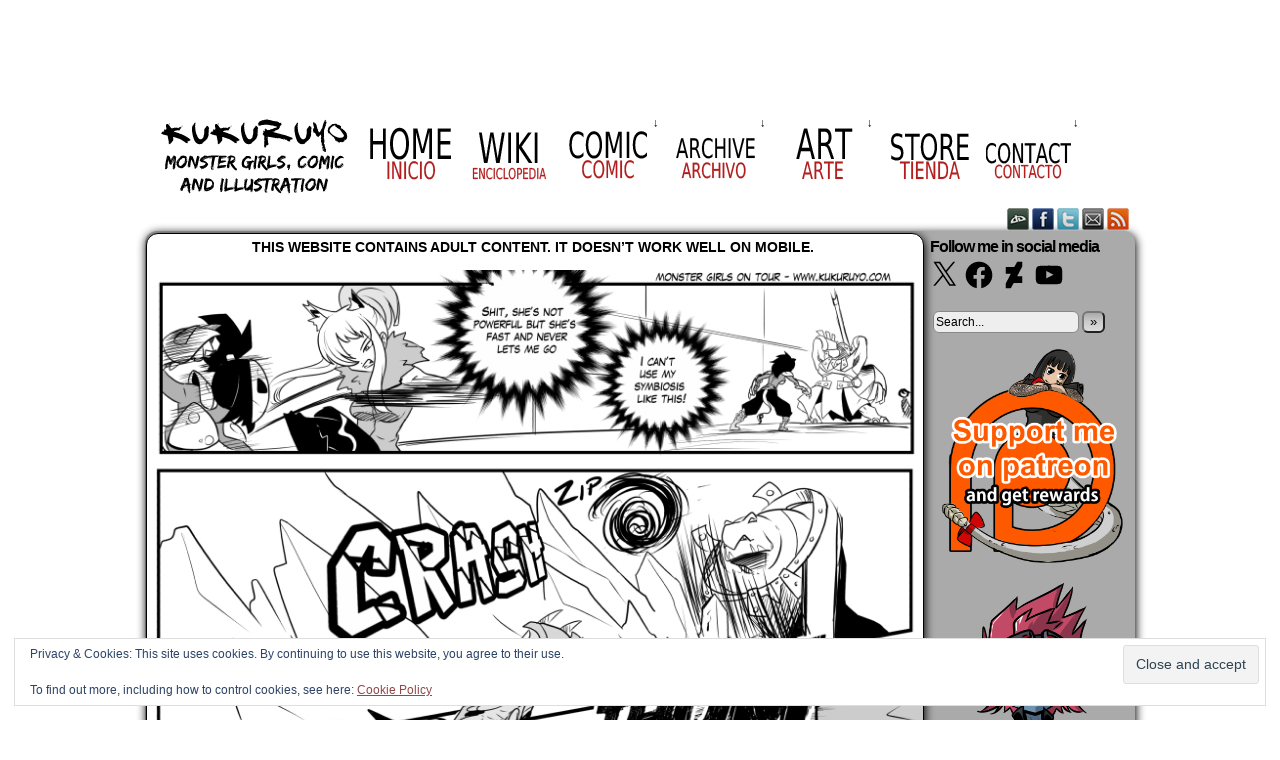

--- FILE ---
content_type: text/html; charset=UTF-8
request_url: https://www.kukuruyo.com/comic/241-merry-go-round/
body_size: 76604
content:
<!DOCTYPE html>
<html xmlns="http://www.w3.org/1999/xhtml" lang="en-US"> 
<head>
	<meta http-equiv="Content-Type" content="text/html; charset=UTF-8" />
	<link rel="stylesheet" href="https://www.kukuruyo.com/wp-content/themes/comicpress/style.css" type="text/css" media="screen" />
	<link rel="pingback" href="https://www.kukuruyo.com/xmlrpc.php" />
	<meta name="ComicPress" content="4.4" />
<meta name='robots' content='index, follow, max-image-preview:large, max-snippet:-1, max-video-preview:-1' />

	<!-- This site is optimized with the Yoast SEO plugin v26.7 - https://yoast.com/wordpress/plugins/seo/ -->
	<title>241. Merry go round - kukuruyo</title>
	<link rel="canonical" href="https://www.kukuruyo.com/comic/241-merry-go-round/" />
	<meta property="og:locale" content="en_US" />
	<meta property="og:type" content="article" />
	<meta property="og:title" content="241. Merry go round - kukuruyo" />
	<meta property="og:description" content="(Versión española) It&#8217;s a very high level technique. Don&#8217;t try it at home. Monster girls on tour updates on tuesday and saturday. If you like this comic, you can read the next page before your friends by supporting me on Guild adventure, an[&hellip;]&darr; Read the rest of this entry..." />
	<meta property="og:url" content="https://www.kukuruyo.com/comic/241-merry-go-round/" />
	<meta property="og:site_name" content="kukuruyo" />
	<meta property="article:publisher" content="https://www.facebook.com/KuKuruYo" />
	<meta property="article:modified_time" content="2018-08-14T19:31:04+00:00" />
	<meta property="og:image" content="https://i2.wp.com/www.kukuruyo.com/wp-content/uploads/2018/08/MG-241.jpg?fit=794%2C1123&ssl=1" />
	<meta property="og:image:width" content="794" />
	<meta property="og:image:height" content="1123" />
	<meta property="og:image:type" content="image/jpeg" />
	<meta name="twitter:label1" content="Est. reading time" />
	<meta name="twitter:data1" content="1 minute" />
	<script type="application/ld+json" class="yoast-schema-graph">{"@context":"https://schema.org","@graph":[{"@type":"WebPage","@id":"https://www.kukuruyo.com/comic/241-merry-go-round/","url":"https://www.kukuruyo.com/comic/241-merry-go-round/","name":"241. Merry go round - kukuruyo","isPartOf":{"@id":"https://www.kukuruyo.com/#website"},"primaryImageOfPage":{"@id":"https://www.kukuruyo.com/comic/241-merry-go-round/#primaryimage"},"image":{"@id":"https://www.kukuruyo.com/comic/241-merry-go-round/#primaryimage"},"thumbnailUrl":"https://i0.wp.com/www.kukuruyo.com/wp-content/uploads/2018/08/MG-241.jpg?fit=794%2C1123&ssl=1","datePublished":"2018-08-14T19:23:25+00:00","dateModified":"2018-08-14T19:31:04+00:00","breadcrumb":{"@id":"https://www.kukuruyo.com/comic/241-merry-go-round/#breadcrumb"},"inLanguage":"en-US","potentialAction":[{"@type":"ReadAction","target":["https://www.kukuruyo.com/comic/241-merry-go-round/"]}]},{"@type":"ImageObject","inLanguage":"en-US","@id":"https://www.kukuruyo.com/comic/241-merry-go-round/#primaryimage","url":"https://i0.wp.com/www.kukuruyo.com/wp-content/uploads/2018/08/MG-241.jpg?fit=794%2C1123&ssl=1","contentUrl":"https://i0.wp.com/www.kukuruyo.com/wp-content/uploads/2018/08/MG-241.jpg?fit=794%2C1123&ssl=1","width":794,"height":1123},{"@type":"BreadcrumbList","@id":"https://www.kukuruyo.com/comic/241-merry-go-round/#breadcrumb","itemListElement":[{"@type":"ListItem","position":1,"name":"Home","item":"https://www.kukuruyo.com/"},{"@type":"ListItem","position":2,"name":"Comics","item":"https://www.kukuruyo.com/comic/"},{"@type":"ListItem","position":3,"name":"241. Merry go round"}]},{"@type":"WebSite","@id":"https://www.kukuruyo.com/#website","url":"https://www.kukuruyo.com/","name":"kukuruyo","description":"","publisher":{"@id":"https://www.kukuruyo.com/#/schema/person/3a09930e4f14d181b55d9980877eda06"},"potentialAction":[{"@type":"SearchAction","target":{"@type":"EntryPoint","urlTemplate":"https://www.kukuruyo.com/?s={search_term_string}"},"query-input":{"@type":"PropertyValueSpecification","valueRequired":true,"valueName":"search_term_string"}}],"inLanguage":"en-US"},{"@type":["Person","Organization"],"@id":"https://www.kukuruyo.com/#/schema/person/3a09930e4f14d181b55d9980877eda06","name":"kukuruyo","image":{"@type":"ImageObject","inLanguage":"en-US","@id":"https://www.kukuruyo.com/#/schema/person/image/","url":"https://i0.wp.com/www.kukuruyo.com/wp-content/uploads/2022/08/logo-kukuruyo.png?fit=500%2C500&ssl=1","contentUrl":"https://i0.wp.com/www.kukuruyo.com/wp-content/uploads/2022/08/logo-kukuruyo.png?fit=500%2C500&ssl=1","width":500,"height":500,"caption":"kukuruyo"},"logo":{"@id":"https://www.kukuruyo.com/#/schema/person/image/"},"sameAs":["https://www.facebook.com/KuKuruYo","https://www.instagram.com/kukuruyoart/?hl=es","https://x.com/kukuruyo","https://www.youtube.com/channel/UCQk4qAPrc65aHrhR0RoS1uQ"]}]}</script>
	<!-- / Yoast SEO plugin. -->


<link rel='dns-prefetch' href='//www.kukuruyo.com' />
<link rel='dns-prefetch' href='//stats.wp.com' />
<link rel='dns-prefetch' href='//jetpack.wordpress.com' />
<link rel='dns-prefetch' href='//s0.wp.com' />
<link rel='dns-prefetch' href='//public-api.wordpress.com' />
<link rel='dns-prefetch' href='//0.gravatar.com' />
<link rel='dns-prefetch' href='//1.gravatar.com' />
<link rel='dns-prefetch' href='//2.gravatar.com' />
<link rel='dns-prefetch' href='//widgets.wp.com' />
<link rel='preconnect' href='//i0.wp.com' />
<link rel='preconnect' href='//c0.wp.com' />
<link rel="alternate" type="application/rss+xml" title="kukuruyo &raquo; Feed" href="https://www.kukuruyo.com/feed/" />
<link rel="alternate" type="application/rss+xml" title="kukuruyo &raquo; Comments Feed" href="https://www.kukuruyo.com/comments/feed/" />
<link rel="alternate" type="application/rss+xml" title="kukuruyo &raquo; 241. Merry go round Comments Feed" href="https://www.kukuruyo.com/comic/241-merry-go-round/feed/" />
<link rel="alternate" title="oEmbed (JSON)" type="application/json+oembed" href="https://www.kukuruyo.com/wp-json/oembed/1.0/embed?url=https%3A%2F%2Fwww.kukuruyo.com%2Fcomic%2F241-merry-go-round%2F" />
<link rel="alternate" title="oEmbed (XML)" type="text/xml+oembed" href="https://www.kukuruyo.com/wp-json/oembed/1.0/embed?url=https%3A%2F%2Fwww.kukuruyo.com%2Fcomic%2F241-merry-go-round%2F&#038;format=xml" />
		<!-- This site uses the Google Analytics by MonsterInsights plugin v9.11.1 - Using Analytics tracking - https://www.monsterinsights.com/ -->
							<script src="//www.googletagmanager.com/gtag/js?id=G-V0NCYZXH09"  data-cfasync="false" data-wpfc-render="false" type="text/javascript" async></script>
			<script data-cfasync="false" data-wpfc-render="false" type="text/javascript">
				var mi_version = '9.11.1';
				var mi_track_user = true;
				var mi_no_track_reason = '';
								var MonsterInsightsDefaultLocations = {"page_location":"https:\/\/www.kukuruyo.com\/comic\/241-merry-go-round\/"};
								if ( typeof MonsterInsightsPrivacyGuardFilter === 'function' ) {
					var MonsterInsightsLocations = (typeof MonsterInsightsExcludeQuery === 'object') ? MonsterInsightsPrivacyGuardFilter( MonsterInsightsExcludeQuery ) : MonsterInsightsPrivacyGuardFilter( MonsterInsightsDefaultLocations );
				} else {
					var MonsterInsightsLocations = (typeof MonsterInsightsExcludeQuery === 'object') ? MonsterInsightsExcludeQuery : MonsterInsightsDefaultLocations;
				}

								var disableStrs = [
										'ga-disable-G-V0NCYZXH09',
									];

				/* Function to detect opted out users */
				function __gtagTrackerIsOptedOut() {
					for (var index = 0; index < disableStrs.length; index++) {
						if (document.cookie.indexOf(disableStrs[index] + '=true') > -1) {
							return true;
						}
					}

					return false;
				}

				/* Disable tracking if the opt-out cookie exists. */
				if (__gtagTrackerIsOptedOut()) {
					for (var index = 0; index < disableStrs.length; index++) {
						window[disableStrs[index]] = true;
					}
				}

				/* Opt-out function */
				function __gtagTrackerOptout() {
					for (var index = 0; index < disableStrs.length; index++) {
						document.cookie = disableStrs[index] + '=true; expires=Thu, 31 Dec 2099 23:59:59 UTC; path=/';
						window[disableStrs[index]] = true;
					}
				}

				if ('undefined' === typeof gaOptout) {
					function gaOptout() {
						__gtagTrackerOptout();
					}
				}
								window.dataLayer = window.dataLayer || [];

				window.MonsterInsightsDualTracker = {
					helpers: {},
					trackers: {},
				};
				if (mi_track_user) {
					function __gtagDataLayer() {
						dataLayer.push(arguments);
					}

					function __gtagTracker(type, name, parameters) {
						if (!parameters) {
							parameters = {};
						}

						if (parameters.send_to) {
							__gtagDataLayer.apply(null, arguments);
							return;
						}

						if (type === 'event') {
														parameters.send_to = monsterinsights_frontend.v4_id;
							var hookName = name;
							if (typeof parameters['event_category'] !== 'undefined') {
								hookName = parameters['event_category'] + ':' + name;
							}

							if (typeof MonsterInsightsDualTracker.trackers[hookName] !== 'undefined') {
								MonsterInsightsDualTracker.trackers[hookName](parameters);
							} else {
								__gtagDataLayer('event', name, parameters);
							}
							
						} else {
							__gtagDataLayer.apply(null, arguments);
						}
					}

					__gtagTracker('js', new Date());
					__gtagTracker('set', {
						'developer_id.dZGIzZG': true,
											});
					if ( MonsterInsightsLocations.page_location ) {
						__gtagTracker('set', MonsterInsightsLocations);
					}
										__gtagTracker('config', 'G-V0NCYZXH09', {"forceSSL":"true","link_attribution":"true"} );
										window.gtag = __gtagTracker;										(function () {
						/* https://developers.google.com/analytics/devguides/collection/analyticsjs/ */
						/* ga and __gaTracker compatibility shim. */
						var noopfn = function () {
							return null;
						};
						var newtracker = function () {
							return new Tracker();
						};
						var Tracker = function () {
							return null;
						};
						var p = Tracker.prototype;
						p.get = noopfn;
						p.set = noopfn;
						p.send = function () {
							var args = Array.prototype.slice.call(arguments);
							args.unshift('send');
							__gaTracker.apply(null, args);
						};
						var __gaTracker = function () {
							var len = arguments.length;
							if (len === 0) {
								return;
							}
							var f = arguments[len - 1];
							if (typeof f !== 'object' || f === null || typeof f.hitCallback !== 'function') {
								if ('send' === arguments[0]) {
									var hitConverted, hitObject = false, action;
									if ('event' === arguments[1]) {
										if ('undefined' !== typeof arguments[3]) {
											hitObject = {
												'eventAction': arguments[3],
												'eventCategory': arguments[2],
												'eventLabel': arguments[4],
												'value': arguments[5] ? arguments[5] : 1,
											}
										}
									}
									if ('pageview' === arguments[1]) {
										if ('undefined' !== typeof arguments[2]) {
											hitObject = {
												'eventAction': 'page_view',
												'page_path': arguments[2],
											}
										}
									}
									if (typeof arguments[2] === 'object') {
										hitObject = arguments[2];
									}
									if (typeof arguments[5] === 'object') {
										Object.assign(hitObject, arguments[5]);
									}
									if ('undefined' !== typeof arguments[1].hitType) {
										hitObject = arguments[1];
										if ('pageview' === hitObject.hitType) {
											hitObject.eventAction = 'page_view';
										}
									}
									if (hitObject) {
										action = 'timing' === arguments[1].hitType ? 'timing_complete' : hitObject.eventAction;
										hitConverted = mapArgs(hitObject);
										__gtagTracker('event', action, hitConverted);
									}
								}
								return;
							}

							function mapArgs(args) {
								var arg, hit = {};
								var gaMap = {
									'eventCategory': 'event_category',
									'eventAction': 'event_action',
									'eventLabel': 'event_label',
									'eventValue': 'event_value',
									'nonInteraction': 'non_interaction',
									'timingCategory': 'event_category',
									'timingVar': 'name',
									'timingValue': 'value',
									'timingLabel': 'event_label',
									'page': 'page_path',
									'location': 'page_location',
									'title': 'page_title',
									'referrer' : 'page_referrer',
								};
								for (arg in args) {
																		if (!(!args.hasOwnProperty(arg) || !gaMap.hasOwnProperty(arg))) {
										hit[gaMap[arg]] = args[arg];
									} else {
										hit[arg] = args[arg];
									}
								}
								return hit;
							}

							try {
								f.hitCallback();
							} catch (ex) {
							}
						};
						__gaTracker.create = newtracker;
						__gaTracker.getByName = newtracker;
						__gaTracker.getAll = function () {
							return [];
						};
						__gaTracker.remove = noopfn;
						__gaTracker.loaded = true;
						window['__gaTracker'] = __gaTracker;
					})();
									} else {
										console.log("");
					(function () {
						function __gtagTracker() {
							return null;
						}

						window['__gtagTracker'] = __gtagTracker;
						window['gtag'] = __gtagTracker;
					})();
									}
			</script>
							<!-- / Google Analytics by MonsterInsights -->
		<style id='wp-img-auto-sizes-contain-inline-css' type='text/css'>
img:is([sizes=auto i],[sizes^="auto," i]){contain-intrinsic-size:3000px 1500px}
/*# sourceURL=wp-img-auto-sizes-contain-inline-css */
</style>
<link rel='stylesheet' id='jetpack_related-posts-css' href='https://c0.wp.com/p/jetpack/15.4/modules/related-posts/related-posts.css' type='text/css' media='all' />
<style id='wp-emoji-styles-inline-css' type='text/css'>

	img.wp-smiley, img.emoji {
		display: inline !important;
		border: none !important;
		box-shadow: none !important;
		height: 1em !important;
		width: 1em !important;
		margin: 0 0.07em !important;
		vertical-align: -0.1em !important;
		background: none !important;
		padding: 0 !important;
	}
/*# sourceURL=wp-emoji-styles-inline-css */
</style>
<link rel='stylesheet' id='css-0-css' href='https://www.kukuruyo.com/wp-content/mmr/5fce07dc-1766599426.min.css' type='text/css' media='all' />
<style id='css-0-inline-css' type='text/css'>
.wp-polls .pollbar {
	margin: 1px;
	font-size: 10px;
	line-height: 12px;
	height: 12px;
	background-image: url('https://www.kukuruyo.com/wp-content/plugins/wp-polls/images/default/pollbg.gif');
	border: 1px solid #c8c8c8;
}

/*# sourceURL=css-0-inline-css */
</style>
<link rel='stylesheet' id='css-1-css' href='https://www.kukuruyo.com/wp-content/mmr/271a04c4-1766599426.min.css' type='text/css' media='all' />
<link rel='stylesheet' id='jetpack_likes-css' href='https://c0.wp.com/p/jetpack/15.4/modules/likes/style.css' type='text/css' media='all' />
<link rel='stylesheet' id='jetpack-subscriptions-css' href='https://c0.wp.com/p/jetpack/15.4/_inc/build/subscriptions/subscriptions.min.css' type='text/css' media='all' />
<link rel='stylesheet' id='wp-add-custom-css-css' href='https://www.kukuruyo.com?display_custom_css=css&#038;ver=6.9' type='text/css' media='all' />
<link rel='stylesheet' id='sharedaddy-css' href='https://c0.wp.com/p/jetpack/15.4/modules/sharedaddy/sharing.css' type='text/css' media='all' />
<link rel='stylesheet' id='social-logos-css' href='https://c0.wp.com/p/jetpack/15.4/_inc/social-logos/social-logos.min.css' type='text/css' media='all' />
<link rel='stylesheet' id='css-2-css' href='https://www.kukuruyo.com/wp-content/mmr/52750739-1543346313.min.css' type='text/css' media='all' />
<script type="text/javascript" src="https://c0.wp.com/c/6.9/wp-includes/js/jquery/jquery.min.js" id="jquery-core-js"></script>
<script type="text/javascript" src="https://c0.wp.com/c/6.9/wp-includes/js/jquery/jquery-migrate.min.js" id="jquery-migrate-js"></script>
<script type="text/javascript" id="jetpack_related-posts-js-extra">
/* <![CDATA[ */
var related_posts_js_options = {"post_heading":"h4"};
//# sourceURL=jetpack_related-posts-js-extra
/* ]]> */
</script>
<script type="text/javascript" src="https://c0.wp.com/p/jetpack/15.4/_inc/build/related-posts/related-posts.min.js" id="jetpack_related-posts-js"></script>
<script type="text/javascript" src="https://www.kukuruyo.com/wp-content/mmr/03b10d86-1768064176.min.js" id="js-3-js" async="async" data-wp-strategy="async"></script>
<script type="text/javascript" src="https://www.kukuruyo.com/wp-content/mmr/b4630b3f-1520618919.min.js" id="js-4-js"></script>
<link rel="https://api.w.org/" href="https://www.kukuruyo.com/wp-json/" /><link rel="EditURI" type="application/rsd+xml" title="RSD" href="https://www.kukuruyo.com/xmlrpc.php?rsd" />
<meta name="generator" content="WordPress 6.9" />
<link rel='shortlink' href='https://www.kukuruyo.com/?p=14723' />
			<style type="text/css">
				.gllr_image_row {
					clear: both;
				}
			</style>
				<style>img#wpstats{display:none}</style>
		<meta name="generator" content="Easy Digital Downloads v3.6.2" />
<meta name="Comic-Easel" content="1.15" />
<meta name="Referrer" content="" />
<meta property="og:image" content="https://i0.wp.com/www.kukuruyo.com/wp-content/uploads/2018/08/MG-241.jpg?fit=794%2C1123&ssl=1" />
<link rel="apple-touch-icon" sizes="57x57" href="/wp-content/uploads/fbrfg/apple-touch-icon-57x57.png">
<link rel="apple-touch-icon" sizes="114x114" href="/wp-content/uploads/fbrfg/apple-touch-icon-114x114.png">
<link rel="apple-touch-icon" sizes="72x72" href="/wp-content/uploads/fbrfg/apple-touch-icon-72x72.png">
<link rel="apple-touch-icon" sizes="144x144" href="/wp-content/uploads/fbrfg/apple-touch-icon-144x144.png">
<link rel="apple-touch-icon" sizes="60x60" href="/wp-content/uploads/fbrfg/apple-touch-icon-60x60.png">
<link rel="apple-touch-icon" sizes="120x120" href="/wp-content/uploads/fbrfg/apple-touch-icon-120x120.png">
<link rel="apple-touch-icon" sizes="76x76" href="/wp-content/uploads/fbrfg/apple-touch-icon-76x76.png">
<link rel="apple-touch-icon" sizes="152x152" href="/wp-content/uploads/fbrfg/apple-touch-icon-152x152.png">
<link rel="apple-touch-icon" sizes="180x180" href="/wp-content/uploads/fbrfg/apple-touch-icon-180x180.png">
<link rel="shortcut icon" href="/wp-content/uploads/fbrfg/favicon.ico">
<link rel="icon" type="image/png" href="/wp-content/uploads/fbrfg/favicon-192x192.png" sizes="192x192">
<link rel="icon" type="image/png" href="/wp-content/uploads/fbrfg/favicon-160x160.png" sizes="160x160">
<link rel="icon" type="image/png" href="/wp-content/uploads/fbrfg/favicon-96x96.png" sizes="96x96">
<link rel="icon" type="image/png" href="/wp-content/uploads/fbrfg/favicon-16x16.png" sizes="16x16">
<link rel="icon" type="image/png" href="/wp-content/uploads/fbrfg/favicon-32x32.png" sizes="32x32">
<meta name="msapplication-TileColor" content="#da532c">
<meta name="msapplication-TileImage" content="/wp-content/uploads/fbrfg/mstile-144x144.png">
<meta name="msapplication-config" content="/wp-content/uploads/fbrfg/browserconfig.xml"><style data-context="foundation-flickity-css">/*! Flickity v2.0.2
http://flickity.metafizzy.co
---------------------------------------------- */.flickity-enabled{position:relative}.flickity-enabled:focus{outline:0}.flickity-viewport{overflow:hidden;position:relative;height:100%}.flickity-slider{position:absolute;width:100%;height:100%}.flickity-enabled.is-draggable{-webkit-tap-highlight-color:transparent;tap-highlight-color:transparent;-webkit-user-select:none;-moz-user-select:none;-ms-user-select:none;user-select:none}.flickity-enabled.is-draggable .flickity-viewport{cursor:move;cursor:-webkit-grab;cursor:grab}.flickity-enabled.is-draggable .flickity-viewport.is-pointer-down{cursor:-webkit-grabbing;cursor:grabbing}.flickity-prev-next-button{position:absolute;top:50%;width:44px;height:44px;border:none;border-radius:50%;background:#fff;background:hsla(0,0%,100%,.75);cursor:pointer;-webkit-transform:translateY(-50%);transform:translateY(-50%)}.flickity-prev-next-button:hover{background:#fff}.flickity-prev-next-button:focus{outline:0;box-shadow:0 0 0 5px #09f}.flickity-prev-next-button:active{opacity:.6}.flickity-prev-next-button.previous{left:10px}.flickity-prev-next-button.next{right:10px}.flickity-rtl .flickity-prev-next-button.previous{left:auto;right:10px}.flickity-rtl .flickity-prev-next-button.next{right:auto;left:10px}.flickity-prev-next-button:disabled{opacity:.3;cursor:auto}.flickity-prev-next-button svg{position:absolute;left:20%;top:20%;width:60%;height:60%}.flickity-prev-next-button .arrow{fill:#333}.flickity-page-dots{position:absolute;width:100%;bottom:-25px;padding:0;margin:0;list-style:none;text-align:center;line-height:1}.flickity-rtl .flickity-page-dots{direction:rtl}.flickity-page-dots .dot{display:inline-block;width:10px;height:10px;margin:0 8px;background:#333;border-radius:50%;opacity:.25;cursor:pointer}.flickity-page-dots .dot.is-selected{opacity:1}</style><style data-context="foundation-slideout-css">.slideout-menu{position:fixed;left:0;top:0;bottom:0;right:auto;z-index:0;width:256px;overflow-y:auto;-webkit-overflow-scrolling:touch;display:none}.slideout-menu.pushit-right{left:auto;right:0}.slideout-panel{position:relative;z-index:1;will-change:transform}.slideout-open,.slideout-open .slideout-panel,.slideout-open body{overflow:hidden}.slideout-open .slideout-menu{display:block}.pushit{display:none}</style><!--Customizer CSS-->
<style type="text/css">
	#page, #page-wide { width: 1028px!important; max-width: 100%!important; }
	#header, #menubar-wrapper, #breadcrumb-wrapper, #subcontent-wrapper, #footer, #footer-sidebar-wrapper { width: 988px; max-width: 988px; }
	#comic-wrap { max-width: 100%; }
	#add-width { width: 6px; }
	#content-column { width: 778px; max-width: 100%; }
	#sidebar-right { width: 204px; }
	#sidebar-left { width: 204px; }
	.menu ul li ul li a { background-color: #f2f2f2!important; }
	.menu ul li a:hover, .menu ul li a.selected { background-color: #f2f2f2!important; }
	#subcontent-wrapper { background-color: #ffffff!important; }
	.narrowcolumn, .widecolumn { background-color: #ffffff!important; }
	body { color: #000000!important; }
	#header { color: #000000!important; }
	.header-info { color: #000000!important; }
	#breadcrumb-wrapper { color: #000000!important; }
	h2.widget-title { color: #000000!important; }
	.sidebar { color: #000000!important; }
	h2.post-title { color: #000000!important; }
	h2.page-title { color: #000000!important; }
	.post-info { color: #000000!important; }
	.uentry, #comment-wrapper, #wp-paginav { color: #000000!important; }
	.copyright-info { color: #000000!important; }
	a:link, a:visited { color: #914848!important; }
	a:visited { color: #898989!important; }
	a:hover { color: #000000!important; }
	a:visited { color: #898989!important; }
	#header h1 a:link, #header h1 a:visited { color: #ffffff!important; }
	.menu ul li a:link, .menu ul li a:visited, .mininav-prev a, .mininav-next a, a.menunav-rss { color: #000000!important; }
	.breadcrumbs a { color: #ffffff!important; }
	.sidebar .widget a { color: #000000!important; }
	.sidebar .widget a:hover { color: #000000!important; }
	.entry a, .blognav a, #paginav a, #pagenav a { color: #914848!important; }
	#footer a { color: #000000!important; }
	.copyright-info a { color: #491211!important; }
	#comic-wrap { background-color: #ffffff!important; }
	#comic-wrap { color: #000000!important; }
	.comic-nav { color: #000000!important; }
	.comic-nav a:link, .comic-nav a:visited { color: #ffffff!important; }
</style>
<!--/Customizer CSS-->
      <style type="text/css">.recentcomments a{display:inline !important;padding:0 !important;margin:0 !important;}</style><style type="text/css" id="custom-background-css">
body.custom-background { background-color: #ffffff; }
</style>
	<style>.ios7.web-app-mode.has-fixed header{ background-color: rgba(0,0,0,.88);}</style>		<style type="text/css" id="wp-custom-css">
			body.scheme-high #page-wrap {
	background: url('https://fc00.deviantart.net/fs70/f/2014/102/3/f/web_navbar_by_kukuruyoart-d7e48kh.png') repeat-x scroll center top transparent;
	background-size: 36%;
}

body.scheme-high #menubar-wrapper {
	background-color: Transparent;
	margin-bottom: teal
}

#header h1 {
	display: none;
}

body.scheme-sandy.cnc #subcontent-wrapper {
	clear: both;
}

body.scheme-sandy #subcontent-wrapper {
	background: rgba(170,170,170) !important;
	border-radius: 12px;
	box-shadow: 1px 2px 10px #000;
}

#menubar-wrapper {
	background-color: Transparent !important;
}

try {
}
		</style>
		<link rel='stylesheet' id='dashicons-css' href='https://c0.wp.com/c/6.9/wp-includes/css/dashicons.min.css' type='text/css' media='all' />
<link rel='stylesheet' id='css-9-css' href='https://www.kukuruyo.com/wp-content/mmr/8c271133-1766599430.min.css' type='text/css' media='all' />
<link rel='stylesheet' id='jetpack-widget-social-icons-styles-css' href='https://c0.wp.com/p/jetpack/15.4/modules/widgets/social-icons/social-icons.css' type='text/css' media='all' />
<link rel='stylesheet' id='eu-cookie-law-style-css' href='https://c0.wp.com/p/jetpack/15.4/modules/widgets/eu-cookie-law/style.css' type='text/css' media='all' />
</head>

<body data-rsssl=1 class="wp-singular comic-template-default single single-comic postid-14723 custom-background wp-theme-comicpress gllr_comicpress edd-js-none user-guest chrome single-author-kukuruyo am night thu layout-2cr scheme-sandy rounded-posts cnc story-monstergirlsontour">
<div id="page-wrap">
	<div id="page">
		<header id="header">
			<div class="header-info">
				<h1><a href="https://www.kukuruyo.com">kukuruyo</a></h1>
				<div class="description"></div>
			</div>
						<div class="clear"></div>
		</header>

		<div id="menubar-wrapper">
			<div class="menu-container">
								<div class="menu"><ul id="menu-main" class="menu"><li id="menu-item-4055" class="menu-item menu-item-type-custom menu-item-object-custom menu-item-home menu-item-4055 has-image"><a href="https://www.kukuruyo.com"><img width="201" height="88" src="https://i0.wp.com/www.kukuruyo.com/wp-content/uploads/2015/02/banner-test-lat4.png?fit=201%2C88&amp;ssl=1" class="attachment-full size-full wp-post-image" alt="Title" title="Title" decoding="async" /></a></li>
<li id="menu-item-206" class="menu-item menu-item-type-custom menu-item-object-custom menu-item-home menu-item-206 has-image"><a href="https://www.kukuruyo.com/"><img width="85" height="71" src="https://i0.wp.com/www.kukuruyo.com/wp-content/uploads/2014/03/menu-home.png?fit=85%2C71&amp;ssl=1" class="attachment-full size-full wp-post-image" alt="HOME" title="HOME" decoding="async" onmouseover="this.src=&#039;https://i0.wp.com/www.kukuruyo.com/wp-content/uploads/2014/03/menu-home.png?fit=85%2C71&amp;ssl=1&#039;" onmouseout="this.src=&#039;https://i0.wp.com/www.kukuruyo.com/wp-content/uploads/2014/03/menu-home.png?fit=85%2C71&amp;ssl=1&#039;" /></a></li>
<li id="menu-item-7900" class="menu-item menu-item-type-custom menu-item-object-custom menu-item-7900 has-image"><a href="https://www.kukuruyo.com/robukan-monster-girls-wiki/"><img width="85" height="71" src="https://i0.wp.com/www.kukuruyo.com/wp-content/uploads/2016/03/menu-wiki.png?fit=85%2C71&amp;ssl=1" class="attachment-full size-full wp-post-image" alt="Wiki" title="Wiki" decoding="async" onmouseover="this.src=&#039;https://i0.wp.com/www.kukuruyo.com/wp-content/uploads/2016/03/menu-wiki.png?fit=85%2C71&amp;ssl=1&#039;" onmouseout="this.src=&#039;https://i0.wp.com/www.kukuruyo.com/wp-content/uploads/2016/03/menu-wiki.png?fit=85%2C71&amp;ssl=1&#039;" /></a></li>
<li id="menu-item-104" class="menu-item menu-item-type-post_type menu-item-object-page menu-item-has-children menu-item-104 has-image"><a href="https://www.kukuruyo.com/comics/"><img width="85" height="71" src="https://i0.wp.com/www.kukuruyo.com/wp-content/uploads/2014/03/menu-comic.png?fit=85%2C71&amp;ssl=1" class="attachment-full size-full wp-post-image" alt="Comics" title="Comics" decoding="async" onmouseover="this.src=&#039;https://i0.wp.com/www.kukuruyo.com/wp-content/uploads/2014/03/menu-comic.png?fit=85%2C71&amp;ssl=1&#039;" onmouseout="this.src=&#039;https://i0.wp.com/www.kukuruyo.com/wp-content/uploads/2014/03/menu-comic.png?fit=85%2C71&amp;ssl=1&#039;" /></a>
<ul class="sub-menu">
	<li id="menu-item-4880" class="menu-item menu-item-type-custom menu-item-object-custom menu-item-4880"><a href="https://www.kukuruyo.com/comic/monster-girls-on-tour-cover/">Monster girls (english)</a></li>
	<li id="menu-item-4906" class="menu-item menu-item-type-custom menu-item-object-custom menu-item-4906"><a href="https://www.kukuruyo.com/comic/monster-girls-on-tour-portada/">Monster girls (español)</a></li>
	<li id="menu-item-26239" class="menu-item menu-item-type-custom menu-item-object-custom menu-item-26239"><a href="https://www.kukuruyo.com/comic/sukeban-and-senpai-1-chapter-1/">Sukeban and senpai</a></li>
	<li id="menu-item-26240" class="menu-item menu-item-type-custom menu-item-object-custom menu-item-26240"><a href="https://www.kukuruyo.com/comic/sukeban-y-senpai-1/">Sukeban y senpai (español)</a></li>
	<li id="menu-item-17632" class="menu-item menu-item-type-custom menu-item-object-custom menu-item-17632"><a href="https://www.kukuruyo.com/comic/the-succubus-is-a-shonen-protagonist/">The Succubus is a shonen protagonist</a></li>
	<li id="menu-item-17633" class="menu-item menu-item-type-custom menu-item-object-custom menu-item-17633"><a href="https://www.kukuruyo.com/comic/la-sucubo-es-una-protagonista-shonen/">La Sucubo es una protagonista shonen</a></li>
	<li id="menu-item-19805" class="menu-item menu-item-type-custom menu-item-object-custom menu-item-19805"><a href="https://www.kukuruyo.com/comic/corona-chan-doing-absolutely-nothing-suspicious/">Corona-chan doing nothing suspicious</a></li>
	<li id="menu-item-20927" class="menu-item menu-item-type-custom menu-item-object-custom menu-item-20927"><a href="https://www.kukuruyo.com/comic/monster-girls-in-space-cover/">Monster girls in space</a></li>
	<li id="menu-item-21010" class="menu-item menu-item-type-custom menu-item-object-custom menu-item-21010"><a href="https://www.kukuruyo.com/comic/monster-girls-in-space-portada/">Monster girls in space (español)</a></li>
	<li id="menu-item-9491" class="menu-item menu-item-type-custom menu-item-object-custom menu-item-9491"><a href="https://www.kukuruyo.com/comic/triggerhappy-cover/">Triggerhappy</a></li>
	<li id="menu-item-28885" class="menu-item menu-item-type-custom menu-item-object-custom menu-item-28885"><a href="https://www.kukuruyo.com/comic/lumine-cant-keep-getting-away-with-it/">Lumine hentai series</a></li>
	<li id="menu-item-9492" class="menu-item menu-item-type-custom menu-item-object-custom menu-item-9492"><a href="https://www.kukuruyo.com/comic/triggerhappy-portada/">Triggerhappy (español)</a></li>
	<li id="menu-item-4069" class="menu-item menu-item-type-custom menu-item-object-custom menu-item-4069"><a href="https://www.kukuruyo.com/comic/chapter-1-page-0/">Guild adventure (english)</a></li>
	<li id="menu-item-4070" class="menu-item menu-item-type-custom menu-item-object-custom menu-item-4070"><a href="https://www.kukuruyo.com/comic/capitulo-1-pagina-0/">Guild adventure (español)</a></li>
	<li id="menu-item-4073" class="menu-item menu-item-type-custom menu-item-object-custom menu-item-4073"><a href="https://www.kukuruyo.com/comic/gamergate-life-1/">Gamergate life (english)</a></li>
	<li id="menu-item-4074" class="menu-item menu-item-type-custom menu-item-object-custom menu-item-4074"><a href="https://www.kukuruyo.com/comic/gamergate-life-castellano-1/">Gamergate life (español)</a></li>
	<li id="menu-item-12053" class="menu-item menu-item-type-custom menu-item-object-custom menu-item-12053"><a href="https://www.kukuruyo.com/comic/team-talon-blasts-off/">Team Talon blasts off again (Overwatch)</a></li>
	<li id="menu-item-12055" class="menu-item menu-item-type-custom menu-item-object-custom menu-item-12055"><a href="https://www.kukuruyo.com/comic/el-team-talon-despega-de-nuevo/">Team Talon despega de nuevo (Overwatch)</a></li>
</ul>
</li>
<li id="menu-item-71" class="menu-item menu-item-type-post_type menu-item-object-page menu-item-has-children menu-item-71 has-image"><a href="https://www.kukuruyo.com/archive/"><img width="85" height="71" src="https://i0.wp.com/www.kukuruyo.com/wp-content/uploads/2014/03/menu-archive.png?fit=85%2C71&amp;ssl=1" class="attachment-full size-full wp-post-image" alt="Comic archive – Archivo de cómic" title="Comic archive – Archivo de cómic" decoding="async" onmouseover="this.src=&#039;https://i0.wp.com/www.kukuruyo.com/wp-content/uploads/2014/03/menu-archive.png?fit=85%2C71&amp;ssl=1&#039;" onmouseout="this.src=&#039;https://i0.wp.com/www.kukuruyo.com/wp-content/uploads/2014/03/menu-archive.png?fit=85%2C71&amp;ssl=1&#039;" /></a>
<ul class="sub-menu">
	<li id="menu-item-12772" class="menu-item menu-item-type-post_type menu-item-object-page menu-item-12772"><a href="https://www.kukuruyo.com/articles/">Articles</a></li>
</ul>
</li>
<li id="menu-item-11165" class="menu-item menu-item-type-custom menu-item-object-custom menu-item-has-children menu-item-11165 has-image"><a href="https://www.kukuruyo.com/selector-de-galerias/"><img width="85" height="71" src="https://i0.wp.com/www.kukuruyo.com/wp-content/uploads/2017/03/menu-art.png?fit=85%2C71&amp;ssl=1" class="attachment-full size-full wp-post-image" alt="Gallery selector" title="Gallery selector" decoding="async" onmouseover="this.src=&#039;https://i0.wp.com/www.kukuruyo.com/wp-content/uploads/2017/03/menu-art.png?fit=85%2C71&amp;ssl=1&#039;" onmouseout="this.src=&#039;https://i0.wp.com/www.kukuruyo.com/wp-content/uploads/2017/03/menu-art.png?fit=85%2C71&amp;ssl=1&#039;" /></a>
<ul class="sub-menu">
	<li id="menu-item-20740" class="menu-item menu-item-type-custom menu-item-object-custom menu-item-20740"><a href="https://www.kukuruyo.com/patreon-hentai/">Patreon Hentai</a></li>
	<li id="menu-item-24300" class="menu-item menu-item-type-custom menu-item-object-custom menu-item-24300"><a href="https://www.kukuruyo.com/bws-gallery/sukeban-and-senpai/">Sukeban and senpai</a></li>
	<li id="menu-item-19203" class="menu-item menu-item-type-post_type menu-item-object-bws-gallery menu-item-19203"><a href="https://www.kukuruyo.com/bws-gallery/corona-chan-and-succubus-chan/">Corona-Chan and Succubus-chan</a></li>
	<li id="menu-item-28293" class="menu-item menu-item-type-custom menu-item-object-custom menu-item-28293"><a href="https://www.kukuruyo.com/bws-gallery/art-11/">Gallery 11</a></li>
	<li id="menu-item-24293" class="menu-item menu-item-type-custom menu-item-object-custom menu-item-24293"><a href="https://www.kukuruyo.com/bws-gallery/art-10/">Gallery 10</a></li>
	<li id="menu-item-23324" class="menu-item menu-item-type-custom menu-item-object-custom menu-item-23324"><a href="https://www.kukuruyo.com/bws-gallery/art-9/">Gallery 9</a></li>
	<li id="menu-item-24298" class="menu-item menu-item-type-custom menu-item-object-custom menu-item-24298"><a href="https://www.kukuruyo.com/bws-gallery/monster-girls-6/">Monster girls 6</a></li>
	<li id="menu-item-22221" class="menu-item menu-item-type-custom menu-item-object-custom menu-item-22221"><a href="https://www.kukuruyo.com/bws-gallery/adult-art-3/">Adult art 3</a></li>
	<li id="menu-item-16283" class="menu-item menu-item-type-post_type menu-item-object-bws-gallery menu-item-16283"><a href="https://www.kukuruyo.com/bws-gallery/culture-wars-2/">Culture wars 2</a></li>
	<li id="menu-item-100" class="menu-item menu-item-type-post_type menu-item-object-page menu-item-100"><a href="https://www.kukuruyo.com/fanart/">Fan made</a></li>
	<li id="menu-item-28297" class="menu-item menu-item-type-custom menu-item-object-custom menu-item-has-children menu-item-28297"><a href="https://www.kukuruyo.com/old-galleries/">Old Galleries</a>
	<ul class="sub-menu">
		<li id="menu-item-22220" class="menu-item menu-item-type-custom menu-item-object-custom menu-item-22220"><a href="https://www.kukuruyo.com/bws-gallery/art-8/">Gallery 8</a></li>
		<li id="menu-item-20736" class="menu-item menu-item-type-custom menu-item-object-custom menu-item-20736"><a href="https://www.kukuruyo.com/bws-gallery/art-7/">Galery 7</a></li>
		<li id="menu-item-19956" class="menu-item menu-item-type-custom menu-item-object-custom menu-item-19956"><a href="https://www.kukuruyo.com/bws-gallery/art-6/">Gallery 6</a></li>
		<li id="menu-item-17935" class="menu-item menu-item-type-custom menu-item-object-custom menu-item-17935"><a href="https://www.kukuruyo.com/bws-gallery/art-5/">Gallery 5</a></li>
		<li id="menu-item-16276" class="menu-item menu-item-type-post_type menu-item-object-bws-gallery menu-item-16276"><a href="https://www.kukuruyo.com/bws-gallery/art-4/">Gallery 4</a></li>
		<li id="menu-item-11173" class="menu-item menu-item-type-custom menu-item-object-custom menu-item-11173"><a href="https://www.kukuruyo.com/gallery-3/">Gallery 3</a></li>
		<li id="menu-item-11179" class="menu-item menu-item-type-custom menu-item-object-custom menu-item-11179"><a href="https://www.kukuruyo.com/gallery-2/">Gallery 2</a></li>
		<li id="menu-item-11183" class="menu-item menu-item-type-custom menu-item-object-custom menu-item-11183"><a href="https://www.kukuruyo.com/gallery-1/">Gallery 1</a></li>
		<li id="menu-item-20737" class="menu-item menu-item-type-custom menu-item-object-custom menu-item-20737"><a href="https://www.kukuruyo.com/bws-gallery/monster-girls-5/">Monster girls 5</a></li>
		<li id="menu-item-19957" class="menu-item menu-item-type-custom menu-item-object-custom menu-item-19957"><a href="https://www.kukuruyo.com/bws-gallery/monster-girls-4/">Monster girls 4</a></li>
		<li id="menu-item-16278" class="menu-item menu-item-type-post_type menu-item-object-bws-gallery menu-item-16278"><a href="https://www.kukuruyo.com/bws-gallery/monster-girls-3/">Monster girls 3</a></li>
		<li id="menu-item-11190" class="menu-item menu-item-type-custom menu-item-object-custom menu-item-11190"><a href="https://www.kukuruyo.com/monster-girls-2/">Monster girls 2</a></li>
		<li id="menu-item-11186" class="menu-item menu-item-type-custom menu-item-object-custom menu-item-11186"><a href="https://www.kukuruyo.com/monster-girls-1/">Monster girls 1</a></li>
		<li id="menu-item-16284" class="menu-item menu-item-type-post_type menu-item-object-bws-gallery menu-item-16284"><a href="https://www.kukuruyo.com/bws-gallery/adult-art-2/">Adult art 2</a></li>
		<li id="menu-item-11195" class="menu-item menu-item-type-custom menu-item-object-custom menu-item-11195"><a href="https://www.kukuruyo.com/adult-art-1/">Adult art 1</a></li>
		<li id="menu-item-11208" class="menu-item menu-item-type-custom menu-item-object-custom menu-item-11208"><a href="https://www.kukuruyo.com/gamergate-anti-sjw-gallery/">Culture wars 1</a></li>
	</ul>
</li>
</ul>
</li>
<li id="menu-item-422" class="menu-item menu-item-type-post_type menu-item-object-page menu-item-422 has-image"><a href="https://www.kukuruyo.com/store-commissions/"><img width="85" height="71" src="https://i0.wp.com/www.kukuruyo.com/wp-content/uploads/2014/09/menu-store.png?fit=85%2C71&amp;ssl=1" class="attachment-full size-full wp-post-image" alt="Store and Commission – Tienda y comisiones" title="Store and Commission – Tienda y comisiones" decoding="async" onmouseover="this.src=&#039;https://i0.wp.com/www.kukuruyo.com/wp-content/uploads/2014/09/menu-store.png?fit=85%2C71&amp;ssl=1&#039;" onmouseout="this.src=&#039;https://i0.wp.com/www.kukuruyo.com/wp-content/uploads/2014/09/menu-store.png?fit=85%2C71&amp;ssl=1&#039;" /></a></li>
<li id="menu-item-5087" class="menu-item menu-item-type-custom menu-item-object-custom menu-item-has-children menu-item-5087 has-image"><a href="https://www.kukuruyo.com/contact/"><img width="85" height="71" src="https://i0.wp.com/www.kukuruyo.com/wp-content/uploads/2015/05/menu-contact.png?fit=85%2C71&amp;ssl=1" class="attachment-full size-full wp-post-image" alt="contact" title="contact" decoding="async" onmouseover="this.src=&#039;https://i0.wp.com/www.kukuruyo.com/wp-content/uploads/2015/05/menu-contact.png?fit=85%2C71&amp;ssl=1&#039;" onmouseout="this.src=&#039;https://i0.wp.com/www.kukuruyo.com/wp-content/uploads/2015/05/menu-contact.png?fit=85%2C71&amp;ssl=1&#039;" /></a>
<ul class="sub-menu">
	<li id="menu-item-2871" class="menu-item menu-item-type-custom menu-item-object-custom menu-item-2871"><a href="https://www.kukuruyo.com/media/">Media</a></li>
</ul>
</li>
</ul></div>				<div class="menunav">
										<div class="menunav-social-wrapper"><a href="http://kukuruyoart.deviantart.com/" target="_blank" title="my DeviantART" class="menunav-social menunav-deviantart">DeviantART</a>
<a href="https://www.facebook.com/kukuruyo" target="_blank" title="Friend on Facebook" class="menunav-social menunav-facebook">Facebook</a>
<a href="https://twitter.com/kukuruyo" target="_blank" title="Follow me on Twitter" class="menunav-social menunav-twitter">Twitter</a>
<a href="http://kukuruyo@gmail.com" target="_blank" title="Email me" class="menunav-social menunav-email">Email</a>
<a href="https://www.kukuruyo.com/feed/" target="_blank" title="RSS Feed" class="menunav-social menunav-rss2">RSS</a>
<div class="clear"></div></div>
									</div>
				<div class="clear"></div>
			</div>
			<div class="clear"></div>
		</div>
	<div id="content-wrapper">
	
			
	<div id="subcontent-wrapper">
		<div id="content-column">
			<div id="comic-wrap" class="comic-id-14723">
				<div id="comic-head">
									</div>
						<div id="sidebar-over-comic" class="sidebar">
			<div id="text-6" class="widget widget_text">
<div class="widget-head"></div>
<div class="widget-content">
			<div class="textwidget"><p><strong>THIS WEBSITE CONTAINS ADULT CONTENT. IT DOESN&#8217;T WORK WELL ON MOBILE. </strong></p>
</div>
		</div>
<div class="clear"></div>
<div class="widget-foot"></div>
</div>
		</div>
					<div class="comic-table">	
										<div id="comic">
						<a href="https://www.kukuruyo.com/comic/242-critical-hit/" alt="241. Merry go round" title="241. Merry go round" ><img src="https://i0.wp.com/www.kukuruyo.com/wp-content/uploads/2018/08/MG-241.jpg?fit=794%2C1123&ssl=1" alt="241. Merry go round" title="241. Merry go round"   /></a>					</div>
									</div>				
						<div id="sidebar-under-comic" class="sidebar">
			<div id="nav_menu-11" class="widget widget_nav_menu">
<div class="widget-head"></div>
<div class="widget-content">
</div>
<div class="clear"></div>
<div class="widget-foot"></div>
</div>
		</div>
					<div id="comic-foot">
						<table id="comic-nav-wrapper">
		<tr class="comic-nav-container">
			<td class="comic-nav"><a href="https://www.kukuruyo.com/comic/0-monster-girls-on-tour-cover/" class="comic-nav-base comic-nav-first">&lsaquo;&lsaquo; First</a></td>
			<td class="comic-nav"><a href="https://www.kukuruyo.com/comic/240-heavy-weight/" class="comic-nav-base comic-nav-previous">&lsaquo; Prev</a></td>
			<td class="comic-nav"><a href="https://www.kukuruyo.com/comic/241-merry-go-round/#comments" class="comic-nav-comments" title="241. Merry go round"><span class="comic-nav-comment-count">Comments(5)</span></a></td>
	<td class="comic-nav"><a href="https://www.kukuruyo.com/comic/242-critical-hit/" class="comic-nav-base comic-nav-next">Next &rsaquo;</a></td>
	<td class="comic-nav"><a href="https://www.kukuruyo.com/comic/page-770/" class="comic-nav-base comic-nav-last">Last &rsaquo;&rsaquo;</a></td>
				
			<td class="comic-nav comic-nav-jumpto"><form id="chapter-select" class="chapter-select" method="get">
<select  name='chapter' id='chapter' class='postform' onchange="document.location.href=this.options[this.selectedIndex].value;">
	<option value='0' selected='selected'>Select Chapter</option>
	<option class="level-0" value="https://www.kukuruyo.com/comic/el-team-talon-despega-de-nuevo/">El Team Talon despega de nuevo (Overwatch)</option>
	<option class="level-0" value="https://www.kukuruyo.com/comic/eve-page-1/">My little Eve (english)</option>
	<option class="level-0" value="https://www.kukuruyo.com/comic/gamergate-life-1/">Gamergate life (english)</option>
	<option class="level-0" value="https://www.kukuruyo.com/comic/gamergate-life-castellano-1/">Gamergate life (castellano)</option>
	<option class="level-0" value="https://www.kukuruyo.com/comic/0-monster-girls-on-tour-cover/">Monster girls on tour (english)</option>
	<option class="level-0" value="https://www.kukuruyo.com/comic/monster-girls-on-tour-portada/">Monster girls on tour (español)</option>
	<option class="level-0" value="https://www.kukuruyo.com/comic/triggerhappy-cover/">Triggerhappy (english)</option>
	<option class="level-0" value="https://www.kukuruyo.com/comic/triggerhappy-portada/">Triggerhappy (castellano)</option>
	<option class="level-0" value="https://www.kukuruyo.com/comic/team-talon-blasts-off/">Team Talon Blasts off again (Overwatch)</option>
	<option class="level-0" value="https://www.kukuruyo.com/comic/eve-pagina-1/">My little Eve (castellano)</option>
	<option class="level-0" value="https://www.kukuruyo.com/comic/the-succubus-is-a-shonen-protagonist/">The Succubus is a Shonen protagonist</option>
	<option class="level-0" value="https://www.kukuruyo.com/comic/la-sucubo-es-una-protagonista-shonen/">La Sucubo es una protagonista Shonen</option>
	<option class="level-0" value="https://www.kukuruyo.com/comic/corona-chan-doing-absolutely-nothing-suspicious/">Corona-chan doing absolutely nothing suspicious</option>
	<option class="level-0" value="https://www.kukuruyo.com/comic/monster-girls-in-space-cover/">Monster Girls in Space</option>
	<option class="level-0" value="https://www.kukuruyo.com/comic/monster-girls-in-space-portada/">Monster girls in space (español)</option>
	<option class="level-0" value="https://www.kukuruyo.com/comic/sukeban-and-senpai-1-chapter-1/">Sukeban and Senpai</option>
	<option class="level-0" value="https://www.kukuruyo.com/comic/sukeban-y-senpai-1/">Sukeban y Senpai</option>
	<option class="level-0" value="https://www.kukuruyo.com/comic/lumine-cant-keep-getting-away-with-it/">Lumine can&#8217;t keep getting away with it</option>
	<option class="level-0" value="https://www.kukuruyo.com/comic/comic-changer/">Guild Adventure (english)</option>
	<option class="level-0" value="https://www.kukuruyo.com/comic/comic-changer/">Comic changer</option>
	<option class="level-0" value="https://www.kukuruyo.com/comic/comic-changer/">Chapter 1: Beginning</option>
	<option class="level-0" value="https://www.kukuruyo.com/comic/chapter-2-page-0/">Chapter 2: Potoka village</option>
	<option class="level-0" value="https://www.kukuruyo.com/comic/chapter-2-5-page-0/">Chapter 2.5: Test</option>
	<option class="level-0" value="https://www.kukuruyo.com/comic/chapter-3-page-0/">Chapter 3: Village people</option>
	<option class="level-0" value="https://www.kukuruyo.com/comic/chapter-4-page-0/">Chapter 4: Village people comercee</option>
	<option class="level-0" value="https://www.kukuruyo.com/comic/chapter-5-page-0/">Chapter 5: Slaz</option>
	<option class="level-0" value="https://www.kukuruyo.com/comic/special-chapter-1page-0/">Special chapter 1: Keraken</option>
	<option class="level-0" value="https://www.kukuruyo.com/comic/chapter-6-page-0/">Chapter 6: Hunter training</option>
	<option class="level-0" value="https://www.kukuruyo.com/comic/chapter-7-page-0/">Chapter 7: Rabiox</option>
	<option class="level-0" value="https://www.kukuruyo.com/comic/chapter-8-page-0/">chapter 8: team</option>
	<option class="level-0" value="https://www.kukuruyo.com/comic/special-chapter-2-page-0/">Special chapter 2: Guild hunters</option>
	<option class="level-0" value="https://www.kukuruyo.com/comic/chapter-9-page-0/">Chapter 9: Empire</option>
	<option class="level-0" value="https://www.kukuruyo.com/comic/chapter-10-page-0/">Chapter 10: Round 1</option>
	<option class="level-0" value="https://www.kukuruyo.com/comic/chapter-11-page-0/">Chapter 11: Power</option>
	<option class="level-0" value="https://www.kukuruyo.com/comic/chapter-12-page-0/">Chapter 12: Duel</option>
	<option class="level-0" value="https://www.kukuruyo.com/comic/guild-adventure-chapter-13-cover/">Chapter 13. Chaos</option>
	<option class="level-0" value="https://www.kukuruyo.com/comic/chapter-14-cover/">Chapter 14: Limits</option>
	<option class="level-0" value="https://www.kukuruyo.com/comic/special-chapter-3-cover/">Special chapter 3: Goldsmith</option>
	<option class="level-0" value="https://www.kukuruyo.com/comic/chapter-15-cover/">Chapter 15: Overcharge</option>
	<option class="level-0" value="https://www.kukuruyo.com/comic/chapter-16-cover/">Chapter 16: Closure</option>
	<option class="level-0" value="https://www.kukuruyo.com/comic/capitulo-1-pagina-0/">Guild adventure (castellano)</option>
	<option class="level-0" value="https://www.kukuruyo.com/comic/capitulo-1-pagina-0/">Capitulo 1: Comienzo</option>
	<option class="level-0" value="https://www.kukuruyo.com/comic/capitulo-2-pagina-0/">Capitulo 2: Aldea Potoka</option>
	<option class="level-0" value="https://www.kukuruyo.com/comic/capitulo-2-5-pagina-0/">Capitulo 2.5: Test</option>
	<option class="level-0" value="https://www.kukuruyo.com/comic/capitulo-3-pagina-0/">Capitulo 3: Village people</option>
	<option class="level-0" value="https://www.kukuruyo.com/comic/capitulo-4-pagina-0/">Capitulo 4: Village people comercee</option>
	<option class="level-0" value="https://www.kukuruyo.com/comic/capitulo-5-pagina-0/">Capitulo 5: Slaz</option>
	<option class="level-0" value="https://www.kukuruyo.com/comic/capitulo-especial-pagina-0/">Capitulo especial 1: keraken</option>
	<option class="level-0" value="https://www.kukuruyo.com/comic/capitulo-6-pagina-0/">Capitulo 6: Hunter training</option>
	<option class="level-0" value="https://www.kukuruyo.com/comic/capitulo-7-pagina-0/">Capitulo 7: Rabiox</option>
	<option class="level-0" value="https://www.kukuruyo.com/comic/capitulo-8-pagina-0/">Capitulo 8: team</option>
	<option class="level-0" value="https://www.kukuruyo.com/comic/capitulo-especial-2-pagina-0/">Capitulo especial 2: Guild hunters</option>
	<option class="level-0" value="https://www.kukuruyo.com/comic/capitulo-9-pagina-0/">Capitulo 9: Empire</option>
	<option class="level-0" value="https://www.kukuruyo.com/comic/capitulo-10-pagina-0/">Capitulo 10: round 1</option>
	<option class="level-0" value="https://www.kukuruyo.com/comic/capitulo-11-pagina-0/">Capitulo 11: Power</option>
	<option class="level-0" value="https://www.kukuruyo.com/comic/capitulo-12-pagina-0/">Capitulo 12: Duel</option>
	<option class="level-0" value="https://www.kukuruyo.com/comic/guild-adventure-capitulo-13-portada/">Capitulo 13: Caos</option>
	<option class="level-0" value="https://www.kukuruyo.com/comic/guild-adventure-capitulo-14-portada/">Capitulo 14: Limits</option>
	<option class="level-0" value="https://www.kukuruyo.com/comic/capitulo-especial-3-portada/">Capitulo especial 3: Goldsmith</option>
	<option class="level-0" value="https://www.kukuruyo.com/comic/capitulo-15-portada/">Capitulo 15: Overcharge</option>
	<option class="level-0" value="https://www.kukuruyo.com/comic/capitulo-16-portada/">Capitulo 16: Closure</option>
</select>
	<noscript>
		<input type="submit" value="View" />
	</noscript>
</form>
</td>
				
			<td class="comic-nav comic-nav-jumptocomic"><form method="get" class="comic-list-dropdown-form"><select onchange="document.location.href=this.options[this.selectedIndex].value;"><option class="level-select" value="">Jump To</option><option class="level-0" value="https://www.kukuruyo.com/comic/0-monster-girls-on-tour-cover/">Monster girls on tour cover</option><option class="level-0" value="https://www.kukuruyo.com/comic/1-ksara-the-salamander-warrior/">1. K'sara the salamander warrior</option><option class="level-0" value="https://www.kukuruyo.com/comic/2-europa-the-charming-chicken/">2. Europa the charming chicken</option><option class="level-0" value="https://www.kukuruyo.com/comic/3-every-older-brother-has-done-this/">3. Every older brother has done this</option><option class="level-0" value="https://www.kukuruyo.com/comic/prologue-0/">Prologue 0</option><option class="level-0" value="https://www.kukuruyo.com/comic/prologue-1/">Prologue 1</option><option class="level-0" value="https://www.kukuruyo.com/comic/prologue-2/">Prologue 2</option><option class="level-0" value="https://www.kukuruyo.com/comic/prologue-3/">Prologue 3</option><option class="level-0" value="https://www.kukuruyo.com/comic/prologue-4/">Prologue 4</option><option class="level-0" value="https://www.kukuruyo.com/comic/prologue-5/">Prologue 5</option><option class="level-0" value="https://www.kukuruyo.com/comic/prologue-6/">Prologue 6</option><option class="level-0" value="https://www.kukuruyo.com/comic/prologue-7/">Prologue 7</option><option class="level-0" value="https://www.kukuruyo.com/comic/prologue-8/">Prologue 8</option><option class="level-0" value="https://www.kukuruyo.com/comic/prologue-9/">Prologue 9</option><option class="level-0" value="https://www.kukuruyo.com/comic/prologue-10/">Prologue 10</option><option class="level-0" value="https://www.kukuruyo.com/comic/prologue-11/">Prologue 11</option><option class="level-0" value="https://www.kukuruyo.com/comic/prologue-12/">Prologue 12</option><option class="level-0" value="https://www.kukuruyo.com/comic/prologue-13/">Prologue 13</option><option class="level-0" value="https://www.kukuruyo.com/comic/prologue-14/">Prologue 14</option><option class="level-0" value="https://www.kukuruyo.com/comic/prologue-15/">Prologue 15</option><option class="level-0" value="https://www.kukuruyo.com/comic/prologue-16/">Prologue 16</option><option class="level-0" value="https://www.kukuruyo.com/comic/prologue-17/">Prologue 17</option><option class="level-0" value="https://www.kukuruyo.com/comic/prologue-18/">Prologue 18</option><option class="level-0" value="https://www.kukuruyo.com/comic/prologue-19/">Prologue 19</option><option class="level-0" value="https://www.kukuruyo.com/comic/prologue-20/">Prologue 20</option><option class="level-0" value="https://www.kukuruyo.com/comic/prologue-qa/">Prologue Q&A</option><option class="level-0" value="https://www.kukuruyo.com/comic/4-when-you-get-too-excited-in-a-quest/">4. When you get too excited in a quest</option><option class="level-0" value="https://www.kukuruyo.com/comic/5-internet-shitstorms/">5. Internet shitstorms</option><option class="level-0" value="https://www.kukuruyo.com/comic/6-we-have-to-attend-otter-matters/">6. We have to attend otter matters</option><option class="level-0" value="https://www.kukuruyo.com/comic/7-my-power-is-over-9000/">7. My power is over 9000</option><option class="level-0" value="https://www.kukuruyo.com/comic/8-assassins-creed-fox/">8. Assassins creed fox</option><option class="level-0" value="https://www.kukuruyo.com/comic/9-the-strongest-warriors/">9. The strongest warriors</option><option class="level-0" value="https://www.kukuruyo.com/comic/chapter-1-beginning/">Chapter 1: The beginning</option><option class="level-0" value="https://www.kukuruyo.com/comic/10-magister-class/">10. Magister class</option><option class="level-0" value="https://www.kukuruyo.com/comic/11-arachne-hospitality/">11. Arachne hospitality</option><option class="level-0" value="https://www.kukuruyo.com/comic/12-mistress-of-all-pleasures-all/">12. Mistress of all pleasures. All.</option><option class="level-0" value="https://www.kukuruyo.com/comic/13-e3-2015/">13. E3 2015</option><option class="level-0" value="https://www.kukuruyo.com/comic/14-shopping-with-a-monster-girl/">14. Shopping with a monster girl</option><option class="level-0" value="https://www.kukuruyo.com/comic/15-the-fortune-teller/">15. The fortune teller</option><option class="level-0" value="https://www.kukuruyo.com/comic/16-gotta-go-fast-2/">16. Gotta go fast</option><option class="level-0" value="https://www.kukuruyo.com/comic/17-a-spanish-monster-girl/">17. A spanish monster girl</option><option class="level-0" value="https://www.kukuruyo.com/comic/18-liquid-war-liquid-soldiers/">18. Liquid war, liquid soldiers</option><option class="level-0" value="https://www.kukuruyo.com/comic/19-medics-and-snakes/">19. Medics and Snakes</option><option class="level-0" value="https://www.kukuruyo.com/comic/20-some-jealous-monster-girls/">20. Some jealous monster girls</option><option class="level-0" value="https://www.kukuruyo.com/comic/21-geography-lesson/">21. Geography lesson</option><option class="level-0" value="https://www.kukuruyo.com/comic/22-the-serpentine-guild/">22. The serpentine guild</option><option class="level-0" value="https://www.kukuruyo.com/comic/23-a-true-monster-girl/">23. A true "monster" girl</option><option class="level-0" value="https://www.kukuruyo.com/comic/24-a-beautiful-first-encounter/">24. A beautiful first encounter</option><option class="level-0" value="https://www.kukuruyo.com/comic/25-the-expendable/">25. The expendable</option><option class="level-0" value="https://www.kukuruyo.com/comic/26-growing-in-isolation-has-its-problems/">26. Growing in isolation has it's problems</option><option class="level-0" value="https://www.kukuruyo.com/comic/27-who-let-the-dogs-out/">27. Who let the dogs out?</option><option class="level-0" value="https://www.kukuruyo.com/comic/28-you-may-know-me-from-other-massacres/">28. You may know me from other massacres</option><option class="level-0" value="https://www.kukuruyo.com/comic/29-they-meet-at-last/">29. They meet at last</option><option class="level-0" value="https://www.kukuruyo.com/comic/30-what-could-go-wrong/">30. What could go wrong?</option><option class="level-0" value="https://www.kukuruyo.com/comic/31-what-do-you-get-when-a-dragon-sneezes/">31. What do you get when a dragon sneezes?</option><option class="level-0" value="https://www.kukuruyo.com/comic/32-no-match-for-a-mighty-dragon/">32. No match for a mighty dragon</option><option class="level-0" value="https://www.kukuruyo.com/comic/33-salamander-instincts/">33. Salamander Instincts</option><option class="level-0" value="https://www.kukuruyo.com/comic/34-the-legendary-beast/">34. The legendary beast</option><option class="level-0" value="https://www.kukuruyo.com/comic/35-the-hand-in-the-shadow/">35. The hand in the shadow</option><option class="level-0" value="https://www.kukuruyo.com/comic/36-assemble-the-power-rangers/">36. Assemble the power rangers</option><option class="level-0" value="https://www.kukuruyo.com/comic/37-a-mere-human/">37. A mere human</option><option class="level-0" value="https://www.kukuruyo.com/comic/38-maybe-more-than-human/">38. Maybe more than human</option><option class="level-0" value="https://www.kukuruyo.com/comic/39-not-everyone-likes-monster-girls/">39 Not everyone likes Monster girls</option><option class="level-0" value="https://www.kukuruyo.com/comic/40-keeping-a-low-profile/">40. Keeping a low profile</option><option class="level-0" value="https://www.kukuruyo.com/comic/41-the-team-is-assembled/">41. The team is assembled</option><option class="level-0" value="https://www.kukuruyo.com/comic/42-super-hiding-skills/">42. Super hiding skills</option><option class="level-0" value="https://www.kukuruyo.com/comic/43-dark-intent/">43. A dark intent</option><option class="level-0" value="https://www.kukuruyo.com/comic/44-the-journey-begins/">44. The journey begins</option><option class="level-0" value="https://www.kukuruyo.com/comic/50-questions-and-answers-1/">Questions and Answers 1</option><option class="level-0" value="https://www.kukuruyo.com/comic/questions-and-answers-2/">Questions and Answers 2</option><option class="level-0" value="https://www.kukuruyo.com/comic/45-excessive-rivalship/">45. Excessive rivalship</option><option class="level-0" value="https://www.kukuruyo.com/comic/46-jurassic-girls-english/">46. Jurassic girls (english)</option><option class="level-0" value="https://www.kukuruyo.com/comic/47-pokemon-trainers/">47. Pokemon trainers</option><option class="level-0" value="https://www.kukuruyo.com/comic/48-stereotypical-flamer/">48. Stereotypical flamer</option><option class="level-0" value="https://www.kukuruyo.com/comic/49-mgot-meets-monster-musume/">49. MGoT meets Monster musume</option><option class="level-0" value="https://www.kukuruyo.com/comic/chapter-2-journey-chase/">Chapter 2: Journey and Chase</option><option class="level-0" value="https://www.kukuruyo.com/comic/50-perfect-disguise/">50. The perfect disguise</option><option class="level-0" value="https://www.kukuruyo.com/comic/51-definitely-not-sailor-moon/">51. Definitely not Sailor moon</option><option class="level-0" value="https://www.kukuruyo.com/comic/52-reptar-squad/">52. The Reptar squad</option><option class="level-0" value="https://www.kukuruyo.com/comic/53-reptilian-melee/">53. Reptilian melee</option><option class="level-0" value="https://www.kukuruyo.com/comic/54-will-fortune-today/">54. What will my fortune be today?</option><option class="level-0" value="https://www.kukuruyo.com/comic/55-no-one-works-free/">55. No one works for free</option><option class="level-0" value="https://www.kukuruyo.com/comic/56-harpys-true-power/">56. Harpy's true power</option><option class="level-0" value="https://www.kukuruyo.com/comic/57-anubis-vs-herensuge/">57. Anubis vs Herensuge</option><option class="level-0" value="https://www.kukuruyo.com/comic/58-fight-desert/">58. A fight in the desert</option><option class="level-0" value="https://www.kukuruyo.com/comic/59-tengen-toppa-herensuge-lagann/">59. Tengen Toppa Herensuge Lagann</option><option class="level-0" value="https://www.kukuruyo.com/comic/60-things-throw/">60. I have more things to throw at you</option><option class="level-0" value="https://www.kukuruyo.com/comic/61-hand-shadows/">61. The hand in the shadows</option><option class="level-0" value="https://www.kukuruyo.com/comic/62-everything-better-eroticism/">62. Everything is better with eroticism</option><option class="level-0" value="https://www.kukuruyo.com/comic/questions-answers-3/">Questions & Answers 3</option><option class="level-0" value="https://www.kukuruyo.com/comic/63-overwatch/">63. Overwatch</option><option class="level-0" value="https://www.kukuruyo.com/comic/64-za-warudo/">64. Za Warudo</option><option class="level-0" value="https://www.kukuruyo.com/comic/65-do-it-now/">65. Do it now</option><option class="level-0" value="https://www.kukuruyo.com/comic/66-not-usual-protagonist/">66. Not the usual protagonist</option><option class="level-0" value="https://www.kukuruyo.com/comic/67-guild-system/">67. The Guild system</option><option class="level-0" value="https://www.kukuruyo.com/comic/68-definitelly-not-monster-hunter/">68. Definitelly not monster hunter</option><option class="level-0" value="https://www.kukuruyo.com/comic/69-fight-like-ant/">69. Fight like an ant</option><option class="level-0" value="https://www.kukuruyo.com/comic/70-hunter-priorities/">70. Hunter priorities</option><option class="level-0" value="https://www.kukuruyo.com/comic/71-europas-fighting-secret/">71. Europa's fighting secret</option><option class="level-0" value="https://www.kukuruyo.com/comic/72-everything-dangerous-world/">72. Everything is dangerous in this world</option><option class="level-0" value="https://www.kukuruyo.com/comic/73-expected-situation/">73. An expected situation</option><option class="level-0" value="https://www.kukuruyo.com/comic/74-nudes-always-motivate/">74. Nudes always motivate</option><option class="level-0" value="https://www.kukuruyo.com/comic/75-running-90s/">75. Running in the 90's</option><option class="level-0" value="https://www.kukuruyo.com/comic/76-superior-reflexes/">76. Superior reflexes</option><option class="level-0" value="https://www.kukuruyo.com/comic/77-erotic-healing/">77. Erotic healing</option><option class="level-0" value="https://www.kukuruyo.com/comic/78-cruel-salamanders-thesis/">78. A cruel salamander's thesis</option><option class="level-0" value="https://www.kukuruyo.com/comic/79-salamanders-better/">79. Salamanders do it better</option><option class="level-0" value="https://www.kukuruyo.com/comic/80-food-chain/">80. The food chain</option><option class="level-0" value="https://www.kukuruyo.com/comic/81-cliffs-cliffs-everywhere/">81. Cliffs, cliffs everywhere</option><option class="level-0" value="https://www.kukuruyo.com/comic/82-fatality/">82. Fatality</option><option class="level-0" value="https://www.kukuruyo.com/comic/83-weird-way-healing/">83. A weird way of healing</option><option class="level-0" value="https://www.kukuruyo.com/comic/84-late-realization/">84. A late realization</option><option class="level-0" value="https://www.kukuruyo.com/comic/85-you-are-a-what/">85. You are a what?</option><option class="level-0" value="https://www.kukuruyo.com/comic/86-dwarf-race/">86. The dwarf race</option><option class="level-0" value="https://www.kukuruyo.com/comic/87-wheres-tinkerbell/">87. Where's Tinkerbell?</option><option class="level-0" value="https://www.kukuruyo.com/comic/88-second-time-probably-not-last/">88. It's the second time, and probably not the last</option><option class="level-0" value="https://www.kukuruyo.com/comic/89-babysitting/">89. Babysitting</option><option class="level-0" value="https://www.kukuruyo.com/comic/90-your-name/">90. Your name</option><option class="level-0" value="https://www.kukuruyo.com/comic/91-upgrade-status/">91. An upgrade in status</option><option class="level-0" value="https://www.kukuruyo.com/comic/questions-answers-4/">Questions & Answers 4</option><option class="level-0" value="https://www.kukuruyo.com/comic/92-keijo/">92. Keijo</option><option class="level-0" value="https://www.kukuruyo.com/comic/93-fate-stay-night/">93. Fate Stay Night</option><option class="level-0" value="https://www.kukuruyo.com/comic/94-hunters-diary/">94. Hunter's diary</option><option class="level-0" value="https://www.kukuruyo.com/comic/monster-diary-1/">Hunter's diary 1</option><option class="level-0" value="https://www.kukuruyo.com/comic/diario-de-monstruos-2/">Hunter's diary 2</option><option class="level-0" value="https://www.kukuruyo.com/comic/interlude-1/">Interlude 1</option><option class="level-0" value="https://www.kukuruyo.com/comic/cast-characters-interlude/">Cast of characters (Interlude)</option><option class="level-0" value="https://www.kukuruyo.com/comic/94-time-empire/">94. Time for the empire</option><option class="level-0" value="https://www.kukuruyo.com/comic/95-electra-matriarch/">95. Electra, the matriarch</option><option class="level-0" value="https://www.kukuruyo.com/comic/96-neon-genesis-empire/">96. Neon Genesis Empire</option><option class="level-0" value="https://www.kukuruyo.com/comic/97-leviazan/">97. Leviazan</option><option class="level-0" value="https://www.kukuruyo.com/comic/98-familiar-faces/">98. Some familiar faces</option><option class="level-0" value="https://www.kukuruyo.com/comic/99-war-preparations/">99. War preparations</option><option class="level-0" value="https://www.kukuruyo.com/comic/100-the-bodyguard/">100. The bodyguard</option><option class="level-0" value="https://www.kukuruyo.com/comic/101-know-wars/">101. Know your wars</option><option class="level-0" value="https://www.kukuruyo.com/comic/102-set-stone/">102. Set in stone</option><option class="level-0" value="https://www.kukuruyo.com/comic/103-wild-stranger-appears/">103. A wild stranger appears</option><option class="level-0" value="https://www.kukuruyo.com/comic/104-the-plume/">104. The plume</option><option class="level-0" value="https://www.kukuruyo.com/comic/105-eye-eye/">105. Eye for an eye</option><option class="level-0" value="https://www.kukuruyo.com/comic/questions-answers-5/">Questions & Answers 5</option><option class="level-0" value="https://www.kukuruyo.com/comic/106-alternative-covers/">106. Alternative Covers</option><option class="level-0" value="https://www.kukuruyo.com/comic/107-loyal-like-dog/">107. Loyal like a dog</option><option class="level-0" value="https://www.kukuruyo.com/comic/108-work-get-boot-literally/">108. Work or get the boot, literally</option><option class="level-0" value="https://www.kukuruyo.com/comic/hunters-diary-ahrungrir/">Hunter's diary: Ahrungrir</option><option class="level-0" value="https://www.kukuruyo.com/comic/chapter-3-journey-ii/">Chapter 3: Journey II</option><option class="level-0" value="https://www.kukuruyo.com/comic/cast-journey-2/">Cast on Journey 2</option><option class="level-0" value="https://www.kukuruyo.com/comic/109-welcome-paradise/">109. Welcome to paradise</option><option class="level-0" value="https://www.kukuruyo.com/comic/110-still-gotta-go-fast/">110. Still Gotta go fast</option><option class="level-0" value="https://www.kukuruyo.com/comic/111-boy-knew-dodge-death/">111. The boy who knew how to dodge death</option><option class="level-0" value="https://www.kukuruyo.com/comic/112-wheres-fly-swatter/">112. Where's my fly swatter?</option><option class="level-0" value="https://www.kukuruyo.com/comic/113-scolding-kids/">113. Scolding the kids</option><option class="level-0" value="https://www.kukuruyo.com/comic/114-unorthodox-doctor/">114. Unorthodox doctor</option><option class="level-0" value="https://www.kukuruyo.com/comic/115-shocking-girl/">115. A shocking girl</option><option class="level-0" value="https://www.kukuruyo.com/comic/116-ventriloquism/">116. Ventriloquism</option><option class="level-0" value="https://www.kukuruyo.com/comic/117-anime-archetype/">117. Which is your anime archetype?</option><option class="level-0" value="https://www.kukuruyo.com/comic/118-like-moth-flame/">118. Like a moth to a flame</option><option class="level-0" value="https://www.kukuruyo.com/comic/119-silent-communication/">119. Silent communication</option><option class="level-0" value="https://www.kukuruyo.com/comic/120-moths-dont-care-sad-stories/">120. Moths don't care about your sad stories</option><option class="level-0" value="https://www.kukuruyo.com/comic/121-kids-made/">121. How kids are made</option><option class="level-0" value="https://www.kukuruyo.com/comic/122-tsundere-warnings/">122. Tsundere warnings</option><option class="level-0" value="https://www.kukuruyo.com/comic/123-meanwhile-future/">123. Meanwhile, in the future</option><option class="level-0" value="https://www.kukuruyo.com/comic/124-friendly-reception/">124. A friendly reception</option><option class="level-0" value="https://www.kukuruyo.com/comic/125-flawless-defense-plan/">125. A flawless defense plan</option><option class="level-0" value="https://www.kukuruyo.com/comic/126-unsung-heroes/">126. Unsung heroes</option><option class="level-0" value="https://www.kukuruyo.com/comic/127-wendigo/">127. Wendigo</option><option class="level-0" value="https://www.kukuruyo.com/comic/128-miscalculation/">128. Miscalculation</option><option class="level-0" value="https://www.kukuruyo.com/comic/129-super-serious-time/">129. Super serious time</option><option class="level-0" value="https://www.kukuruyo.com/comic/130-always-hungry/">130. Always hungry</option><option class="level-0" value="https://www.kukuruyo.com/comic/131-not-best-aim/">131. Not the best aim</option><option class="level-0" value="https://www.kukuruyo.com/comic/132-uneven-fight/">132. Uneven fight</option><option class="level-0" value="https://www.kukuruyo.com/comic/133-checking-future-sex-slaves/">133. Checking the future sex slaves</option><option class="level-0" value="https://www.kukuruyo.com/comic/134-lunch-time/">134. Lunch time</option><option class="level-0" value="https://www.kukuruyo.com/comic/135-saved-bell/">135. Saved by the bell</option><option class="level-0" value="https://www.kukuruyo.com/comic/136-insect-type/">136. Insect type</option><option class="level-0" value="https://www.kukuruyo.com/comic/137-living-weapon-literally/">137. Living weapon, literally</option><option class="level-0" value="https://www.kukuruyo.com/comic/138-two-girls-one-fight/">138. Two girls, one fight</option><option class="level-0" value="https://www.kukuruyo.com/comic/139-going-ora-ora-thing/">139. Are you going to do the "ora ora" thing?</option><option class="level-0" value="https://www.kukuruyo.com/comic/140-rock-roll/">140. Rock and roll</option><option class="level-0" value="https://www.kukuruyo.com/comic/141-whiskey-rock/">141. Whiskey on the rock</option><option class="level-0" value="https://www.kukuruyo.com/comic/142-ice-ice-baby/">142. Ice ice baby</option><option class="level-0" value="https://www.kukuruyo.com/comic/143-great-tactician/">143. A great tactician</option><option class="level-0" value="https://www.kukuruyo.com/comic/144-hey-long-works/">144. Hey, as long as it works</option><option class="level-0" value="https://www.kukuruyo.com/comic/145-duck-hunt/">145. Duck hunt</option><option class="level-0" value="https://www.kukuruyo.com/comic/146-heavy-machinegun/">146. Heavy machinegun</option><option class="level-0" value="https://www.kukuruyo.com/comic/147-dirty-tricks/">147. Dirty tricks</option><option class="level-0" value="https://www.kukuruyo.com/comic/148-heroic-entrance/">148. Heroic entrance</option><option class="level-0" value="https://www.kukuruyo.com/comic/149-im-fire/">149. I'm on fire</option><option class="level-0" value="https://www.kukuruyo.com/comic/150-damsel-distress/">150. Damsel in distress</option><option class="level-0" value="https://www.kukuruyo.com/comic/151-im-fastest-fighter-universe/">151. I'm the fastest fighter in the universe</option><option class="level-0" value="https://www.kukuruyo.com/comic/152-chavalry-charge/">152. Chavalry charge</option><option class="level-0" value="https://www.kukuruyo.com/comic/153-free-flying-ticket/">153. Free flying ticket</option><option class="level-0" value="https://www.kukuruyo.com/comic/154-squashed-like-bug/">154. Squashed like a bug</option><option class="level-0" value="https://www.kukuruyo.com/comic/155-im-shock/">155. I'm in shock</option><option class="level-0" value="https://www.kukuruyo.com/comic/156-lamias-healthcare-insurance/">156. Lamia's healthcare insurance</option><option class="level-0" value="https://www.kukuruyo.com/comic/157-japanese-people-look/">157. All japanese people look the same</option><option class="level-0" value="https://www.kukuruyo.com/comic/158-lesson-learn/">158. A lesson to be learn</option><option class="level-0" value="https://www.kukuruyo.com/comic/159-bait-hook-line-sinker/">159. Bait, hook, line and sinker</option><option class="level-0" value="https://www.kukuruyo.com/comic/160-thats-best-part/">160. That's the best part</option><option class="level-0" value="https://www.kukuruyo.com/comic/161-rebellious-act/">161. Rebellious act</option><option class="level-0" value="https://www.kukuruyo.com/comic/162-please-gentle/">162. Please be gentle</option><option class="level-0" value="https://www.kukuruyo.com/comic/163-extended-vacations/">163. Extended vacations</option><option class="level-0" value="https://www.kukuruyo.com/comic/164-monster-elite-four/">164. Monster elite four</option><option class="level-0" value="https://www.kukuruyo.com/comic/165-dick-comparison/">165. Dick comparison</option><option class="level-0" value="https://www.kukuruyo.com/comic/166-strong-among-strong/">166. Strong among the strong</option><option class="level-0" value="https://www.kukuruyo.com/comic/questions-answers-6/">Questions & Answers 6</option><option class="level-0" value="https://www.kukuruyo.com/comic/questions-answers-7/">Questions & answers 7</option><option class="level-0" value="https://www.kukuruyo.com/comic/167-loss/">167. Loss</option><option class="level-0" value="https://www.kukuruyo.com/comic/168-dungeons-monster-girls/">168. Dungeons and Monster girls</option><option class="level-0" value="https://www.kukuruyo.com/comic/169-kemono-friends/">169. Kemono friends</option><option class="level-0" value="https://www.kukuruyo.com/comic/170-scanner-say-power-level/">170. What does the scanner say about her power level?</option><option class="level-0" value="https://www.kukuruyo.com/comic/171-electronic-arts/">171. Electronic arts</option><option class="level-0" value="https://www.kukuruyo.com/comic/172-nevermore/">172. Nevermore</option><option class="level-0" value="https://www.kukuruyo.com/comic/hunters-diary-umibozu/">Hunter's diary: Unibozu</option><option class="level-0" value="https://www.kukuruyo.com/comic/hunters-diary-common-monsters/">Hunter's diary: common monsters</option><option class="level-0" value="https://www.kukuruyo.com/comic/chapter-4-cover/">Chapter 4: Cover</option><option class="level-0" value="https://www.kukuruyo.com/comic/cast-journey-chapter-4/">Cast on journey (chapter 4)</option><option class="level-0" value="https://www.kukuruyo.com/comic/173-snake-eyes/">173. Snake eyes</option><option class="level-0" value="https://www.kukuruyo.com/comic/174-legendary-legend-legend/">174. The legendary legend of legend</option><option class="level-0" value="https://www.kukuruyo.com/comic/175-also-spratch-zarathustra/">175. Also spratch Zarathustra</option><option class="level-0" value="https://www.kukuruyo.com/comic/176-class-bully/">176. The class bully</option><option class="level-0" value="https://www.kukuruyo.com/comic/177-succubus-group/">177. The Succubus group</option><option class="level-0" value="https://www.kukuruyo.com/comic/178-first-contact/">178. First contact</option><option class="level-0" value="https://www.kukuruyo.com/comic/179-alone-dark/">179. Alone in the dark</option><option class="level-0" value="https://www.kukuruyo.com/comic/180-thundercats-go/">180. Thundercats, go!</option><option class="level-0" value="https://www.kukuruyo.com/comic/181-incomplete-memory/">181. Incomplete memory</option><option class="level-0" value="https://www.kukuruyo.com/comic/182-to-the-riddle/">182. To the riddle</option><option class="level-0" value="https://www.kukuruyo.com/comic/183-challenge-accepted/">183. Challenge accepted</option><option class="level-0" value="https://www.kukuruyo.com/comic/184-succubus-gaze/">184. The Succubus gaze</option><option class="level-0" value="https://www.kukuruyo.com/comic/185-blind-faith/">185. Blind faith</option><option class="level-0" value="https://www.kukuruyo.com/comic/186-unexpected-atheism/">186. Unexpected atheism</option><option class="level-0" value="https://www.kukuruyo.com/comic/187-girl-cried-wolf/">187. The girl who cried Wolf</option><option class="level-0" value="https://www.kukuruyo.com/comic/188-gods-will/">188. The gods will</option><option class="level-0" value="https://www.kukuruyo.com/comic/189-power-tattoos/">189. Power tattoos</option><option class="level-0" value="https://www.kukuruyo.com/comic/190-morphying-time/">190. It's morphying time</option><option class="level-0" value="https://www.kukuruyo.com/comic/191-no-man-can-kill-me/">191. No man can kill me</option><option class="level-0" value="https://www.kukuruyo.com/comic/192-religious-battle/">192. Religious battle</option><option class="level-0" value="https://www.kukuruyo.com/comic/193-victory-thoughts/">193. Victory thoughts</option><option class="level-0" value="https://www.kukuruyo.com/comic/194-youve-heard-switchaxes-now-get-ready/">194. You've heard of Switchaxes, now get ready for...</option><option class="level-0" value="https://www.kukuruyo.com/comic/195-homemade/">195. Homemade</option><option class="level-0" value="https://www.kukuruyo.com/comic/196-supressing-fire/">196. Supressing fire</option><option class="level-0" value="https://www.kukuruyo.com/comic/197-ill-lend-hand/">197. I'll lend you a hand</option><option class="level-0" value="https://www.kukuruyo.com/comic/198-wolf-the-hedgehog/">198. Wolf the hedgehog</option><option class="level-0" value="https://www.kukuruyo.com/comic/199-devils-due/">199. Devil's due</option><option class="level-0" value="https://www.kukuruyo.com/comic/200-walk-a-mile-on-her-shoes/">200. Walk a mile on her shoes</option><option class="level-0" value="https://www.kukuruyo.com/comic/201-death-finger/">201. Death finger</option><option class="level-0" value="https://www.kukuruyo.com/comic/202-come-with-me-if-you-want-to-live/">202. Come with me if you want to live</option><option class="level-0" value="https://www.kukuruyo.com/comic/203-shopping/">203. Shopping</option><option class="level-0" value="https://www.kukuruyo.com/comic/204-the-biggest-fan/">204. The biggest fan</option><option class="level-0" value="https://www.kukuruyo.com/comic/205-not-so-secret-identity/">205. Not so secret identity</option><option class="level-0" value="https://www.kukuruyo.com/comic/206-ramemba-ramemba-the-5th-of-novemba/">206. Ramemba, Ramemba, the 5th of Novemba</option><option class="level-0" value="https://www.kukuruyo.com/comic/questions-answers-8/">Questions & Answers 8</option><option class="level-0" value="https://www.kukuruyo.com/comic/ksara-made-by-ganassa/">K'sara made by Ganassa</option><option class="level-0" value="https://www.kukuruyo.com/comic/207-monster-girl-problems/">207. Monster girl problems</option><option class="level-0" value="https://www.kukuruyo.com/comic/208-blindsight/">208. Blindsight</option><option class="level-0" value="https://www.kukuruyo.com/comic/209-two-heads-are-better-than-one/">209. Two heads are better than one</option><option class="level-0" value="https://www.kukuruyo.com/comic/210-icarus/">210. Icarus</option><option class="level-0" value="https://www.kukuruyo.com/comic/hunters-diary-bonestealer/">Hunter's diary: Bonestealer</option><option class="level-0" value="https://www.kukuruyo.com/comic/chapter-5-cover/">Chapter 5: Cover</option><option class="level-0" value="https://www.kukuruyo.com/comic/cast-on-journey-chapter-5/">Cast on journey (Chapter 5)</option><option class="level-0" value="https://www.kukuruyo.com/comic/211-big-reptiles-from-the-past/">211. Big reptiles from the past</option><option class="level-0" value="https://www.kukuruyo.com/comic/212-the-old-guard/">212. The old guard</option><option class="level-0" value="https://www.kukuruyo.com/comic/213-solid-snake/">213. Solid Snake</option><option class="level-0" value="https://www.kukuruyo.com/comic/214-flawless-infiltration/">214. Flawless infiltration</option><option class="level-0" value="https://www.kukuruyo.com/comic/215-old-habits/">215. Old habits</option><option class="level-0" value="https://www.kukuruyo.com/comic/216-small-problems/">216. Small problems</option><option class="level-0" value="https://www.kukuruyo.com/comic/217-the-great-guardian/">217. The great guardian</option><option class="level-0" value="https://www.kukuruyo.com/comic/218-taelulas-space-program/">218. Taelulas Space program</option><option class="level-0" value="https://www.kukuruyo.com/comic/219-the-sword-of-a-thousand-truths/">219. The sword of a thousand truths</option><option class="level-0" value="https://www.kukuruyo.com/comic/220-poker-face/">220. Poker face</option><option class="level-0" value="https://www.kukuruyo.com/comic/221-violin-tension-music/">221. Violin tension music</option><option class="level-0" value="https://www.kukuruyo.com/comic/222-murderer/">222. Murderer</option><option class="level-0" value="https://www.kukuruyo.com/comic/223-strawberries/">223. Strawberries</option><option class="level-0" value="https://www.kukuruyo.com/comic/224-straight-to-the-point/">224. Straight to the point</option><option class="level-0" value="https://www.kukuruyo.com/comic/225-dirt-clouds/">225. Dirt clouds</option><option class="level-0" value="https://www.kukuruyo.com/comic/226-bring-here-that-couch/">226. Bring here that couch</option><option class="level-0" value="https://www.kukuruyo.com/comic/227-tourist-location/">227. Tourist location</option><option class="level-0" value="https://www.kukuruyo.com/comic/228-patrimony-of-humanity-preservation/">228. Patrimony of humanity preservation</option><option class="level-0" value="https://www.kukuruyo.com/comic/229-you-talking-to-me/">229. You talking to me?</option><option class="level-0" value="https://www.kukuruyo.com/comic/230-its-a-party/">230. It's a party</option><option class="level-0" value="https://www.kukuruyo.com/comic/231-its-a-blast/">231. It's a blast</option><option class="level-0" value="https://www.kukuruyo.com/comic/232-smash-bross-melee/">232. Smash bross melee</option><option class="level-0" value="https://www.kukuruyo.com/comic/233-rank-g-armor/">233. Rank G armor</option><option class="level-0" value="https://www.kukuruyo.com/comic/234-cat-fight/">234. Cat fight</option><option class="level-0" value="https://www.kukuruyo.com/comic/235-this-is-da-song-of-mah-people/">235. This is da song of mah people</option><option class="level-0" value="https://www.kukuruyo.com/comic/236-death-by-salamander/">236. Death by Salamander</option><option class="level-0" value="https://www.kukuruyo.com/comic/237-high-level-encounter/">237. High level encounter</option><option class="level-0" value="https://www.kukuruyo.com/comic/238-chargus-interuptus/">238. Chargus interuptus</option><option class="level-0" value="https://www.kukuruyo.com/comic/239-freeza-style/">239. Freeza style</option><option class="level-0" value="https://www.kukuruyo.com/comic/240-heavy-weight/">240. Heavy weight</option><option class="level-0" value="https://www.kukuruyo.com/comic/241-merry-go-round/">241. Merry go round</option><option class="level-0" value="https://www.kukuruyo.com/comic/242-critical-hit/">242. Critical hit</option><option class="level-0" value="https://www.kukuruyo.com/comic/243-handshake/">243. Handshake</option><option class="level-0" value="https://www.kukuruyo.com/comic/244-ice-vs-fire/">244. Ice vs Fire</option><option class="level-0" value="https://www.kukuruyo.com/comic/245-the-stage-boss/">245. The Stage Boss</option><option class="level-0" value="https://www.kukuruyo.com/comic/246-painkiller/">246. Painkiller</option><option class="level-0" value="https://www.kukuruyo.com/comic/247-dtunguska/">247. D'Tunguska</option><option class="level-0" value="https://www.kukuruyo.com/comic/248-the-cell-games/">248. The Cell games</option><option class="level-0" value="https://www.kukuruyo.com/comic/249-a-slow-tango/">249. A slow tango</option><option class="level-0" value="https://www.kukuruyo.com/comic/250-with-double-of-ice/">250. With double of ice</option><option class="level-0" value="https://www.kukuruyo.com/comic/251-infinity-gauntlet/">251. Infinity gauntlet</option><option class="level-0" value="https://www.kukuruyo.com/comic/252-a-shooting-star/">252. A Shooting star</option><option class="level-0" value="https://www.kukuruyo.com/comic/253-dont-skip-legs-day/">253. Don't skip legs day</option><option class="level-0" value="https://www.kukuruyo.com/comic/254-the-world/">254. The World!</option><option class="level-0" value="https://www.kukuruyo.com/comic/255-flawless-victory/">255. Flawless victory</option><option class="level-0" value="https://www.kukuruyo.com/comic/256-dont-ask-a-lady-about-her-age/">256. Don't ask a lady about her age</option><option class="level-0" value="https://www.kukuruyo.com/comic/257-illegal-inmigrants/">257. Illegal inmigrants</option><option class="level-0" value="https://www.kukuruyo.com/comic/258-weaklings/">258. Weaklings</option><option class="level-0" value="https://www.kukuruyo.com/comic/259-objective-acquired/">259. Objective acquired</option><option class="level-0" value="https://www.kukuruyo.com/comic/260-expurooosion/">260. Expurooosion</option><option class="level-0" value="https://www.kukuruyo.com/comic/261-a-new-challenger-appears/">261. A new challenger appears</option><option class="level-0" value="https://www.kukuruyo.com/comic/262-bitch-slap/">262. Bitch slap</option><option class="level-0" value="https://www.kukuruyo.com/comic/263-muda-muda-da/">263. Muda Muda Da</option><option class="level-0" value="https://www.kukuruyo.com/comic/264-a-well-mannered-fight/">264. A well-mannered fight</option><option class="level-0" value="https://www.kukuruyo.com/comic/265-first-experiences/">265. First experiences</option><option class="level-0" value="https://www.kukuruyo.com/comic/266-welcome-to-reality/">266. Welcome to reality</option><option class="level-0" value="https://www.kukuruyo.com/comic/267-hekaton/">267. Hekaton!</option><option class="level-0" value="https://www.kukuruyo.com/comic/268-lost-hope/">268. Lost hope</option><option class="level-0" value="https://www.kukuruyo.com/comic/269-making-a-stand/">269. Making a stand</option><option class="level-0" value="https://www.kukuruyo.com/comic/270-that-mysterious-word/">270. That mysterious word</option><option class="level-0" value="https://www.kukuruyo.com/comic/271-one-shall-fall/">271. One shall fall</option><option class="level-0" value="https://www.kukuruyo.com/comic/272-it-was-me-all-along/">272. It was me all along</option><option class="level-0" value="https://www.kukuruyo.com/comic/273-new-looks/">273. New looks</option><option class="level-0" value="https://www.kukuruyo.com/comic/274-and-we-are-back/">274. And we are back</option><option class="level-0" value="https://www.kukuruyo.com/comic/275-a-succubus-trap/">275. A Succubus trap</option><option class="level-0" value="https://www.kukuruyo.com/comic/276-shameless-hentai/">276. Shameless hentai</option><option class="level-0" value="https://www.kukuruyo.com/comic/277-protag-time/">277. Protag time</option><option class="level-0" value="https://www.kukuruyo.com/comic/288-potoka-village/">288. Potoka village</option><option class="level-0" value="https://www.kukuruyo.com/comic/279-revisit-time/">279. Revisit time</option><option class="level-0" value="https://www.kukuruyo.com/comic/280-rotoka-kotoka/">280. Rotoka & Kotoka</option><option class="level-0" value="https://www.kukuruyo.com/comic/281-christmas-dinner/">281. Christmas dinner</option><option class="level-0" value="https://www.kukuruyo.com/comic/282-its-a-me/">282. It's a me!</option><option class="level-0" value="https://www.kukuruyo.com/comic/questions-answers-9/">Questions & answers 9</option><option class="level-0" value="https://www.kukuruyo.com/comic/questions-answers-10/">Questions & answers 10</option><option class="level-0" value="https://www.kukuruyo.com/comic/283-salamander-slayer/">283. Salamander slayer</option><option class="level-0" value="https://www.kukuruyo.com/comic/284-the-black-knight/">284. The black knight</option><option class="level-0" value="https://www.kukuruyo.com/comic/285-movies-night-out/">285. Movie's night out</option><option class="level-0" value="https://www.kukuruyo.com/comic/286-kids-play/">286. Kid's play</option><option class="level-0" value="https://www.kukuruyo.com/comic/hunters-diary-condoran/">Hunter's diary: Condoran</option><option class="level-0" value="https://www.kukuruyo.com/comic/interlude-2/">Interlude 2</option><option class="level-0" value="https://www.kukuruyo.com/comic/cast-on-journey-interlude-2/">Cast on journey (Interlude 2)</option><option class="level-0" value="https://www.kukuruyo.com/comic/287-a-fishermans-tale/">287. A fisherman's tale</option><option class="level-0" value="https://www.kukuruyo.com/comic/288-black-hawk-down/">288. Black Hawk Down</option><option class="level-0" value="https://www.kukuruyo.com/comic/289-bonestealer/">289. Bonestealer</option><option class="level-0" value="https://www.kukuruyo.com/comic/290-the-visitors/">290. The visitors</option><option class="level-0" value="https://www.kukuruyo.com/comic/291-strange-things/">291. Strange things</option><option class="level-0" value="https://www.kukuruyo.com/comic/292-manners-maketh-man/">292. Manners maketh man</option><option class="level-0" value="https://www.kukuruyo.com/comic/293-booking-com/">293. Booking.com</option><option class="level-0" value="https://www.kukuruyo.com/comic/294-the-biggest-fan/">294. The biggest fan</option><option class="level-0" value="https://www.kukuruyo.com/comic/295-exposed/">295. Exposed</option><option class="level-0" value="https://www.kukuruyo.com/comic/296-sexual-assault/">296. Sexual assault</option><option class="level-0" value="https://www.kukuruyo.com/comic/297-doggy-style/">297. Doggy style</option><option class="level-0" value="https://www.kukuruyo.com/comic/questions-answers-11/">Questions  answers 11</option><option class="level-0" value="https://www.kukuruyo.com/comic/chapter-6-cover/">Chapter 6: Cover</option><option class="level-0" value="https://www.kukuruyo.com/comic/cast-on-journey/">Cast on Journey</option><option class="level-0" value="https://www.kukuruyo.com/comic/298-happy-reunion/">298. Happy reunion</option><option class="level-0" value="https://www.kukuruyo.com/comic/299-standard-salute/">299. Standard salute</option><option class="level-0" value="https://www.kukuruyo.com/comic/300-little-ksara/">300. Little K'sara</option><option class="level-0" value="https://www.kukuruyo.com/comic/301-a-menial-task/">301. A menial task</option><option class="level-0" value="https://www.kukuruyo.com/comic/302-the-perfect-plan/">302. The perfect plan</option><option class="level-0" value="https://www.kukuruyo.com/comic/303-oh-no-theres-more-than-two/">303. Oh no there's more than two</option><option class="level-0" value="https://www.kukuruyo.com/comic/304-we-are-in/">304. We are in</option><option class="level-0" value="https://www.kukuruyo.com/comic/305-rule-of-3/">305. Rule of 3</option><option class="level-0" value="https://www.kukuruyo.com/comic/306-old-new-faces/">306. Old new faces</option><option class="level-0" value="https://www.kukuruyo.com/comic/307-climbing-a-mountain/">307. Climbing a mountain</option><option class="level-0" value="https://www.kukuruyo.com/comic/308-sandstorm/">308. Sandstorm</option><option class="level-0" value="https://www.kukuruyo.com/comic/309-face-the-consequences/">309. Face the consequences</option><option class="level-0" value="https://www.kukuruyo.com/comic/310-by-a-split-hair/">310. By a split hair</option><option class="level-0" value="https://www.kukuruyo.com/comic/311-inner-thoughts/">311. Inner thoughts</option><option class="level-0" value="https://www.kukuruyo.com/comic/312-rumble-roses/">312. Rumble roses</option><option class="level-0" value="https://www.kukuruyo.com/comic/313-killer-abs/">313. Killer abs</option><option class="level-0" value="https://www.kukuruyo.com/comic/314-not-so-secret-weapon/">314. Not so secret weapon</option><option class="level-0" value="https://www.kukuruyo.com/comic/315-arms-race/">315. Arms race</option><option class="level-0" value="https://www.kukuruyo.com/comic/316-the-sand-village/">316. The sand village</option><option class="level-0" value="https://www.kukuruyo.com/comic/317-i-introduce-you-to-the-floor/">317. I introduce you to the floor</option><option class="level-0" value="https://www.kukuruyo.com/comic/318-mopping-the-floor/">318. Mopping the floor</option><option class="level-0" value="https://www.kukuruyo.com/comic/319-taelulas-space-program-practical-application/">319. Taelula's space program practical application</option><option class="level-0" value="https://www.kukuruyo.com/comic/320-challenge/">320. Challenge</option><option class="level-0" value="https://www.kukuruyo.com/comic/321-high-hopes/">321. High hopes</option><option class="level-0" value="https://www.kukuruyo.com/comic/322-one-hit-wonder/">322. One-hit wonder</option><option class="level-0" value="https://www.kukuruyo.com/comic/323-reeeeee/">323: Reeeeee</option><option class="level-0" value="https://www.kukuruyo.com/comic/324-flaming-arrow/">324. Flaming arrow</option><option class="level-0" value="https://www.kukuruyo.com/comic/325-ad-blocker/">325. Ad blocker</option><option class="level-0" value="https://www.kukuruyo.com/comic/326-surprise-muthafucka/">326. Surprise muthafucka</option><option class="level-0" value="https://www.kukuruyo.com/comic/327-encore/">327. Encore</option><option class="level-0" value="https://www.kukuruyo.com/comic/328-hp-sponge/">328. HP sponge</option><option class="level-0" value="https://www.kukuruyo.com/comic/329-sidesteps/">329. Sidesteps</option><option class="level-0" value="https://www.kukuruyo.com/comic/330-fast-and-furious/">330. Fast and furious</option><option class="level-0" value="https://www.kukuruyo.com/comic/331-hammer-the-gap/">331. Hammer the gap</option><option class="level-0" value="https://www.kukuruyo.com/comic/332-kaio-ken-times-4/">332. Kaio-ken times 4</option><option class="level-0" value="https://www.kukuruyo.com/comic/333-one-shall-stand-one-shall-fall/">333. One shall stand, one shall fall</option><option class="level-0" value="https://www.kukuruyo.com/comic/334-completely-unexpected-shonen-victory/">334. Completely unexpected shonen victory</option><option class="level-0" value="https://www.kukuruyo.com/comic/335-someone-called-da-police/">335. Someone called da police</option><option class="level-0" value="https://www.kukuruyo.com/comic/336-old-wounds/">336. Old wounds</option><option class="level-0" value="https://www.kukuruyo.com/comic/337-healthcare/">337. Healthcare</option><option class="level-0" value="https://www.kukuruyo.com/comic/338-ladies-night/">338. Ladies night</option><option class="level-0" value="https://www.kukuruyo.com/comic/339-principles/">339. Principles</option><option class="level-0" value="https://www.kukuruyo.com/comic/340-chicken-holmes/">340. Chicken Holmes</option><option class="level-0" value="https://www.kukuruyo.com/comic/341-bad-advices/">341. Bad advices</option><option class="level-0" value="https://www.kukuruyo.com/comic/342-the-keraken-duo/">342. The Keraken duo</option><option class="level-0" value="https://www.kukuruyo.com/comic/343-hatoful-girlfriend/">343. Hatoful girlfriend?</option><option class="level-0" value="https://www.kukuruyo.com/comic/344-rhetorical-question/">344. Rhetorical question</option><option class="level-0" value="https://www.kukuruyo.com/comic/345-exposed/">345. Exposed</option><option class="level-0" value="https://www.kukuruyo.com/comic/346-guilt/">346. Guilt</option><option class="level-0" value="https://www.kukuruyo.com/comic/347-and-thats-my-plan/">347. And that's my plan</option><option class="level-0" value="https://www.kukuruyo.com/comic/348-like-a-married-couple/">348. Like a married couple</option><option class="level-0" value="https://www.kukuruyo.com/comic/349-confidence/">349. Confidence</option><option class="level-0" value="https://www.kukuruyo.com/comic/350-counter/">350. Counter</option><option class="level-0" value="https://www.kukuruyo.com/comic/351-backlighting/">351. Backlighting</option><option class="level-0" value="https://www.kukuruyo.com/comic/352-coitus-interruptus/">352. Coitus Interruptus</option><option class="level-0" value="https://www.kukuruyo.com/comic/353-drawing-economics/">353. Drawing economics</option><option class="level-0" value="https://www.kukuruyo.com/comic/354-ant-hology/">354. Ant-hology</option><option class="level-0" value="https://www.kukuruyo.com/comic/355-broken-dreams/">355. Broken dreams</option><option class="level-0" value="https://www.kukuruyo.com/comic/356-the-tower-of-sandron/">356. The tower of Sandron</option><option class="level-0" value="https://www.kukuruyo.com/comic/357-city-builder/">357. City builder</option><option class="level-0" value="https://www.kukuruyo.com/comic/story-timeline/">Story timeline</option><option class="level-0" value="https://www.kukuruyo.com/comic/questions-answers-12/">Questions & answers 12</option><option class="level-0" value="https://www.kukuruyo.com/comic/questions-answers-13/">Questions & answers 13</option><option class="level-0" value="https://www.kukuruyo.com/comic/358-casino-royale/">358. Casino royale</option><option class="level-0" value="https://www.kukuruyo.com/comic/359-show-me-da-booty-show-me/">359. Show me da booty. Show me.</option><option class="level-0" value="https://www.kukuruyo.com/comic/360-theres-no-stoping-the-batman/">360. There's no stoping the Batman</option><option class="level-0" value="https://www.kukuruyo.com/comic/361-body-pillow/">361. Body Pillow</option><option class="level-0" value="https://www.kukuruyo.com/comic/chapter-7-cover/">Chapter 7 cover</option><option class="level-0" value="https://www.kukuruyo.com/comic/cast-on-journey-2/">Cast on journey</option><option class="level-0" value="https://www.kukuruyo.com/comic/362-a-demons-journey/">362. A demon's journey</option><option class="level-0" value="https://www.kukuruyo.com/comic/363-dat-ass/">363. Dat ass</option><option class="level-0" value="https://www.kukuruyo.com/comic/364-the-hunter-becomes-the-prey/">364. The hunter becomes the prey</option><option class="level-0" value="https://www.kukuruyo.com/comic/365-hit-me-harder/">365. Hit me harder</option><option class="level-0" value="https://www.kukuruyo.com/comic/366-4d-chess/">366. 4d chess</option><option class="level-0" value="https://www.kukuruyo.com/comic/367-twice-in-a-row/">367. Twice in a row</option><option class="level-0" value="https://www.kukuruyo.com/comic/368-im-making-you-an-offer-you-cant-refuse/">368. I'm making you an offer you can't refuse</option><option class="level-0" value="https://www.kukuruyo.com/comic/369-clairvoyance/">369. Clairvoyance</option><option class="level-0" value="https://www.kukuruyo.com/comic/370-a-small-lie/">370. A small lie</option><option class="level-0" value="https://www.kukuruyo.com/comic/371-absolutely-not-my-intention/">371. Absolutely not my intention</option><option class="level-0" value="https://www.kukuruyo.com/comic/372-chaos/">372. Chaos</option><option class="level-0" value="https://www.kukuruyo.com/comic/373-southerners/">373. Southerners</option><option class="level-0" value="https://www.kukuruyo.com/comic/374-say-what/">374. Say what</option><option class="level-0" value="https://www.kukuruyo.com/comic/375-the-woman-who-looked-like-everyone/">375. The woman who looked like everyone</option><option class="level-0" value="https://www.kukuruyo.com/comic/376-when-your-friend-and-her-mother-argues-and-you-have-to-stand-there/">376. When your friend and her mother argues and you have to stand there</option><option class="level-0" value="https://www.kukuruyo.com/comic/377-lets-disagree-to-agree/">377. Let's disagree to agree</option><option class="level-0" value="https://www.kukuruyo.com/comic/378-a-new-player-has-joined-the-party/">378. A new player has joined the party</option><option class="level-0" value="https://www.kukuruyo.com/comic/379-forbidden-acts/">379. Forbidden acts</option><option class="level-0" value="https://www.kukuruyo.com/comic/380-deep-sadness/">380. Deep sadness</option><option class="level-0" value="https://www.kukuruyo.com/comic/381-farewell-party/">381. Farewell party</option><option class="level-0" value="https://www.kukuruyo.com/comic/382-vitamins/">382. Vitamins</option><option class="level-0" value="https://www.kukuruyo.com/comic/383-the-queen-of-england/">383. The queen of england</option><option class="level-0" value="https://www.kukuruyo.com/comic/384-mrs-buu/">384. Mrs Buu</option><option class="level-0" value="https://www.kukuruyo.com/comic/385-self-defense/">385. Self defense</option><option class="level-0" value="https://www.kukuruyo.com/comic/386-feet-to-meter-conversor/">386. Feet to meter conversor</option><option class="level-0" value="https://www.kukuruyo.com/comic/387-dance-for-me/">387. Dance for me</option><option class="level-0" value="https://www.kukuruyo.com/comic/388-happy-feet/">388. Happy feet</option><option class="level-0" value="https://www.kukuruyo.com/comic/389-the-circus-is-in-town/">389. The Circus is in town</option><option class="level-0" value="https://www.kukuruyo.com/comic/390-low-blow/">390. Low blow</option><option class="level-0" value="https://www.kukuruyo.com/comic/391-live-shitposting/">391. Live shitposting</option><option class="level-0" value="https://www.kukuruyo.com/comic/392-pegasus-meteor-fist/">392. Pegasus Meteor fist</option><option class="level-0" value="https://www.kukuruyo.com/comic/393-flamings-moe/">393. Flaming's Moe</option><option class="level-0" value="https://www.kukuruyo.com/comic/394-shoryuken/">394. Shoryuken!</option><option class="level-0" value="https://www.kukuruyo.com/comic/395-hello-darkness-my-old-friend/">395. Hello darkness my old friend</option><option class="level-0" value="https://www.kukuruyo.com/comic/396-essence-mozarts/">396. Essence Mozarts</option><option class="level-0" value="https://www.kukuruyo.com/comic/397-not-so-fast/">397. Not so fast</option><option class="level-0" value="https://www.kukuruyo.com/comic/398-feel-the-force/">398. Feel the force</option><option class="level-0" value="https://www.kukuruyo.com/comic/399-prepare-for-trouble-and-make-it-double/">399. Prepare for trouble, and make it double</option><option class="level-0" value="https://www.kukuruyo.com/comic/400-super-smash-sis/">400. Super Smash Sis.</option><option class="level-0" value="https://www.kukuruyo.com/comic/401-the-queen-of-salamanders/">401. The Queen of Salamanders</option><option class="level-0" value="https://www.kukuruyo.com/comic/402-lerooooy-jenkinnns/">402. Lerooooy Jenkinnns</option><option class="level-0" value="https://www.kukuruyo.com/comic/403-it-was-the-work-of-an-enemy-stand/">403. It was the work of an enemy stand</option><option class="level-0" value="https://www.kukuruyo.com/comic/404-karate-kid/">404. Karate kid</option><option class="level-0" value="https://www.kukuruyo.com/comic/405-fight-fire-with-fire/">405. Fight fire with fire</option><option class="level-0" value="https://www.kukuruyo.com/comic/406-the-waterboy/">406. The Waterboy</option><option class="level-0" value="https://www.kukuruyo.com/comic/407-knowledge-is-power-and-i-dont-know-shit/">407. Knowledge is power, and i don't know shit</option><option class="level-0" value="https://www.kukuruyo.com/comic/408-heavy-bombardment/">408. Heavy bombardment</option><option class="level-0" value="https://www.kukuruyo.com/comic/409-the-safe-space-defense/">409. The Safe space defense</option><option class="level-0" value="https://www.kukuruyo.com/comic/410-preventive-strike/">410. Preventive strike</option><option class="level-0" value="https://www.kukuruyo.com/comic/411-the-visitor/">411. The visitor</option><option class="level-0" value="https://www.kukuruyo.com/comic/412-only-imperial-stormtroopers-are-so-precise/">412. Only imperial stormtroopers are so precise</option><option class="level-0" value="https://www.kukuruyo.com/comic/413-all-in-family/">413. All in family</option><option class="level-0" value="https://www.kukuruyo.com/comic/414-salamander-reasoning/">414. Salamander reasoning</option><option class="level-0" value="https://www.kukuruyo.com/comic/415-by-a-single-bolt-of-lightning-armageddon-has-arrived/">415. By a single bolt of lightning, Armageddon has arrived</option><option class="level-0" value="https://www.kukuruyo.com/comic/416-not-good-enough/">416. Not good enough</option><option class="level-0" value="https://www.kukuruyo.com/comic/417-a-small-problem/">417. A small problem</option><option class="level-0" value="https://www.kukuruyo.com/comic/418-round-1-fight/">418. Round 1, fight!</option><option class="level-0" value="https://www.kukuruyo.com/comic/419-death-fist/">419. Death fist</option><option class="level-0" value="https://www.kukuruyo.com/comic/420-hide-and-seek/">420. Hide and seek</option><option class="level-0" value="https://www.kukuruyo.com/comic/421-dont-skip-necks-day/">421. Don't skip neck's day</option><option class="level-0" value="https://www.kukuruyo.com/comic/422-capoeira-time/">422. Capoeira time</option><option class="level-0" value="https://www.kukuruyo.com/comic/423-welcome-to-the-fmma/">423. Welcome to the FMMA</option><option class="level-0" value="https://www.kukuruyo.com/comic/424-fidget-spinner/">424. Fidget spinner!</option><option class="level-0" value="https://www.kukuruyo.com/comic/425-footwork/">425. Footwork</option><option class="level-0" value="https://www.kukuruyo.com/comic/426-here-comes-a-new-presenter/">426. Here comes a new presenter!</option><option class="level-0" value="https://www.kukuruyo.com/comic/427-you-made-me-use-like-5-of-my-power-man/">427. You made me use, like, 5% of my power, man</option><option class="level-0" value="https://www.kukuruyo.com/comic/428-charged-and-ready/">428. Charged and ready</option><option class="level-0" value="https://www.kukuruyo.com/comic/429-shinku-hadouken/">429. Shinku Hadouken!</option><option class="level-0" value="https://www.kukuruyo.com/comic/430-free-buffet/">430. Free buffet</option><option class="level-0" value="https://www.kukuruyo.com/comic/431-thanks-for-the-energy/">431. Thanks for the energy</option><option class="level-0" value="https://www.kukuruyo.com/comic/432-when-the-bass-kicks-in/">432. When the bass kicks in</option><option class="level-0" value="https://www.kukuruyo.com/comic/433-roomba/">433. Roomba</option><option class="level-0" value="https://www.kukuruyo.com/comic/434-anti-air-battery/">434. Anti Air Battery</option><option class="level-0" value="https://www.kukuruyo.com/comic/435-battle-boomer/">435. Battle Boomer</option><option class="level-0" value="https://www.kukuruyo.com/comic/436-a-helpful-thing/">436. A helpful thing</option><option class="level-0" value="https://www.kukuruyo.com/comic/437-acrobatics/">437. Acrobatics</option><option class="level-0" value="https://www.kukuruyo.com/comic/438-mouse-trap/">438. Mouse trap</option><option class="level-0" value="https://www.kukuruyo.com/comic/439-dr-stone/">439. Dr.Stone</option><option class="level-0" value="https://www.kukuruyo.com/comic/440-killing-flies-with-cannons/">440. Killing flies with cannons</option><option class="level-0" value="https://www.kukuruyo.com/comic/441-a-falling-star/">441. A falling star</option><option class="level-0" value="https://www.kukuruyo.com/comic/442-endurance-test/">442. Endurance test</option><option class="level-0" value="https://www.kukuruyo.com/comic/443-shazam/">443. Shazam!</option><option class="level-0" value="https://www.kukuruyo.com/comic/444-big-bang-attack/">444. Big Bang attack</option><option class="level-0" value="https://www.kukuruyo.com/comic/445-burning-passion/">445. Burning passion</option><option class="level-0" value="https://www.kukuruyo.com/comic/446-the-legendary-super-saiyan/">446. The legendary super saiyan</option><option class="level-0" value="https://www.kukuruyo.com/comic/447-total-incognito/">447. Total incognito</option><option class="level-0" value="https://www.kukuruyo.com/comic/448-stereotypes/">448. Stereotypes</option><option class="level-0" value="https://www.kukuruyo.com/comic/449-non-aggression-pact/">449. Non-aggression pact</option><option class="level-0" value="https://www.kukuruyo.com/comic/450-team-belafor/">450. Team Belafor</option><option class="level-0" value="https://www.kukuruyo.com/comic/451-the-family-grows/">451. The family grows</option><option class="level-0" value="https://www.kukuruyo.com/comic/452-ant-agonist/">452. Ant agonist</option><option class="level-0" value="https://www.kukuruyo.com/comic/453-friendly-match/">453. Friendly match</option><option class="level-0" value="https://www.kukuruyo.com/comic/454-tropeception/">454. Tropeception</option><option class="level-0" value="https://www.kukuruyo.com/comic/455-a-bunch-of-weirdos/">455. A bunch of weirdos</option><option class="level-0" value="https://www.kukuruyo.com/comic/456-the-doctor-is-in-da-house/">456. The Doctor is in da house</option><option class="level-0" value="https://www.kukuruyo.com/comic/457-thus-spoke/">457. Thus spoke...</option><option class="level-0" value="https://www.kukuruyo.com/comic/hunters-diary-essence-parasite/">Hunter's diary: Essence parasite</option><option class="level-0" value="https://www.kukuruyo.com/comic/hunters-diary-dracobullet/">Hunter's diary: Dracobullet</option><option class="level-0" value="https://www.kukuruyo.com/comic/questions-and-answers-14/">Questions and Answers 14</option><option class="level-0" value="https://www.kukuruyo.com/comic/questions-answers-15/">Questions & answers 15</option><option class="level-0" value="https://www.kukuruyo.com/comic/questions-and-answers-16/">Questions and answers 16</option><option class="level-0" value="https://www.kukuruyo.com/comic/monster-girls-on-genshin/">Monster girls on Genshin</option><option class="level-0" value="https://www.kukuruyo.com/comic/458-suspicious/">458. Suspicious</option><option class="level-0" value="https://www.kukuruyo.com/comic/monster-girls-in-school/">Monster girls in school</option><option class="level-0" value="https://www.kukuruyo.com/comic/459-monster-girls-in-school-2/">459. Monster girls in school 2</option><option class="level-0" value="https://www.kukuruyo.com/comic/chapter-8-cover/">Chapter 8 cover</option><option class="level-0" value="https://www.kukuruyo.com/comic/cast-on-journey-3/">Cast on journey</option><option class="level-0" value="https://www.kukuruyo.com/comic/460-vuvucela-the-greatest-instrument/">460. Vuvucela, the greatest instrument</option><option class="level-0" value="https://www.kukuruyo.com/comic/461-i-fear-no-man/">461. I fear no man</option><option class="level-0" value="https://www.kukuruyo.com/comic/462-jumpscare/">462. Jumpscare</option><option class="level-0" value="https://www.kukuruyo.com/comic/463-onlyfans/">463. OnlyFans</option><option class="level-0" value="https://www.kukuruyo.com/comic/464-pros-and-cons/">464. Pros and Cons</option><option class="level-0" value="https://www.kukuruyo.com/comic/465-oni-mk-2/">465. Oni mk.2</option><option class="level-0" value="https://www.kukuruyo.com/comic/466-mothoko-mk-2/">466. Mothoko mk.2</option><option class="level-0" value="https://www.kukuruyo.com/comic/467-centaur-mk-2/">467. Centaur mk.2</option><option class="level-0" value="https://www.kukuruyo.com/comic/kitsune-mk-2/">468. Kitsune mk.2</option><option class="level-0" value="https://www.kukuruyo.com/comic/469-the-fellowship-of-the-lewd/">469. The fellowship of the lewd</option><option class="level-0" value="https://www.kukuruyo.com/comic/470-asmara-ecology/">470. Asmara ecology</option><option class="level-0" value="https://www.kukuruyo.com/comic/471-armored-cavalry/">471. Armored cavalry</option><option class="level-0" value="https://www.kukuruyo.com/comic/472-priestess/">472. Priestess</option><option class="level-0" value="https://www.kukuruyo.com/comic/473-i-was-young-i-needed-the-money/">473. I was young i needed the money</option><option class="level-0" value="https://www.kukuruyo.com/comic/474-red-sheep/">474. Red sheep</option><option class="level-0" value="https://www.kukuruyo.com/comic/475-incentives/">475. Incentives</option><option class="level-0" value="https://www.kukuruyo.com/comic/476-all-thanks-to-me/">476. All thanks to me</option><option class="level-0" value="https://www.kukuruyo.com/comic/477-wololooo/">477. Wololooo</option><option class="level-0" value="https://www.kukuruyo.com/comic/478-frozen/">478. Frozen</option><option class="level-0" value="https://www.kukuruyo.com/comic/479-exchange-student/">479. Exchange student</option><option class="level-0" value="https://www.kukuruyo.com/comic/480-cold-hands/">480. Cold hands</option><option class="level-0" value="https://www.kukuruyo.com/comic/481-quarantine/">481. Quarantine</option><option class="level-0" value="https://www.kukuruyo.com/comic/482-paper-thin-walls/">482. Paper thin walls</option><option class="level-0" value="https://www.kukuruyo.com/comic/483-cold-feet/">483. Cold feet</option><option class="level-0" value="https://www.kukuruyo.com/comic/484-new-guy/">484. New guy</option><option class="level-0" value="https://www.kukuruyo.com/comic/485-impregnable-security/">485. Impregnable security</option><option class="level-0" value="https://www.kukuruyo.com/comic/486-free-hugs/">486. Free hugs</option><option class="level-0" value="https://www.kukuruyo.com/comic/487-the-refrigerator-is-broken/">487. The refrigerator is broken</option><option class="level-0" value="https://www.kukuruyo.com/comic/488-yandere-simulator/">488. Yandere simulator</option><option class="level-0" value="https://www.kukuruyo.com/comic/489-surprise-yandere/">489. Surprise Yandere</option><option class="level-0" value="https://www.kukuruyo.com/comic/490-long-distance-games/">490. Long distance games</option><option class="level-0" value="https://www.kukuruyo.com/comic/491-advanced-student/">491. Advanced student</option><option class="level-0" value="https://www.kukuruyo.com/comic/492-nice-try/">492. Nice try</option><option class="level-0" value="https://www.kukuruyo.com/comic/493-urban-warfare/">493. Urban warfare</option><option class="level-0" value="https://www.kukuruyo.com/comic/494-the-monster-elite-4/">494. The Monster Elite 4</option><option class="level-0" value="https://www.kukuruyo.com/comic/questions-answers-17/">Questions & answers 17</option><option class="level-0" value="https://www.kukuruyo.com/comic/questions-answers-18/">Questions & answers 18</option><option class="level-0" value="https://www.kukuruyo.com/comic/495-shonen-mania/">495. Shonen mania</option><option class="level-0" value="https://www.kukuruyo.com/comic/496-shonen-mania-2/">496. Shonen mania 2</option><option class="level-0" value="https://www.kukuruyo.com/comic/monster-girls-in-school-3/">Monster girls in school 3</option><option class="level-0" value="https://www.kukuruyo.com/comic/monster-girls-in-school-4/">Monster girls in school 4</option><option class="level-0" value="https://www.kukuruyo.com/comic/hunters-diary-rolling-lizard/">Hunter's diary: Rolling lizard</option><option class="level-0" value="https://www.kukuruyo.com/comic/chapter-9-cover/">Chapter 9 cover</option><option class="level-0" value="https://www.kukuruyo.com/comic/cast-on-journey-4/">Cast on journey</option><option class="level-0" value="https://www.kukuruyo.com/comic/497-minions/">497. Minions</option><option class="level-0" value="https://www.kukuruyo.com/comic/498-its-time-to-d-d-d-d-duel/">498. It's time to d-d-d-d-duel</option><option class="level-0" value="https://www.kukuruyo.com/comic/499-my-time-has-come/">499. My time has come</option><option class="level-0" value="https://www.kukuruyo.com/comic/500-our-battle-will-be-legendary/">500. Our battle will be legendary</option><option class="level-0" value="https://www.kukuruyo.com/comic/501-sono-chi-no-sadame/">501. Sono chi no sadame!</option><option class="level-0" value="https://www.kukuruyo.com/comic/502-milf/">502. Milf</option><option class="level-0" value="https://www.kukuruyo.com/comic/503-en-garde/">503. En Garde</option><option class="level-0" value="https://www.kukuruyo.com/comic/504-fight-fire-with-fire/">504. Fight fire with fire</option><option class="level-0" value="https://www.kukuruyo.com/comic/505-foxs-cunning/">505. Fox's cunning</option><option class="level-0" value="https://www.kukuruyo.com/comic/506-too-much-on-the-nose/">506. Too much on the nose</option><option class="level-0" value="https://www.kukuruyo.com/comic/507-merry-go-round/">507. Merry go round</option><option class="level-0" value="https://www.kukuruyo.com/comic/508-cerberus/">508. Cerberus</option><option class="level-0" value="https://www.kukuruyo.com/comic/509-hot-dog/">509. Hot dog</option><option class="level-0" value="https://www.kukuruyo.com/comic/510-smoke-bomb/">510. Smoke bomb</option><option class="level-0" value="https://www.kukuruyo.com/comic/511-adobe-acrobat/">511. Adobe acrobat</option><option class="level-0" value="https://www.kukuruyo.com/comic/512-captain-tsubasa/">512. Captain Tsubasa</option><option class="level-0" value="https://www.kukuruyo.com/comic/513-wardrobe-malfunction/">513. Wardrobe malfunction</option><option class="level-0" value="https://www.kukuruyo.com/comic/514-big-brother/">514. Big brother</option><option class="level-0" value="https://www.kukuruyo.com/comic/515-silver-chariot/">515. Silver Chariot</option><option class="level-0" value="https://www.kukuruyo.com/comic/516-steel-ball-run/">516. Steel ball run</option><option class="level-0" value="https://www.kukuruyo.com/comic/517-heavy-tank/">517. Heavy tank</option><option class="level-0" value="https://www.kukuruyo.com/comic/518-bullshark/">518. BullShark</option><option class="level-0" value="https://www.kukuruyo.com/comic/519-seahorse/">519. Seahorse</option><option class="level-0" value="https://www.kukuruyo.com/comic/520-parting-the-waters/">520. Parting the waters</option><option class="level-0" value="https://www.kukuruyo.com/comic/521-jousting/">521. Jousting</option><option class="level-0" value="https://www.kukuruyo.com/comic/522-sharknado/">522. Sharknado</option><option class="level-0" value="https://www.kukuruyo.com/comic/523-panzer-v/">523. Panzer V</option><option class="level-0" value="https://www.kukuruyo.com/comic/524-waterworld/">524. Waterworld</option><option class="level-0" value="https://www.kukuruyo.com/comic/525-deconstruction/">525. Deconstruction</option><option class="level-0" value="https://www.kukuruyo.com/comic/526-water-is-wet/">526. Water is wet</option><option class="level-0" value="https://www.kukuruyo.com/comic/527-jumper/">527. Jumper</option><option class="level-0" value="https://www.kukuruyo.com/comic/528-parkhourse/">528. Parkhourse</option><option class="level-0" value="https://www.kukuruyo.com/comic/529-like-a-wrecking-ball/">529. Like a wrecking ball</option><option class="level-0" value="https://www.kukuruyo.com/comic/530-moving-rocks/">530. Moving rocks</option><option class="level-0" value="https://www.kukuruyo.com/comic/531-rolling-lizards/">531. Rolling lizards</option><option class="level-0" value="https://www.kukuruyo.com/comic/532-sound-spreads-further-in-water/">532. Sound spreads further in water</option><option class="level-0" value="https://www.kukuruyo.com/comic/533-uncontrolled-demolition/">533. Uncontrolled demolition</option><option class="level-0" value="https://www.kukuruyo.com/comic/534-hotwheels/">534. HotWheels</option><option class="level-0" value="https://www.kukuruyo.com/comic/535-umamusume/">535. Umamusume</option><option class="level-0" value="https://www.kukuruyo.com/comic/536-final-stretch/">536. Final stretch</option><option class="level-0" value="https://www.kukuruyo.com/comic/537-wall-street-crash/">537. Wall Street Crash</option><option class="level-0" value="https://www.kukuruyo.com/comic/538-by-a-split-hair/">538. By a split hair</option><option class="level-0" value="https://www.kukuruyo.com/comic/539-kickoff/">539. Kickoff</option><option class="level-0" value="https://www.kukuruyo.com/comic/540-game-set/">540. Game Set</option><option class="level-0" value="https://www.kukuruyo.com/comic/541-last-words/">541. Last words</option><option class="level-0" value="https://www.kukuruyo.com/comic/542-ikemen-simulator/">542. Ikemen simulator</option><option class="level-0" value="https://www.kukuruyo.com/comic/543-cavalry-victory/">543. Cavalry victory</option><option class="level-0" value="https://www.kukuruyo.com/comic/questions-answers-19/">Questions & Answers 19</option><option class="level-0" value="https://www.kukuruyo.com/comic/questions-and-answers-20/">Questions and answers 20</option><option class="level-0" value="https://www.kukuruyo.com/comic/544-monster-girls-on-covid/">544. Monster girls on covid</option><option class="level-0" value="https://www.kukuruyo.com/comic/545-speed-racer/">545. Speed racer</option><option class="level-0" value="https://www.kukuruyo.com/comic/hunters-diary-insect-types/">Hunter's diary: Insect types</option><option class="level-0" value="https://www.kukuruyo.com/comic/chapter-10-cover/">Chapter 10 cover</option><option class="level-0" value="https://www.kukuruyo.com/comic/cast-on-journey-5/">Cast on journey</option><option class="level-0" value="https://www.kukuruyo.com/comic/546-the-corner/">546. The corner</option><option class="level-0" value="https://www.kukuruyo.com/comic/547-joust-cause/">547. Joust Cause</option><option class="level-0" value="https://www.kukuruyo.com/comic/548-flying-horse/">548. Flying horse</option><option class="level-0" value="https://www.kukuruyo.com/comic/549-air-raid/">549. Air raid</option><option class="level-0" value="https://www.kukuruyo.com/comic/550-monologus-interruptus/">550. Monologus interruptus</option><option class="level-0" value="https://www.kukuruyo.com/comic/551-its-windy-today/">551. It's windy today</option><option class="level-0" value="https://www.kukuruyo.com/comic/552-this-isnt-even-my-final-form/">552. This isn't even my final form</option><option class="level-0" value="https://www.kukuruyo.com/comic/553-high-rise/">553. High rise</option><option class="level-0" value="https://www.kukuruyo.com/comic/554-dogfight/">554. Dogfight</option><option class="level-0" value="https://www.kukuruyo.com/comic/555-superman-rescue/">555. Superman rescue</option><option class="level-0" value="https://www.kukuruyo.com/comic/556-hat-trick/">556. Hat trick</option><option class="level-0" value="https://www.kukuruyo.com/comic/557-big-problems/">557. Big problems</option><option class="level-0" value="https://www.kukuruyo.com/comic/558-oni-chan/">558. Oni-chan</option><option class="level-0" value="https://www.kukuruyo.com/comic/559-lesson-1/">559. Lesson 1</option><option class="level-0" value="https://www.kukuruyo.com/comic/560-burst/">560. Burst!</option><option class="level-0" value="https://www.kukuruyo.com/comic/561-hammerspace/">561. Hammerspace</option><option class="level-0" value="https://www.kukuruyo.com/comic/562-ace-shot/">562. Ace shot</option><option class="level-0" value="https://www.kukuruyo.com/comic/563-sport-switch/">563. Sport switch</option><option class="level-0" value="https://www.kukuruyo.com/comic/564-homerun/">564. Homerun</option><option class="level-0" value="https://www.kukuruyo.com/comic/565-catch/">565. Catch</option><option class="level-0" value="https://www.kukuruyo.com/comic/566-brand-new/">566. Brand new</option><option class="level-0" value="https://www.kukuruyo.com/comic/567-nakama-power/">567. Nakama power</option><option class="level-0" value="https://www.kukuruyo.com/comic/568-healthy-diet/">568. Healthy diet</option><option class="level-0" value="https://www.kukuruyo.com/comic/569-friendly-fire/">569. Friendly fire</option><option class="level-0" value="https://www.kukuruyo.com/comic/570-one-man-swarm/">570. One Man Swarm</option><option class="level-0" value="https://www.kukuruyo.com/comic/571-facepalm/">571. Facepalm</option><option class="level-0" value="https://www.kukuruyo.com/comic/572-i-know-kung-fu/">572. I know kung fu</option><option class="level-0" value="https://www.kukuruyo.com/comic/573-fly-away/">573. Fly away</option><option class="level-0" value="https://www.kukuruyo.com/comic/574-fly-spray/">574. Fly spray</option><option class="level-0" value="https://www.kukuruyo.com/comic/575-the-long-game/">575. The long game</option><option class="level-0" value="https://www.kukuruyo.com/comic/576-fly-swatter/">576. Fly swatter</option><option class="level-0" value="https://www.kukuruyo.com/comic/577-seintelmo/">577. Seintelmo</option><option class="level-0" value="https://www.kukuruyo.com/comic/578-low-voltage/">578. Low voltage</option><option class="level-0" value="https://www.kukuruyo.com/comic/579-taser-attack/">579. Taser attack</option><option class="level-0" value="https://www.kukuruyo.com/comic/580-i-know-kung-fu/">580. I know Kung fu</option><option class="level-0" value="https://www.kukuruyo.com/comic/581-endurance-test/">581. Endurance test</option><option class="level-0" value="https://www.kukuruyo.com/comic/582-smoke-machine/">582. Smoke machine</option><option class="level-0" value="https://www.kukuruyo.com/comic/583-bamboozled/">583. Bamboozled</option><option class="level-0" value="https://www.kukuruyo.com/comic/584-knewception/">584. Knewception</option><option class="level-0" value="https://www.kukuruyo.com/comic/585-landfall/">585. Landfall</option><option class="level-0" value="https://www.kukuruyo.com/comic/586-drow/">586. Drow</option><option class="level-0" value="https://www.kukuruyo.com/comic/questions-and-answers-21/">Questions and answers 21</option><option class="level-0" value="https://www.kukuruyo.com/comic/questions-answers-22/">Questions & answers 22</option><option class="level-0" value="https://www.kukuruyo.com/comic/monster-girls-in-school-5/">Monster girls in school 5</option><option class="level-0" value="https://www.kukuruyo.com/comic/chapter-11-cover/">Chapter 11 cover</option><option class="level-0" value="https://www.kukuruyo.com/comic/cast-on-journey-6/">Cast on journey</option><option class="level-0" value="https://www.kukuruyo.com/comic/587-family-conflict/">587.Family conflict</option><option class="level-0" value="https://www.kukuruyo.com/comic/588-ad-blocker/">588. Ad Blocker</option><option class="level-0" value="https://www.kukuruyo.com/comic/589-gate-of-robukan/">589. Gate of Robukan</option><option class="level-0" value="https://www.kukuruyo.com/comic/590-artillery-strike/">590. Artillery strike</option><option class="level-0" value="https://www.kukuruyo.com/comic/591-lance-a-lot/">591. Lance-a-lot</option><option class="level-0" value="https://www.kukuruyo.com/comic/592-the-hand/">592. The hand</option><option class="level-0" value="https://www.kukuruyo.com/comic/593-the-cage/">593. The cage</option><option class="level-0" value="https://www.kukuruyo.com/comic/594-the-stone-dome/">594. The Stone Dome</option><option class="level-0" value="https://www.kukuruyo.com/comic/595-super-burst/">595. Super Burst!</option><option class="level-0" value="https://www.kukuruyo.com/comic/596-rey-skywalker/">596. Rey skywalker</option><option class="level-0" value="https://www.kukuruyo.com/comic/597-bump/">597. Bump</option><option class="level-0" value="https://www.kukuruyo.com/comic/598-here-we-go-again/">598. Here we go again</option><option class="level-0" value="https://www.kukuruyo.com/comic/599-dodgeball/">599. Dodgeball</option><option class="level-0" value="https://www.kukuruyo.com/comic/600-shock-therapy/">600. Shock therapy</option><option class="level-0" value="https://www.kukuruyo.com/comic/601-earthquake/">601. Earthquake</option><option class="level-0" value="https://www.kukuruyo.com/comic/602-rock-formation/">602. Rock formation</option><option class="level-0" value="https://www.kukuruyo.com/comic/603-flawless-plan/">603. Flawless plan</option><option class="level-0" value="https://www.kukuruyo.com/comic/604-gunlance-reloaded/">604. Gunlance reloaded</option><option class="level-0" value="https://www.kukuruyo.com/comic/605-boss-music/">605. Boss music</option><option class="level-0" value="https://www.kukuruyo.com/comic/606-cold-shower/">606. Cold shower</option><option class="level-0" value="https://www.kukuruyo.com/comic/607-ecchi-slime/">607. Ecchi slime</option><option class="level-0" value="https://www.kukuruyo.com/comic/608-boss-latin-chorus/">608. Boss Latin Chorus</option><option class="level-0" value="https://www.kukuruyo.com/comic/609-the-revolution/">609. The revolution</option><option class="level-0" value="https://www.kukuruyo.com/comic/610-its-a-gundam/">610. It's a Gundam</option><option class="level-0" value="https://www.kukuruyo.com/comic/611-bigger-is-better/">611. Bigger is better</option><option class="level-0" value="https://www.kukuruyo.com/comic/612-superhero-comic-splash-page/">612. Superhero comic splash page</option><option class="level-0" value="https://www.kukuruyo.com/comic/613-big-foot/">613. Big foot</option><option class="level-0" value="https://www.kukuruyo.com/comic/614-catch/">Monster girls on tour 614. Catch</option><option class="level-0" value="https://www.kukuruyo.com/comic/615-shock/">615. Shock</option><option class="level-0" value="https://www.kukuruyo.com/comic/616-breaking-point/">616. Breaking point</option><option class="level-0" value="https://www.kukuruyo.com/comic/617-yuki-onna/">617. Yuki Onna</option><option class="level-0" value="https://www.kukuruyo.com/comic/618-a-storm-is-coming/">618. A storm is coming</option><option class="level-0" value="https://www.kukuruyo.com/comic/619-run-for-your-life/">619. Run for your life</option><option class="level-0" value="https://www.kukuruyo.com/comic/620-wings-of-salvation/">620. Wings of salvation</option><option class="level-0" value="https://www.kukuruyo.com/comic/621-ice-tomb/">621. Ice tomb</option><option class="level-0" value="https://www.kukuruyo.com/comic/622-best-friends/">622. Best friends</option><option class="level-0" value="https://www.kukuruyo.com/comic/623-goodbye-friend/">623. Goodbye friend</option><option class="level-0" value="https://www.kukuruyo.com/comic/624-aftermath/">624. Aftermath</option><option class="level-0" value="https://www.kukuruyo.com/comic/625-sleeping-beauty/">625. Sleeping beauty</option><option class="level-0" value="https://www.kukuruyo.com/comic/626-determination/">626. Determination</option><option class="level-0" value="https://www.kukuruyo.com/comic/627-a-new-journey/">627. A new journey</option><option class="level-0" value="https://www.kukuruyo.com/comic/questions-and-answers-23/">Questions and answers 23</option><option class="level-0" value="https://www.kukuruyo.com/comic/628-can-you-do-this/">628. Can you do this?</option><option class="level-0" value="https://www.kukuruyo.com/comic/629-nothing-has-changed/">629. Nothing has changed</option><option class="level-0" value="https://www.kukuruyo.com/comic/interlude-3/">Interlude 3</option><option class="level-0" value="https://www.kukuruyo.com/comic/cast-on-journey-7/">Cast on journey</option><option class="level-0" value="https://www.kukuruyo.com/comic/630-harpys-team/">630. Harpy's team</option><option class="level-0" value="https://www.kukuruyo.com/comic/631-medusa/">631.Medusa</option><option class="level-0" value="https://www.kukuruyo.com/comic/632-shazam/">632. Shazam</option><option class="level-0" value="https://www.kukuruyo.com/comic/633-fenrir-and-tzarkova/">633. Fenrir and T'Zarkova</option><option class="level-0" value="https://www.kukuruyo.com/comic/644-the-wolf-is-back/">634. The Wolf is back</option><option class="level-0" value="https://www.kukuruyo.com/comic/635-yet-another-tour/">635. Yet another tour</option><option class="level-0" value="https://www.kukuruyo.com/comic/questions-and-answers-24/">Questions and answers 24</option><option class="level-0" value="https://www.kukuruyo.com/comic/chapter-12-the-island/">Chapter 12: The island</option><option class="level-0" value="https://www.kukuruyo.com/comic/cast-on-journey-8/">Cast on journey</option><option class="level-0" value="https://www.kukuruyo.com/comic/636-the-keraken-duo/">636. The Keraken duo</option><option class="level-0" value="https://www.kukuruyo.com/comic/637-the-guild-hunters/">637. The Guild hunters</option><option class="level-0" value="https://www.kukuruyo.com/comic/638-wyvern-and-drake/">638. Wyvern and Drake</option><option class="level-0" value="https://www.kukuruyo.com/comic/639-when-it-all-began/">639. When it all began</option><option class="level-0" value="https://www.kukuruyo.com/comic/640-the-cursed-blade/">640. The cursed blade</option><option class="level-0" value="https://www.kukuruyo.com/comic/641-leviazans-legacy/">641. Leviazan's legacy</option><option class="level-0" value="https://www.kukuruyo.com/comic/642-to-the-island/">642. To the island</option><option class="level-0" value="https://www.kukuruyo.com/comic/643-you-are-a-pirate/">643. You are a pirate!</option><option class="level-0" value="https://www.kukuruyo.com/comic/644-hunters-expertise/">644. Hunter's expertise</option><option class="level-0" value="https://www.kukuruyo.com/comic/645-metal-gear-solid/">645. Metal gear solid</option><option class="level-0" value="https://www.kukuruyo.com/comic/646-the-spring-of-essence/">646. The spring of essence</option><option class="level-0" value="https://www.kukuruyo.com/comic/647-revealing-thoughts/">647. Revealing thoughts</option><option class="level-0" value="https://www.kukuruyo.com/comic/648-married-with-children/">648. Married with children</option><option class="level-0" value="https://www.kukuruyo.com/comic/649-vampiric-drain/">649. Vampiric drain</option><option class="level-0" value="https://www.kukuruyo.com/comic/650-martyr/">650. Martyr</option><option class="level-0" value="https://www.kukuruyo.com/comic/651-blackmail/">651. Blackmail</option><option class="level-0" value="https://www.kukuruyo.com/comic/652-flashback-time/">652. Flashback time</option><option class="level-0" value="https://www.kukuruyo.com/comic/653-days-of-future-past/">653. Days of future past</option><option class="level-0" value="https://www.kukuruyo.com/comic/654-too-much-water/">654. Too much water</option><option class="level-0" value="https://www.kukuruyo.com/comic/655-whats-the-boiling-temperature/">655. What's the boiling temperature?</option><option class="level-0" value="https://www.kukuruyo.com/comic/656-sour-victory/">656. Sour victory</option><option class="level-0" value="https://www.kukuruyo.com/comic/657-fast-forward/">657. Fast Forward</option><option class="level-0" value="https://www.kukuruyo.com/comic/658-i-have-the-high-ground/">658. I have the high ground</option><option class="level-0" value="https://www.kukuruyo.com/comic/659-deja-vu/">659. Deja vu</option><option class="level-0" value="https://www.kukuruyo.com/comic/660-extreme-measures/">660. Extreme measures</option><option class="level-0" value="https://www.kukuruyo.com/comic/661-heartbroken/">661. Heartbroken</option><option class="level-0" value="https://www.kukuruyo.com/comic/662-a-matter-of-principle/">662. A matter of principle</option><option class="level-0" value="https://www.kukuruyo.com/comic/663-ambushed/">663. Ambushed</option><option class="level-0" value="https://www.kukuruyo.com/comic/664-my-name-is-inigo-montoya/">664. My name is Iñigo Montoya</option><option class="level-0" value="https://www.kukuruyo.com/comic/665-it-was-me-all-along/">665. It was me all along</option><option class="level-0" value="https://www.kukuruyo.com/comic/666-what-a-small-world/">666. What a small world</option><option class="level-0" value="https://www.kukuruyo.com/comic/667-breaking-the-ice/">667. Breaking the ice</option><option class="level-0" value="https://www.kukuruyo.com/comic/668-an-offer-you-cant-refuse/">668. An offer you can't refuse</option><option class="level-0" value="https://www.kukuruyo.com/comic/669-sudden-death/">669. Sudden death</option><option class="level-0" value="https://www.kukuruyo.com/comic/670-expeditious-retreat/">670. Expeditious retreat</option><option class="level-0" value="https://www.kukuruyo.com/comic/671-youre-hearing-his-voice/">671. You're hearing his voice</option><option class="level-0" value="https://www.kukuruyo.com/comic/questions-and-answers-25/">Questions and answers 25</option><option class="level-0" value="https://www.kukuruyo.com/comic/shippings-and-answers/">Shippings and answers</option><option class="level-0" value="https://www.kukuruyo.com/comic/672-too-small-for-the-two-of-us/">672. Too small for the two of us</option><option class="level-0" value="https://www.kukuruyo.com/comic/673-the-fountainhead/">673. The fountainhead</option><option class="level-0" value="https://www.kukuruyo.com/comic/674-the-power-of-friendship/">674. The power of friendship</option><option class="level-0" value="https://www.kukuruyo.com/comic/chapter-13-guild-adventure/">Chapter 13: Guild adventure</option><option class="level-0" value="https://www.kukuruyo.com/comic/cast-on-journey-9/">Cast on Journey</option><option class="level-0" value="https://www.kukuruyo.com/comic/guild-adventure-clarification/">Guild Adventure clarification</option><option class="level-0" value="https://www.kukuruyo.com/comic/675-hunting-the-rabiox/">675. Hunting the Rabiox</option><option class="level-0" value="https://www.kukuruyo.com/comic/676-training-session/">676. Training session</option><option class="level-0" value="https://www.kukuruyo.com/comic/677-we-meet-again/">677. We meet again?</option><option class="level-0" value="https://www.kukuruyo.com/comic/678-its-a-promise/">678. It's a promise</option><option class="level-0" value="https://www.kukuruyo.com/comic/679-old-news/">679. Old news</option><option class="level-0" value="https://www.kukuruyo.com/comic/680-urdin/">680. Urdin</option><option class="level-0" value="https://www.kukuruyo.com/comic/681-twine/">681. Twine</option><option class="level-0" value="https://www.kukuruyo.com/comic/682-the-professional/">682. The professional</option><option class="level-0" value="https://www.kukuruyo.com/comic/683-new-challenger-oni/">683. New challenger: Oni</option><option class="level-0" value="https://www.kukuruyo.com/comic/684-new-challenger-mothoko/">684: New challenger: Mothoko</option><option class="level-0" value="https://www.kukuruyo.com/comic/685-theres-always-a-bigger-fish/">685. There's always a bigger fish</option><option class="level-0" value="https://www.kukuruyo.com/comic/686-medusa-team/">686. Medusa team</option><option class="level-0" value="https://www.kukuruyo.com/comic/687-everyone-to-the-tournament/">687- Everyone to the tournament</option><option class="level-0" value="https://www.kukuruyo.com/comic/688-the-lore-of-netlampa/">688. The lore of Netlampa</option><option class="level-0" value="https://www.kukuruyo.com/comic/689-apocrypha/">689. Apocrypha</option><option class="level-0" value="https://www.kukuruyo.com/comic/questions-and-answers-26/">Questions and answers 26</option><option class="level-0" value="https://www.kukuruyo.com/comic/the-king-of-the-hill/">The King of the hill</option><option class="level-0" value="https://www.kukuruyo.com/comic/chapter-14-the-tournament/">Chapter 14: the tournament</option><option class="level-0" value="https://www.kukuruyo.com/comic/cast-on-journey-10/">Cast on journey</option><option class="level-0" value="https://www.kukuruyo.com/comic/story-guide/">Story guide</option><option class="level-0" value="https://www.kukuruyo.com/comic/690-the-coliseum/">690. The coliseum</option><option class="level-0" value="https://www.kukuruyo.com/comic/691-kono/">691. Kono</option><option class="level-0" value="https://www.kukuruyo.com/comic/692-succubus-team-vs-kitsune-team/">692. Succubus team vs Kitsune team</option><option class="level-0" value="https://www.kukuruyo.com/comic/693-1-vs-4/">693. 1 vs 4</option><option class="level-0" value="https://www.kukuruyo.com/comic/694-armed-and-ready/">694. Armed and ready</option><option class="level-0" value="https://www.kukuruyo.com/comic/695-planing-phase/">695. Planing phase</option><option class="level-0" value="https://www.kukuruyo.com/comic/696-surrounded/">696. Surrounded</option><option class="level-0" value="https://www.kukuruyo.com/comic/697-focus-the-tank/">697. Focus the tank</option><option class="level-0" value="https://www.kukuruyo.com/comic/698-air-raid/">698. Air raid</option><option class="level-0" value="https://www.kukuruyo.com/comic/699-the-unstoppable-force/">699. The unstoppable force</option><option class="level-0" value="https://www.kukuruyo.com/comic/700-serious-business/">700. Serious business</option><option class="level-0" value="https://www.kukuruyo.com/comic/701-safety-distance/">701. Safety distance</option><option class="level-0" value="https://www.kukuruyo.com/comic/702-cyberpunk/">702. Cyberpunk</option><option class="level-0" value="https://www.kukuruyo.com/comic/703-bring-it-on/">703. Bring it on</option><option class="level-0" value="https://www.kukuruyo.com/comic/704-zegasus/">704. Zegasus</option><option class="level-0" value="https://www.kukuruyo.com/comic/705-inspiration/">705. Inspiration</option><option class="level-0" value="https://www.kukuruyo.com/comic/706-mid-fight-dialogue/">706. Mid fight dialogue</option><option class="level-0" value="https://www.kukuruyo.com/comic/707-the-immovable-object/">707. The immovable object</option><option class="level-0" value="https://www.kukuruyo.com/comic/708-arachnophobia/">708. Arachnophobia</option><option class="level-0" value="https://www.kukuruyo.com/comic/709-power-wash/">709. Power wash</option><option class="level-0" value="https://www.kukuruyo.com/comic/710-rabiox-vs-steel/">710. Rabiox vs Steel</option><option class="level-0" value="https://www.kukuruyo.com/comic/questions-and-answers-27/">Questions and answers 27</option><option class="level-0" value="https://www.kukuruyo.com/comic/711-random-shit/">711. Random shit</option><option class="level-0" value="https://www.kukuruyo.com/comic/712-random-shit-2/">712. Random shit 2</option><option class="level-0" value="https://www.kukuruyo.com/comic/chapter-15-cover-2/">Chapter 15 cover</option><option class="level-0" value="https://www.kukuruyo.com/comic/cast-on-journey-11/">Cast on journey</option><option class="level-0" value="https://www.kukuruyo.com/comic/713-the-three-musketeers/">713. The three musketeers</option><option class="level-0" value="https://www.kukuruyo.com/comic/714-risky-tactics/">714. Risky tactics</option><option class="level-0" value="https://www.kukuruyo.com/comic/715-bowling-alley/">715. Bowling alley</option><option class="level-0" value="https://www.kukuruyo.com/comic/716-powering-up/">716. Powering up</option><option class="level-0" value="https://www.kukuruyo.com/comic/717-beyonde/">717. Beyonde</option><option class="level-0" value="https://www.kukuruyo.com/comic/718-limito/">718. Limito</option><option class="level-0" value="https://www.kukuruyo.com/comic/719-low-profile/">719. Low profile</option><option class="level-0" value="https://www.kukuruyo.com/comic/720-close-victory/">720. Close victory</option><option class="level-0" value="https://www.kukuruyo.com/comic/721-nightmares/">721. Nightmares</option><option class="level-0" value="https://www.kukuruyo.com/comic/722-it-lives/">722. It lives!</option><option class="level-0" value="https://www.kukuruyo.com/comic/723-pariah-versus/">723. Pariah Versus</option><option class="level-0" value="https://www.kukuruyo.com/comic/724-blitzkrieg/">724. Blitzkrieg</option><option class="level-0" value="https://www.kukuruyo.com/comic/725-its-science/">725. It's science</option><option class="level-0" value="https://www.kukuruyo.com/comic/726-quick-resolution/">726. Quick resolution</option><option class="level-0" value="https://www.kukuruyo.com/comic/727-round-5/">727. Round 5</option><option class="level-0" value="https://www.kukuruyo.com/comic/random-bullshit-go/">Random bullshit go</option><option class="level-0" value="https://www.kukuruyo.com/comic/questions-and-answers-28/">Questions and answers 28</option><option class="level-0" value="https://www.kukuruyo.com/comic/chapter-16-medusas-team/">Chapter 16: Medusa's team</option><option class="level-0" value="https://www.kukuruyo.com/comic/cast-on-journey-12/">Cast on journey</option><option class="level-0" value="https://www.kukuruyo.com/comic/728-playtime/">728. Playtime</option><option class="level-0" value="https://www.kukuruyo.com/comic/729-i-challenge-you/">729. I challenge you</option><option class="level-0" value="https://www.kukuruyo.com/comic/730-hitting-the-nail/">730. Hitting the nail</option><option class="level-0" value="https://www.kukuruyo.com/comic/731-it-wasnt-me-officer/">731. It wasn't me, officer</option><option class="level-0" value="https://www.kukuruyo.com/comic/732-its-raining-fish/">732. It's raining fish</option><option class="level-0" value="https://www.kukuruyo.com/comic/733-zapain/">733. Zapain</option><option class="level-0" value="https://www.kukuruyo.com/comic/734-mobile-fortress/">734. Mobile fortress</option><option class="level-0" value="https://www.kukuruyo.com/comic/735-theres-a-snake-in-my-boots/">735. There's a snake in my boots</option><option class="level-0" value="https://www.kukuruyo.com/comic/736-i-cannot-be-tied/">736. I cannot be tied</option><option class="level-0" value="https://www.kukuruyo.com/comic/737-playing-with-fire/">737. Playing with fire</option><option class="level-0" value="https://www.kukuruyo.com/comic/738-everything-according-to-keikaku/">738. Everything according to Keikaku</option><option class="level-0" value="https://www.kukuruyo.com/comic/739-round-round-merry-go-round/">739. Round round merry go round</option><option class="level-0" value="https://www.kukuruyo.com/comic/740-overtime/">740. Overtime</option><option class="level-0" value="https://www.kukuruyo.com/comic/741-if-looks-could-kill/">741. If looks could kill</option><option class="level-0" value="https://www.kukuruyo.com/comic/742-burden-of-proof/">742. Burden of proof</option><option class="level-0" value="https://www.kukuruyo.com/comic/743-the-aesir-team/">743. The Aesir team</option><option class="level-0" value="https://www.kukuruyo.com/comic/744-dubstep/">744. Dubstep</option><option class="level-0" value="https://www.kukuruyo.com/comic/745-the-superior-team/">745. The Superior team</option><option class="level-0" value="https://www.kukuruyo.com/comic/746-dawn-of-the-first-day/">746. Dawn of the first day</option><option class="level-0" value="https://www.kukuruyo.com/comic/qa-29/">Q&A 29</option><option class="level-0" value="https://www.kukuruyo.com/comic/747-random-bullshit-go/">747. Random bullshit go</option><option class="level-0" value="https://www.kukuruyo.com/comic/748-random-bullshit-go-again/">748. Random bullshit go again</option><option class="level-0" value="https://www.kukuruyo.com/comic/interlude-4/">Interlude 4</option><option class="level-0" value="https://www.kukuruyo.com/comic/cast-on-journey-13/">Cast on journey</option><option class="level-0" value="https://www.kukuruyo.com/comic/page-749/">Page 749</option><option class="level-0" value="https://www.kukuruyo.com/comic/page-750/">Page 750</option><option class="level-0" value="https://www.kukuruyo.com/comic/page-751/">Page 751</option><option class="level-0" value="https://www.kukuruyo.com/comic/page-752/">Page 752</option><option class="level-0" value="https://www.kukuruyo.com/comic/page-753/">Page 753</option><option class="level-0" value="https://www.kukuruyo.com/comic/page-754/">Page 754</option><option class="level-0" value="https://www.kukuruyo.com/comic/page-755/">Page 755</option><option class="level-0" value="https://www.kukuruyo.com/comic/page-756/">Page 756</option><option class="level-0" value="https://www.kukuruyo.com/comic/page-757/">Page 757</option><option class="level-0" value="https://www.kukuruyo.com/comic/page-758/">Page 758</option><option class="level-0" value="https://www.kukuruyo.com/comic/page-759/">Page 759</option><option class="level-0" value="https://www.kukuruyo.com/comic/page-760/">Page 760</option><option class="level-0" value="https://www.kukuruyo.com/comic/page-761/">Page 761</option><option class="level-0" value="https://www.kukuruyo.com/comic/page-762/">Page 762</option><option class="level-0" value="https://www.kukuruyo.com/comic/page-763/">Page 763</option><option class="level-0" value="https://www.kukuruyo.com/comic/page-764/">Page 764</option><option class="level-0" value="https://www.kukuruyo.com/comic/page-765/">Page 765</option><option class="level-0" value="https://www.kukuruyo.com/comic/qa-30/">Q&A 30</option><option class="level-0" value="https://www.kukuruyo.com/comic/page-766/">Page 766</option><option class="level-0" value="https://www.kukuruyo.com/comic/chapter-17-battle-royale/">Chapter 17: Battle royale</option><option class="level-0" value="https://www.kukuruyo.com/comic/cast-on-journey-14/">Cast on journey</option><option class="level-0" value="https://www.kukuruyo.com/comic/page-767/">Page 767</option><option class="level-0" value="https://www.kukuruyo.com/comic/page-768/">Page 768</option><option class="level-0" value="https://www.kukuruyo.com/comic/page-769/">Page 769</option><option class="level-0" value="https://www.kukuruyo.com/comic/page-770/">Page 770</option></select><noscript><div><input type="submit" value="View" /></div></noscript></form></td>
		</tr>
 
	</table>
					</div>
				<div class="clear"></div>
			</div>
					<div id="content" class="narrowcolumn">		
				<article id="post-14723" class="post-14723 comic type-comic status-publish has-post-thumbnail hentry chapters-monstergirlsontour uentry postonpage-1 odd post-author-kukuruyo">
	<div class="post-content">
		<div class="post-author-gravatar"><img alt='' src='https://secure.gravatar.com/avatar/244c0967798546b79cad58c903c7e7d123405f55a1ebe4c6f2547d9f9ad2d305?s=82&#038;r=x' srcset='https://secure.gravatar.com/avatar/244c0967798546b79cad58c903c7e7d123405f55a1ebe4c6f2547d9f9ad2d305?s=164&#038;r=x 2x' class='avatar avatar-82 photo instant nocorner itxtalt' height='82' width='82' decoding='async'/></div>
		<div class="post-info">
			<h2 class="post-title">241. Merry go round</h2>
<div class="post-calendar-date"><div class="calendar-date"><span>Aug</span>14</div></div>
			<div class="post-text">
				<span class="post-author">by <a href="https://www.kukuruyo.com/author/kukuruyo/" rel="author">kukuruyo</a></span>
<span class="posted-on">on&nbsp;</span><span class="post-date">August 14, 2018</span>
<span class="posted-at">at&nbsp;</span><span class="post-time">21:23</span>
<span class="posted-last-modified"> and modified on August 14, 2018. <span class="posted-last-modified-time"> at 21:31</span>
<div class="comic-post-info"><div class="comic-chapter">Chapter: <a href="https://www.kukuruyo.com/chapter/monstergirlsontour/" rel="tag">Monster girls on tour (english)</a></div></div>			</div>
			<div class="clear"></div>
		</div>
		<div class="clear"></div>
		<div class="entry">
			<p><a href="https://www.kukuruyo.com/comic/241-tiovivo/"><em>(Versión española)</em></a></p>
<p>It&#8217;s a very high level technique. Don&#8217;t try it at home.</p>
<p>Monster girls on tour updates on tuesday and saturday. If you like this comic, you can read the next page before your friends by supporting me on <a href="https://www.kukuruyo.com/comic/chapter-1-page-0/">Guild adventure</a>, an already finished comic set in the same world as MGoT.</p>
<p>I’ve several stores with material of my comic, one is my own store where i sell <a href="https://www.kukuruyo.com/store-commissions/">Special adventures</a> of Monster girls on tour, PDF’s with side stories full of humor. Another is my <a href="https://shop.spreadshirt.com/kukuruyo/">Spreadshirt store</a>, where i sell shirts with my designs, and finally my <a href="https://www.redbubble.com/people/kukuruyo/shop?asc=u">Redbubble store</a>, where i send prints of many kinds.</p>
<p>To improve my comic, i run several polls, if you want to participate: a populariy poll so you can <a href="https://www.kukuruyo.com/2016/04/12/3-favourite-characters-monster-girls-tour/">vote your favourite characters</a>; a poll to<a href="https://www.kukuruyo.com/2015/04/26/choose-your-3-favourite-monster-girls/"> introduce new creatures</a>, and a poll to decide the next character to receive an <a href="https://www.kukuruyo.com/2015/10/05/what-monster-girl-should-have-an-erotic-drawing-3/">erotic drawing.</a></p>
<p>Also If you want to know more about the setting of the comic check, i have a wiki section <a href="https://www.kukuruyo.com/new-reader/">here.</a></p>
<p>Read all my <a href="https://www.kukuruyo.com/comics/">webcomics. </a></p>
<p>My <a href="http://kukuruyoart.deviantart.com/journal/Commission-Rates-482916233">commission rates.</a></p>
<p><a href="http://twitter.com/kukuruyo">twitter</a></p>
<p>&nbsp;</p>
<div class="sharedaddy sd-sharing-enabled"><div class="robots-nocontent sd-block sd-social sd-social-official sd-sharing"><h3 class="sd-title">Share this:</h3><div class="sd-content"><ul><li class="share-facebook"><div class="fb-share-button" data-href="https://www.kukuruyo.com/comic/241-merry-go-round/" data-layout="button_count"></div></li><li class="share-twitter"><a href="https://twitter.com/share" class="twitter-share-button" data-url="https://www.kukuruyo.com/comic/241-merry-go-round/" data-text="241. Merry go round" data-via="kukuruyo1" >Tweet</a></li><li class="share-reddit"><a rel="nofollow noopener noreferrer"
				data-shared="sharing-reddit-14723"
				class="share-reddit sd-button"
				href="https://www.kukuruyo.com/comic/241-merry-go-round/?share=reddit"
				target="_blank"
				aria-labelledby="sharing-reddit-14723"
				>
				<span id="sharing-reddit-14723" hidden>Click to share on Reddit (Opens in new window)</span>
				<span>Reddit</span>
			</a></li><li class="share-tumblr"><a class="tumblr-share-button" target="_blank" href="https://www.tumblr.com/share" data-title="241. Merry go round" data-content="https://www.kukuruyo.com/comic/241-merry-go-round/" title="Share on Tumblr">Share on Tumblr</a></li><li class="share-jetpack-whatsapp"><a rel="nofollow noopener noreferrer"
				data-shared="sharing-whatsapp-14723"
				class="share-jetpack-whatsapp sd-button"
				href="https://www.kukuruyo.com/comic/241-merry-go-round/?share=jetpack-whatsapp"
				target="_blank"
				aria-labelledby="sharing-whatsapp-14723"
				>
				<span id="sharing-whatsapp-14723" hidden>Click to share on WhatsApp (Opens in new window)</span>
				<span>WhatsApp</span>
			</a></li><li class="share-end"></li></ul></div></div></div><div class='sharedaddy sd-block sd-like jetpack-likes-widget-wrapper jetpack-likes-widget-unloaded' id='like-post-wrapper-66139668-14723-69682d511cf8e' data-src='https://widgets.wp.com/likes/?ver=15.4#blog_id=66139668&amp;post_id=14723&amp;origin=www.kukuruyo.com&amp;obj_id=66139668-14723-69682d511cf8e' data-name='like-post-frame-66139668-14723-69682d511cf8e' data-title='Like or Reblog'><h3 class="sd-title">Like this:</h3><div class='likes-widget-placeholder post-likes-widget-placeholder' style='height: 55px;'><span class='button'><span>Like</span></span> <span class="loading">Loading...</span></div><span class='sd-text-color'></span><a class='sd-link-color'></a></div>
<div id='jp-relatedposts' class='jp-relatedposts' >
	<h3 class="jp-relatedposts-headline"><em>Related</em></h3>
</div>			<div class="clear"></div>
		</div>
		<div class="post-extras">
			<div class="post-tags"></div>
			<div class="clear"></div>
		</div>
			</div>
</article>
<div id="comment-wrapper">
	<div class="commentsrsslink"><a href="https://www.kukuruyo.com/comic/241-merry-go-round/feed/">Comments RSS</a></div>
	<h4 id="comments">Discussion (5) &not;</h4>
		<ol class="commentlist">
			<li id="comment-8285" class="comment even thread-even depth-1">
	
		<div class="comment-avatar"><img title="Hansel" alt='' src='https://secure.gravatar.com/avatar/bac4ebf3d70d732228a19576a7a67b5209b44c922ab4bc76b5666dcd8415c314?s=64&#038;r=x' srcset='https://secure.gravatar.com/avatar/bac4ebf3d70d732228a19576a7a67b5209b44c922ab4bc76b5666dcd8415c314?s=128&#038;r=x 2x' class='avatar avatar-64 photo instant nocorner itxtalt' height='64' width='64' decoding='async'/></div>		
		<div class="comment-content">
		
			<div class="comment-author vcard">
				<cite>Hansel</cite>			</div>
			
			<div class="comment-meta-data">
						
				<span class="comment-time" title="Tuesday, August 14th 2018, 11:48pm">
					August 14, 2018, 23:48				</span>
				
				<span class="comment-permalink">
					<span class="separator">|</span> <a href="#comment-8285" title="Permalink to comment">#</a>
				</span>
				
				<span class="comment-reply-link"><span class="separator">|</span> <a rel="nofollow" class="comment-reply-link" href="#comment-8285" data-commentid="8285" data-postid="14723" data-belowelement="comment-8285" data-respondelement="respond" data-replyto="Reply to Hansel" aria-label="Reply to Hansel">Reply</a></span>					
				 
				
							
			</div>

							<div class="comment-text">
					<p>Salamanders talk to much, while there fighting. There ego goes beyond them. XD</p>
				</div>
									
		</div>
		
		<div class="clear"></div>
		
<ul class="children">
	<li id="comment-8289" class="comment byuser comment-author-kukuruyo bypostauthor odd alt depth-2">
	
		<div class="comment-avatar"><img title="kukuruyo" alt='' src='https://secure.gravatar.com/avatar/244c0967798546b79cad58c903c7e7d123405f55a1ebe4c6f2547d9f9ad2d305?s=64&#038;r=x' srcset='https://secure.gravatar.com/avatar/244c0967798546b79cad58c903c7e7d123405f55a1ebe4c6f2547d9f9ad2d305?s=128&#038;r=x 2x' class='avatar avatar-64 photo instant nocorner itxtalt' height='64' width='64' decoding='async'/></div>		
		<div class="comment-content">
		
			<div class="comment-author vcard">
				<cite>kukuruyo</cite>			</div>
			
			<div class="comment-meta-data">
						
				<span class="comment-time" title="Wednesday, August 15th 2018, 2:29am">
					August 15, 2018, 02:29				</span>
				
				<span class="comment-permalink">
					<span class="separator">|</span> <a href="#comment-8289" title="Permalink to comment">#</a>
				</span>
				
				<span class="comment-reply-link"><span class="separator">|</span> <a rel="nofollow" class="comment-reply-link" href="#comment-8289" data-commentid="8289" data-postid="14723" data-belowelement="comment-8289" data-respondelement="respond" data-replyto="Reply to kukuruyo" aria-label="Reply to kukuruyo">Reply</a></span>					
				 
				
							
			</div>

							<div class="comment-text">
					<p>They&#8217;re villains by default xD</p>
				</div>
									
		</div>
		
		<div class="clear"></div>
		
<ul class="children">
	<li id="comment-10410" class="comment even depth-3">
	
		<div class="comment-avatar"><img title="Dolfijnmanjohns" alt='' src='https://secure.gravatar.com/avatar/bac4ebf3d70d732228a19576a7a67b5209b44c922ab4bc76b5666dcd8415c314?s=64&#038;r=x' srcset='https://secure.gravatar.com/avatar/bac4ebf3d70d732228a19576a7a67b5209b44c922ab4bc76b5666dcd8415c314?s=128&#038;r=x 2x' class='avatar avatar-64 photo instant nocorner itxtalt' height='64' width='64' loading='lazy' decoding='async'/></div>		
		<div class="comment-content">
		
			<div class="comment-author vcard">
				<cite>Dolfijnmanjohns</cite>			</div>
			
			<div class="comment-meta-data">
						
				<span class="comment-time" title="Sunday, December 2nd 2018, 2:32pm">
					December 2, 2018, 14:32				</span>
				
				<span class="comment-permalink">
					<span class="separator">|</span> <a href="#comment-10410" title="Permalink to comment">#</a>
				</span>
				
				<span class="comment-reply-link"><span class="separator">|</span> <a rel="nofollow" class="comment-reply-link" href="#comment-10410" data-commentid="10410" data-postid="14723" data-belowelement="comment-10410" data-respondelement="respond" data-replyto="Reply to Dolfijnmanjohns" aria-label="Reply to Dolfijnmanjohns">Reply</a></span>					
				 
				
							
			</div>

							<div class="comment-text">
					<p>And now we know that thats K’Sara being spinned “round round, baby, round round. Like a record baby round round, round round.” XD</p>
				</div>
									
		</div>
		
		<div class="clear"></div>
		
<ul class="children">
	<li id="comment-10412" class="comment odd alt depth-4">
	
		<div class="comment-avatar"><img title="Raptor" alt='' src='https://secure.gravatar.com/avatar/e2dc4262a98625b41a4c48f5c0dac6b6c5f170e5ec944891f21567fd776a453b?s=64&#038;r=x' srcset='https://secure.gravatar.com/avatar/e2dc4262a98625b41a4c48f5c0dac6b6c5f170e5ec944891f21567fd776a453b?s=128&#038;r=x 2x' class='avatar avatar-64 photo instant nocorner itxtalt' height='64' width='64' loading='lazy' decoding='async'/></div>		
		<div class="comment-content">
		
			<div class="comment-author vcard">
				<cite>Raptor</cite>			</div>
			
			<div class="comment-meta-data">
						
				<span class="comment-time" title="Sunday, December 2nd 2018, 4:07pm">
					December 2, 2018, 16:07				</span>
				
				<span class="comment-permalink">
					<span class="separator">|</span> <a href="#comment-10412" title="Permalink to comment">#</a>
				</span>
				
				<span class="comment-reply-link"><span class="separator">|</span> <a rel="nofollow" class="comment-reply-link" href="#comment-10412" data-commentid="10412" data-postid="14723" data-belowelement="comment-10412" data-respondelement="respond" data-replyto="Reply to Raptor" aria-label="Reply to Raptor">Reply</a></span>					
				 
				
							
			</div>

							<div class="comment-text">
					<p>Spoilers dude.</p>
				</div>
									
		</div>
		
		<div class="clear"></div>
		
<ul class="children">
	<li id="comment-10414" class="comment even depth-5">
	
		<div class="comment-avatar"><img title="Dolfijnmanjohns" alt='' src='https://secure.gravatar.com/avatar/bac4ebf3d70d732228a19576a7a67b5209b44c922ab4bc76b5666dcd8415c314?s=64&#038;r=x' srcset='https://secure.gravatar.com/avatar/bac4ebf3d70d732228a19576a7a67b5209b44c922ab4bc76b5666dcd8415c314?s=128&#038;r=x 2x' class='avatar avatar-64 photo instant nocorner itxtalt' height='64' width='64' loading='lazy' decoding='async'/></div>		
		<div class="comment-content">
		
			<div class="comment-author vcard">
				<cite>Dolfijnmanjohns</cite>			</div>
			
			<div class="comment-meta-data">
						
				<span class="comment-time" title="Sunday, December 2nd 2018, 6:15pm">
					December 2, 2018, 18:15				</span>
				
				<span class="comment-permalink">
					<span class="separator">|</span> <a href="#comment-10414" title="Permalink to comment">#</a>
				</span>
				
				<span class="comment-reply-link"><span class="separator">|</span> <a rel="nofollow" class="comment-reply-link" href="#comment-10414" data-commentid="10414" data-postid="14723" data-belowelement="comment-10414" data-respondelement="respond" data-replyto="Reply to Dolfijnmanjohns" aria-label="Reply to Dolfijnmanjohns">Reply</a></span>					
				 
				
							
			</div>

							<div class="comment-text">
					<p>Good one, Raptor.<br />
Like anyone else is gonna read this. XD</p>
<p>PS: oh shit, my bad</p>
				</div>
									
		</div>
		
		<div class="clear"></div>
		
</li></ul><!-- .children -->
</li></ul><!-- .children -->
</li></ul><!-- .children -->
</li></ul><!-- .children -->
</li>		</ol>
	<div class="comment-wrapper-respond">
	
		<div id="respond" class="comment-respond">
			<h3 id="reply-title" class="comment-reply-title">Leave a Reply<small><a rel="nofollow" id="cancel-comment-reply-link" href="/comic/241-merry-go-round/#respond" style="display:none;">Cancel reply</a></small></h3>			<form id="commentform" class="comment-form">
				<iframe
					title="Comment Form"
					src="https://jetpack.wordpress.com/jetpack-comment/?blogid=66139668&#038;postid=14723&#038;comment_registration=0&#038;require_name_email=1&#038;stc_enabled=1&#038;stb_enabled=1&#038;show_avatars=1&#038;avatar_default=gravatar_default&#038;greeting=Leave+a+Reply&#038;jetpack_comments_nonce=b0bec4a89d&#038;greeting_reply=Leave+a+Reply+to+%25s&#038;color_scheme=light&#038;lang=en_US&#038;jetpack_version=15.4&#038;iframe_unique_id=1&#038;show_cookie_consent=10&#038;has_cookie_consent=0&#038;is_current_user_subscribed=0&#038;token_key=%3Bnormal%3B&#038;sig=dcb1cff1f54488afb03e20f32dadaca7cb0d6e16#parent=https%3A%2F%2Fwww.kukuruyo.com%2Fcomic%2F241-merry-go-round%2F"
											name="jetpack_remote_comment"
						style="width:100%; height: 430px; border:0;"
										class="jetpack_remote_comment"
					id="jetpack_remote_comment"
					sandbox="allow-same-origin allow-top-navigation allow-scripts allow-forms allow-popups"
				>
									</iframe>
									<!--[if !IE]><!-->
					<script>
						document.addEventListener('DOMContentLoaded', function () {
							var commentForms = document.getElementsByClassName('jetpack_remote_comment');
							for (var i = 0; i < commentForms.length; i++) {
								commentForms[i].allowTransparency = false;
								commentForms[i].scrolling = 'no';
							}
						});
					</script>
					<!--<![endif]-->
							</form>
		</div>

		
		<input type="hidden" name="comment_parent" id="comment_parent" value="" />

			</div>
</div>
								</div>
		</div>
<div id="sidebar-right">
    <div class="sidebar">
        <div id="jetpack_widget_social_icons-2" class="widget jetpack_widget_social_icons">
<div class="widget-content">
<h2 class="widget-title">Follow me in social media</h2>

			<ul class="jetpack-social-widget-list size-medium">

				
											<li class="jetpack-social-widget-item">
							<a href="https://x.com/KuKuruyo1" target="_self"><span class="screen-reader-text">X</span><svg class="icon icon-x" aria-hidden="true" role="presentation"> <use href="#icon-x" xlink:href="#icon-x"></use> </svg>							</a>
						</li>
					
				
											<li class="jetpack-social-widget-item">
							<a href="https://www.facebook.com/KuKuruYo" target="_self"><span class="screen-reader-text">Facebook</span><svg class="icon icon-facebook" aria-hidden="true" role="presentation"> <use href="#icon-facebook" xlink:href="#icon-facebook"></use> </svg>							</a>
						</li>
					
				
											<li class="jetpack-social-widget-item">
							<a href="https://www.deviantart.com/kukuruyoart" target="_self"><span class="screen-reader-text">DeviantArt</span><svg class="icon icon-deviantart" aria-hidden="true" role="presentation"> <use href="#icon-deviantart" xlink:href="#icon-deviantart"></use> </svg>							</a>
						</li>
					
				
											<li class="jetpack-social-widget-item">
							<a href="https://www.youtube.com/@kukuruyo5994" target="_self"><span class="screen-reader-text">YouTube</span><svg class="icon icon-youtube" aria-hidden="true" role="presentation"> <use href="#icon-youtube" xlink:href="#icon-youtube"></use> </svg>							</a>
						</li>
					
				
			</ul>

			</div>
<div class="clear"></div>
</div>
<div id="search-2" class="widget widget_search">
<div class="widget-content">
<form method="get" class="searchform" action="https://www.kukuruyo.com">
	<input type="text" value="Search..." name="s" class="s-search" onfocus="this.value=(this.value=='Search...') ? '' : this.value;" onblur="this.value=(this.value=='') ? 'Search...' : this.value;" />
	<button type="submit">&raquo;</button>
</form>
<div class="clear"></div></div>
<div class="clear"></div>
</div>
<div id="nav_menu-5" class="widget widget_nav_menu">
<div class="widget-content">
<h2 class="widget-title"> </h2>
<div class="menu-box-patreon-container"><ul id="menu-box-patreon" class="menu"><li id="menu-item-4053" class="menu-item menu-item-type-custom menu-item-object-custom menu-item-4053 has-image"><a href="http://patreon.com/kukuruyo"><img width="185" height="224" src="https://i0.wp.com/www.kukuruyo.com/wp-content/uploads/2015/02/box-lamia-1.png?fit=185%2C224&amp;ssl=1" class="attachment-full size-full wp-post-image" alt="Menu Item" title="Menu Item" decoding="async" loading="lazy" /></a></li>
</ul></div></div>
<div class="clear"></div>
</div>
<div id="nav_menu-18" class="widget widget_nav_menu">
<div class="widget-content">
<div class="menu-box-commissions-container"><ul id="menu-box-commissions" class="menu"><li id="menu-item-5955" class="menu-item menu-item-type-custom menu-item-object-custom menu-item-5955 has-image"><a href="https://www.deviantart.com/kukuruyoart/journal/Commission-rates-922521136"><img width="185" height="283" src="https://i0.wp.com/www.kukuruyo.com/wp-content/uploads/2015/07/box-commission-2.png?fit=185%2C283&amp;ssl=1" class="attachment-full size-full wp-post-image" alt="Menu Item" title="Menu Item" decoding="async" loading="lazy" /></a></li>
</ul></div></div>
<div class="clear"></div>
</div>
<div id="ceo_thumbnail_widget-3" class="widget ceo_thumbnail_widget">
<div class="widget-content">
<h2 class="widget-title">Latest comic pages</h2>
<div class="comic-thumb-wrap comic-thumb-29347"><a href="https://www.kukuruyo.com/comic/pagina-770/" rel="bookmark" title="Permanent Link to Pagina 770"><img width="45" height="45" src="https://i0.wp.com/www.kukuruyo.com/wp-content/uploads/2026/01/mg-770-cast.jpg?resize=45%2C45&amp;ssl=1" class="attachment-rpwe-thumbnail size-rpwe-thumbnail wp-post-image" alt="" decoding="async" loading="lazy" srcset="https://i0.wp.com/www.kukuruyo.com/wp-content/uploads/2026/01/mg-770-cast.jpg?resize=150%2C150&amp;ssl=1 150w, https://i0.wp.com/www.kukuruyo.com/wp-content/uploads/2026/01/mg-770-cast.jpg?resize=144%2C144&amp;ssl=1 144w, https://i0.wp.com/www.kukuruyo.com/wp-content/uploads/2026/01/mg-770-cast.jpg?resize=45%2C45&amp;ssl=1 45w" sizes="auto, (max-width: 45px) 100vw, 45px" /></a>
<div class="comic-thumb-title"><a href="https://www.kukuruyo.com/comic/pagina-770/" rel="bookmark" title="Permanent Link to Pagina 770">Pagina 770</a></div><div class="clear"></div></div>
<div class="comic-thumb-wrap comic-thumb-29344"><a href="https://www.kukuruyo.com/comic/page-770/" rel="bookmark" title="Permanent Link to Page 770"><img width="45" height="45" src="https://i0.wp.com/www.kukuruyo.com/wp-content/uploads/2026/01/mg-770.jpg?resize=45%2C45&amp;ssl=1" class="attachment-rpwe-thumbnail size-rpwe-thumbnail wp-post-image" alt="" decoding="async" loading="lazy" srcset="https://i0.wp.com/www.kukuruyo.com/wp-content/uploads/2026/01/mg-770.jpg?resize=150%2C150&amp;ssl=1 150w, https://i0.wp.com/www.kukuruyo.com/wp-content/uploads/2026/01/mg-770.jpg?resize=144%2C144&amp;ssl=1 144w, https://i0.wp.com/www.kukuruyo.com/wp-content/uploads/2026/01/mg-770.jpg?resize=45%2C45&amp;ssl=1 45w" sizes="auto, (max-width: 45px) 100vw, 45px" /></a>
<div class="comic-thumb-title"><a href="https://www.kukuruyo.com/comic/page-770/" rel="bookmark" title="Permanent Link to Page 770">Page 770</a></div><div class="clear"></div></div>
<div class="comic-thumb-wrap comic-thumb-29336"><a href="https://www.kukuruyo.com/comic/sukeban-y-senpai-157/" rel="bookmark" title="Permanent Link to Sukeban y senpai 157"><img width="45" height="45" src="https://i0.wp.com/www.kukuruyo.com/wp-content/uploads/2026/01/page-157-cast.jpg?resize=45%2C45&amp;ssl=1" class="attachment-rpwe-thumbnail size-rpwe-thumbnail wp-post-image" alt="" decoding="async" loading="lazy" srcset="https://i0.wp.com/www.kukuruyo.com/wp-content/uploads/2026/01/page-157-cast.jpg?resize=150%2C150&amp;ssl=1 150w, https://i0.wp.com/www.kukuruyo.com/wp-content/uploads/2026/01/page-157-cast.jpg?resize=144%2C144&amp;ssl=1 144w, https://i0.wp.com/www.kukuruyo.com/wp-content/uploads/2026/01/page-157-cast.jpg?resize=45%2C45&amp;ssl=1 45w" sizes="auto, (max-width: 45px) 100vw, 45px" /></a>
<div class="comic-thumb-title"><a href="https://www.kukuruyo.com/comic/sukeban-y-senpai-157/" rel="bookmark" title="Permanent Link to Sukeban y senpai 157">Sukeban y senpai 157</a></div><div class="clear"></div></div>
<div class="comic-thumb-wrap comic-thumb-29334"><a href="https://www.kukuruyo.com/comic/sukeban-y-senpai-156-capitulo-12/" rel="bookmark" title="Permanent Link to Sukeban y senpai 156, Capitulo 12"><img width="45" height="45" src="https://i0.wp.com/www.kukuruyo.com/wp-content/uploads/2026/01/page-156.jpg?resize=45%2C45&amp;ssl=1" class="attachment-rpwe-thumbnail size-rpwe-thumbnail wp-post-image" alt="" decoding="async" loading="lazy" srcset="https://i0.wp.com/www.kukuruyo.com/wp-content/uploads/2026/01/page-156.jpg?resize=150%2C150&amp;ssl=1 150w, https://i0.wp.com/www.kukuruyo.com/wp-content/uploads/2026/01/page-156.jpg?resize=144%2C144&amp;ssl=1 144w, https://i0.wp.com/www.kukuruyo.com/wp-content/uploads/2026/01/page-156.jpg?resize=45%2C45&amp;ssl=1 45w" sizes="auto, (max-width: 45px) 100vw, 45px" /></a>
<div class="comic-thumb-title"><a href="https://www.kukuruyo.com/comic/sukeban-y-senpai-156-capitulo-12/" rel="bookmark" title="Permanent Link to Sukeban y senpai 156, Capitulo 12">Sukeban y senpai 156, Capitulo 12</a></div><div class="clear"></div></div>
</div>
<div class="clear"></div>
</div>
<div id="recent-comments-3" class="widget widget_recent_comments">
<div class="widget-content">
<h2 class="widget-title">Last comments</h2>
<ul id="recentcomments"><li class="recentcomments"><span class="comment-author-link">kukuruyo</span> on <a href="https://www.kukuruyo.com/comic/sukeban-y-senpai-157/#comment-30135">Sukeban y senpai 157</a></li><li class="recentcomments"><span class="comment-author-link"><a href="http://gravatar.com/carlosmoya79" class="url" rel="ugc external nofollow">carlosmoya79</a></span> on <a href="https://www.kukuruyo.com/comic/sukeban-y-senpai-157/#comment-30131">Sukeban y senpai 157</a></li><li class="recentcomments"><span class="comment-author-link">kukuruyo</span> on <a href="https://www.kukuruyo.com/comic/pagina-769/#comment-30122">Pagina 769</a></li><li class="recentcomments"><span class="comment-author-link">Teraniel</span> on <a href="https://www.kukuruyo.com/comic/pagina-769/#comment-30121">Pagina 769</a></li><li class="recentcomments"><span class="comment-author-link">Nier</span> on <a href="https://www.kukuruyo.com/2026/01/01/happy-new-year-2026/#comment-30061">Happy New year 2026</a></li></ul></div>
<div class="clear"></div>
</div>
<div id="blog_subscription-5" class="widget widget_blog_subscription jetpack_subscription_widget">
<div class="widget-content">
<h2 class="widget-title">Subscribe to Blog via Email</h2>

			<div class="wp-block-jetpack-subscriptions__container">
			<form action="#" method="post" accept-charset="utf-8" id="subscribe-blog-blog_subscription-5"
				data-blog="66139668"
				data-post_access_level="everybody" >
									<div id="subscribe-text"><p>Enter your email address to subscribe to this blog and receive notifications of new posts by email.</p>
</div>
										<p id="subscribe-email">
						<label id="jetpack-subscribe-label"
							class="screen-reader-text"
							for="subscribe-field-blog_subscription-5">
							Email Address						</label>
						<input type="email" name="email" autocomplete="email" required="required"
																					value=""
							id="subscribe-field-blog_subscription-5"
							placeholder="Email Address"
						/>
					</p>

					<p id="subscribe-submit"
											>
						<input type="hidden" name="action" value="subscribe"/>
						<input type="hidden" name="source" value="https://www.kukuruyo.com/comic/241-merry-go-round/"/>
						<input type="hidden" name="sub-type" value="widget"/>
						<input type="hidden" name="redirect_fragment" value="subscribe-blog-blog_subscription-5"/>
						<input type="hidden" id="_wpnonce" name="_wpnonce" value="5154311587" /><input type="hidden" name="_wp_http_referer" value="/comic/241-merry-go-round/" />						<button type="submit"
															class="wp-block-button__link"
																					name="jetpack_subscriptions_widget"
						>
							Subscribe						</button>
					</p>
							</form>
							<div class="wp-block-jetpack-subscriptions__subscount">
					Join 43 other subscribers				</div>
						</div>
			
</div>
<div class="clear"></div>
</div>
<div id="text-10" class="widget widget_text">
<div class="widget-content">
<h2 class="widget-title">You can Vote daily for Monster girls on tour</h2>
			<div class="textwidget"><a href="http://www.topwebcomics.com/vote/21317" title="Vote for Monster girls on tour on TopWebComics!"><img src="https://www.topwebcomics.com//vote_link.php?t=cubes&s=21317"></a></div>
		</div>
<div class="clear"></div>
</div>
<div id="archives-3" class="widget widget_archive">
<div class="widget-content">
<h2 class="widget-title">Blog archive</h2>

			<ul>
					<li><a href='https://www.kukuruyo.com/2026/01/'>January 2026</a></li>
	<li><a href='https://www.kukuruyo.com/2025/12/'>December 2025</a></li>
	<li><a href='https://www.kukuruyo.com/2025/11/'>November 2025</a></li>
	<li><a href='https://www.kukuruyo.com/2025/10/'>October 2025</a></li>
	<li><a href='https://www.kukuruyo.com/2025/09/'>September 2025</a></li>
	<li><a href='https://www.kukuruyo.com/2025/08/'>August 2025</a></li>
	<li><a href='https://www.kukuruyo.com/2025/07/'>July 2025</a></li>
	<li><a href='https://www.kukuruyo.com/2025/06/'>June 2025</a></li>
	<li><a href='https://www.kukuruyo.com/2025/05/'>May 2025</a></li>
	<li><a href='https://www.kukuruyo.com/2025/04/'>April 2025</a></li>
	<li><a href='https://www.kukuruyo.com/2025/03/'>March 2025</a></li>
	<li><a href='https://www.kukuruyo.com/2025/02/'>February 2025</a></li>
	<li><a href='https://www.kukuruyo.com/2025/01/'>January 2025</a></li>
	<li><a href='https://www.kukuruyo.com/2024/12/'>December 2024</a></li>
	<li><a href='https://www.kukuruyo.com/2024/11/'>November 2024</a></li>
	<li><a href='https://www.kukuruyo.com/2024/10/'>October 2024</a></li>
	<li><a href='https://www.kukuruyo.com/2024/09/'>September 2024</a></li>
	<li><a href='https://www.kukuruyo.com/2024/08/'>August 2024</a></li>
	<li><a href='https://www.kukuruyo.com/2024/07/'>July 2024</a></li>
	<li><a href='https://www.kukuruyo.com/2024/06/'>June 2024</a></li>
	<li><a href='https://www.kukuruyo.com/2024/05/'>May 2024</a></li>
	<li><a href='https://www.kukuruyo.com/2024/04/'>April 2024</a></li>
	<li><a href='https://www.kukuruyo.com/2024/03/'>March 2024</a></li>
	<li><a href='https://www.kukuruyo.com/2024/02/'>February 2024</a></li>
	<li><a href='https://www.kukuruyo.com/2024/01/'>January 2024</a></li>
	<li><a href='https://www.kukuruyo.com/2023/12/'>December 2023</a></li>
	<li><a href='https://www.kukuruyo.com/2023/11/'>November 2023</a></li>
	<li><a href='https://www.kukuruyo.com/2023/10/'>October 2023</a></li>
	<li><a href='https://www.kukuruyo.com/2023/09/'>September 2023</a></li>
	<li><a href='https://www.kukuruyo.com/2023/08/'>August 2023</a></li>
	<li><a href='https://www.kukuruyo.com/2023/07/'>July 2023</a></li>
	<li><a href='https://www.kukuruyo.com/2023/06/'>June 2023</a></li>
	<li><a href='https://www.kukuruyo.com/2023/05/'>May 2023</a></li>
	<li><a href='https://www.kukuruyo.com/2023/04/'>April 2023</a></li>
	<li><a href='https://www.kukuruyo.com/2023/03/'>March 2023</a></li>
	<li><a href='https://www.kukuruyo.com/2023/02/'>February 2023</a></li>
	<li><a href='https://www.kukuruyo.com/2023/01/'>January 2023</a></li>
	<li><a href='https://www.kukuruyo.com/2022/12/'>December 2022</a></li>
	<li><a href='https://www.kukuruyo.com/2022/11/'>November 2022</a></li>
	<li><a href='https://www.kukuruyo.com/2022/10/'>October 2022</a></li>
	<li><a href='https://www.kukuruyo.com/2022/09/'>September 2022</a></li>
	<li><a href='https://www.kukuruyo.com/2022/08/'>August 2022</a></li>
	<li><a href='https://www.kukuruyo.com/2022/07/'>July 2022</a></li>
	<li><a href='https://www.kukuruyo.com/2022/06/'>June 2022</a></li>
	<li><a href='https://www.kukuruyo.com/2022/05/'>May 2022</a></li>
	<li><a href='https://www.kukuruyo.com/2022/04/'>April 2022</a></li>
	<li><a href='https://www.kukuruyo.com/2022/03/'>March 2022</a></li>
	<li><a href='https://www.kukuruyo.com/2022/02/'>February 2022</a></li>
	<li><a href='https://www.kukuruyo.com/2022/01/'>January 2022</a></li>
	<li><a href='https://www.kukuruyo.com/2021/12/'>December 2021</a></li>
	<li><a href='https://www.kukuruyo.com/2021/11/'>November 2021</a></li>
	<li><a href='https://www.kukuruyo.com/2021/10/'>October 2021</a></li>
	<li><a href='https://www.kukuruyo.com/2021/09/'>September 2021</a></li>
	<li><a href='https://www.kukuruyo.com/2021/08/'>August 2021</a></li>
	<li><a href='https://www.kukuruyo.com/2021/07/'>July 2021</a></li>
	<li><a href='https://www.kukuruyo.com/2021/06/'>June 2021</a></li>
	<li><a href='https://www.kukuruyo.com/2021/05/'>May 2021</a></li>
	<li><a href='https://www.kukuruyo.com/2021/04/'>April 2021</a></li>
	<li><a href='https://www.kukuruyo.com/2021/03/'>March 2021</a></li>
	<li><a href='https://www.kukuruyo.com/2021/02/'>February 2021</a></li>
	<li><a href='https://www.kukuruyo.com/2021/01/'>January 2021</a></li>
	<li><a href='https://www.kukuruyo.com/2020/12/'>December 2020</a></li>
	<li><a href='https://www.kukuruyo.com/2020/11/'>November 2020</a></li>
	<li><a href='https://www.kukuruyo.com/2020/10/'>October 2020</a></li>
	<li><a href='https://www.kukuruyo.com/2020/09/'>September 2020</a></li>
	<li><a href='https://www.kukuruyo.com/2020/08/'>August 2020</a></li>
	<li><a href='https://www.kukuruyo.com/2020/07/'>July 2020</a></li>
	<li><a href='https://www.kukuruyo.com/2020/06/'>June 2020</a></li>
	<li><a href='https://www.kukuruyo.com/2020/05/'>May 2020</a></li>
	<li><a href='https://www.kukuruyo.com/2020/04/'>April 2020</a></li>
	<li><a href='https://www.kukuruyo.com/2020/03/'>March 2020</a></li>
	<li><a href='https://www.kukuruyo.com/2020/02/'>February 2020</a></li>
	<li><a href='https://www.kukuruyo.com/2020/01/'>January 2020</a></li>
	<li><a href='https://www.kukuruyo.com/2019/12/'>December 2019</a></li>
	<li><a href='https://www.kukuruyo.com/2019/11/'>November 2019</a></li>
	<li><a href='https://www.kukuruyo.com/2019/10/'>October 2019</a></li>
	<li><a href='https://www.kukuruyo.com/2019/09/'>September 2019</a></li>
	<li><a href='https://www.kukuruyo.com/2019/08/'>August 2019</a></li>
	<li><a href='https://www.kukuruyo.com/2019/07/'>July 2019</a></li>
	<li><a href='https://www.kukuruyo.com/2019/06/'>June 2019</a></li>
	<li><a href='https://www.kukuruyo.com/2019/05/'>May 2019</a></li>
	<li><a href='https://www.kukuruyo.com/2019/04/'>April 2019</a></li>
	<li><a href='https://www.kukuruyo.com/2019/03/'>March 2019</a></li>
	<li><a href='https://www.kukuruyo.com/2019/02/'>February 2019</a></li>
	<li><a href='https://www.kukuruyo.com/2019/01/'>January 2019</a></li>
	<li><a href='https://www.kukuruyo.com/2018/12/'>December 2018</a></li>
	<li><a href='https://www.kukuruyo.com/2018/11/'>November 2018</a></li>
	<li><a href='https://www.kukuruyo.com/2018/10/'>October 2018</a></li>
	<li><a href='https://www.kukuruyo.com/2018/09/'>September 2018</a></li>
	<li><a href='https://www.kukuruyo.com/2018/08/'>August 2018</a></li>
	<li><a href='https://www.kukuruyo.com/2018/07/'>July 2018</a></li>
	<li><a href='https://www.kukuruyo.com/2018/06/'>June 2018</a></li>
	<li><a href='https://www.kukuruyo.com/2018/05/'>May 2018</a></li>
	<li><a href='https://www.kukuruyo.com/2018/04/'>April 2018</a></li>
	<li><a href='https://www.kukuruyo.com/2018/03/'>March 2018</a></li>
	<li><a href='https://www.kukuruyo.com/2018/02/'>February 2018</a></li>
	<li><a href='https://www.kukuruyo.com/2018/01/'>January 2018</a></li>
	<li><a href='https://www.kukuruyo.com/2017/12/'>December 2017</a></li>
	<li><a href='https://www.kukuruyo.com/2017/11/'>November 2017</a></li>
	<li><a href='https://www.kukuruyo.com/2017/10/'>October 2017</a></li>
	<li><a href='https://www.kukuruyo.com/2017/09/'>September 2017</a></li>
	<li><a href='https://www.kukuruyo.com/2017/08/'>August 2017</a></li>
	<li><a href='https://www.kukuruyo.com/2017/07/'>July 2017</a></li>
	<li><a href='https://www.kukuruyo.com/2017/06/'>June 2017</a></li>
	<li><a href='https://www.kukuruyo.com/2017/05/'>May 2017</a></li>
	<li><a href='https://www.kukuruyo.com/2017/04/'>April 2017</a></li>
	<li><a href='https://www.kukuruyo.com/2017/03/'>March 2017</a></li>
	<li><a href='https://www.kukuruyo.com/2017/02/'>February 2017</a></li>
	<li><a href='https://www.kukuruyo.com/2017/01/'>January 2017</a></li>
	<li><a href='https://www.kukuruyo.com/2016/12/'>December 2016</a></li>
	<li><a href='https://www.kukuruyo.com/2016/11/'>November 2016</a></li>
	<li><a href='https://www.kukuruyo.com/2016/10/'>October 2016</a></li>
	<li><a href='https://www.kukuruyo.com/2016/09/'>September 2016</a></li>
	<li><a href='https://www.kukuruyo.com/2016/08/'>August 2016</a></li>
	<li><a href='https://www.kukuruyo.com/2016/07/'>July 2016</a></li>
	<li><a href='https://www.kukuruyo.com/2016/06/'>June 2016</a></li>
	<li><a href='https://www.kukuruyo.com/2016/05/'>May 2016</a></li>
	<li><a href='https://www.kukuruyo.com/2016/04/'>April 2016</a></li>
	<li><a href='https://www.kukuruyo.com/2016/03/'>March 2016</a></li>
	<li><a href='https://www.kukuruyo.com/2016/02/'>February 2016</a></li>
	<li><a href='https://www.kukuruyo.com/2016/01/'>January 2016</a></li>
	<li><a href='https://www.kukuruyo.com/2015/12/'>December 2015</a></li>
	<li><a href='https://www.kukuruyo.com/2015/11/'>November 2015</a></li>
	<li><a href='https://www.kukuruyo.com/2015/10/'>October 2015</a></li>
	<li><a href='https://www.kukuruyo.com/2015/09/'>September 2015</a></li>
	<li><a href='https://www.kukuruyo.com/2015/08/'>August 2015</a></li>
	<li><a href='https://www.kukuruyo.com/2015/07/'>July 2015</a></li>
	<li><a href='https://www.kukuruyo.com/2015/06/'>June 2015</a></li>
	<li><a href='https://www.kukuruyo.com/2015/05/'>May 2015</a></li>
	<li><a href='https://www.kukuruyo.com/2015/04/'>April 2015</a></li>
	<li><a href='https://www.kukuruyo.com/2015/03/'>March 2015</a></li>
	<li><a href='https://www.kukuruyo.com/2015/02/'>February 2015</a></li>
	<li><a href='https://www.kukuruyo.com/2015/01/'>January 2015</a></li>
	<li><a href='https://www.kukuruyo.com/2014/12/'>December 2014</a></li>
	<li><a href='https://www.kukuruyo.com/2014/10/'>October 2014</a></li>
			</ul>

			</div>
<div class="clear"></div>
</div>
    </div>
</div>		<div class="clear"></div>
	</div>
</div>
		<footer id="footer">
				<div id="footer-sidebar-wrapper">
				<div id="sidebar-footer" class="sidebar">
			<div id="eu_cookie_law_widget-2" class="widget widget_eu_cookie_law_widget">
<div class="widget-content">

<div
	class="hide-on-button"
	data-hide-timeout="30"
	data-consent-expiration="365"
	id="eu-cookie-law"
>
	<form method="post" id="jetpack-eu-cookie-law-form">
		<input type="submit" value="Close and accept" class="accept" />
	</form>

	Privacy &amp; Cookies: This site uses cookies. By continuing to use this website, you agree to their use.<br />
<br />
To find out more, including how to control cookies, see here:
		<a href="https://automattic.com/cookies/" rel="nofollow">
		Cookie Policy	</a>
</div>
</div>
<div class="clear"></div>
</div>
			<div class="clear"></div>
		</div>
			</div>
		<div class="clear"></div>
		<div id="footer-menubar-wrapper">
						<div class="clear"></div>
		</div>
		<p class="copyright-info">
&copy;2014-2026 <a href="https://www.kukuruyo.com">kukuruyo</a> <span class="footer-pipe">|</span> Powered by <a href="http://wordpress.org/">WordPress</a> with <a href="http://frumph.net">ComicPress</a>
<span class="footer-subscribe"><span class="footer-pipe">|</span> Subscribe: <a href="https://www.kukuruyo.com/feed/">RSS</a>
</span>
<span class="footer-uptotop"><span class="footer-pipe">|</span> <a href="" onclick="scrollup(); return false;">Back to Top &uarr;</a></span>
</p>
			</footer>	
		</div> <!-- // #page -->
</div> <!-- / #page-wrap -->
<script type="speculationrules">
{"prefetch":[{"source":"document","where":{"and":[{"href_matches":"/*"},{"not":{"href_matches":["/wp-*.php","/wp-admin/*","/wp-content/uploads/*","/wp-content/*","/wp-content/plugins/*","/wp-content/themes/comicpress/*","/*\\?(.+)","/checkout/*"]}},{"not":{"selector_matches":"a[rel~=\"nofollow\"]"}},{"not":{"selector_matches":".no-prefetch, .no-prefetch a"}}]},"eagerness":"conservative"}]}
</script>
<script>
  (function(i,s,o,g,r,a,m){i['GoogleAnalyticsObject']=r;i[r]=i[r]||function(){
  (i[r].q=i[r].q||[]).push(arguments)},i[r].l=1*new Date();a=s.createElement(o),
  m=s.getElementsByTagName(o)[0];a.async=1;a.src=g;m.parentNode.insertBefore(a,m)
  })(window,document,'script','//www.google-analytics.com/analytics.js','ga');

  ga('create', 'UA-58515214-1', 'auto');
  ga('send', 'pageview');

</script>	<style>.edd-js-none .edd-has-js, .edd-js .edd-no-js, body.edd-js input.edd-no-js { display: none; }</style>
	<script>/* <![CDATA[ */(function(){var c = document.body.classList;c.remove('edd-js-none');c.add('edd-js');})();/* ]]> */</script>
	<!-- Powered by WPtouch: 4.3.62 -->			<div id="fb-root"></div>
			<script>(function(d, s, id) { var js, fjs = d.getElementsByTagName(s)[0]; if (d.getElementById(id)) return; js = d.createElement(s); js.id = id; js.src = 'https://connect.facebook.net/en_US/sdk.js#xfbml=1&amp;appId=249643311490&version=v2.3'; fjs.parentNode.insertBefore(js, fjs); }(document, 'script', 'facebook-jssdk'));</script>
			<script>
			document.body.addEventListener( 'is.post-load', function() {
				if ( 'undefined' !== typeof FB ) {
					FB.XFBML.parse();
				}
			} );
			</script>
						<script>!function(d,s,id){var js,fjs=d.getElementsByTagName(s)[0],p=/^http:/.test(d.location)?'http':'https';if(!d.getElementById(id)){js=d.createElement(s);js.id=id;js.src=p+'://platform.twitter.com/widgets.js';fjs.parentNode.insertBefore(js,fjs);}}(document, 'script', 'twitter-wjs');</script>
						<script id="tumblr-js" type="text/javascript" src="https://assets.tumblr.com/share-button.js"></script>
			<script type="text/javascript" src="https://www.kukuruyo.com/wp-content/mmr/28e304ea-1543346313.min.js" id="js-5-js"></script>
<script type="text/javascript" id="js-6-js-extra">
/* <![CDATA[ */
var pollsL10n = {"ajax_url":"https://www.kukuruyo.com/wp-admin/admin-ajax.php","text_wait":"Your last request is still being processed. Please wait a while ...","text_valid":"Please choose a valid poll answer.","text_multiple":"Maximum number of choices allowed: ","show_loading":"1","show_fading":"1"};
//# sourceURL=js-6-js-extra
/* ]]> */
</script>
<script type="text/javascript" src="https://www.kukuruyo.com/wp-content/mmr/1d3d0404-1737249699.min.js" id="js-6-js"></script>
<script type="text/javascript" id="js-7-js-extra">
/* <![CDATA[ */
var edd_scripts = {"ajaxurl":"https://www.kukuruyo.com/wp-admin/admin-ajax.php","position_in_cart":"","has_purchase_links":"0","already_in_cart_message":"You have already added this item to your cart","empty_cart_message":"Your cart is empty","loading":"Loading","select_option":"Please select an option","is_checkout":"0","default_gateway":"paypal","redirect_to_checkout":"0","checkout_page":"https://www.kukuruyo.com/checkout/","permalinks":"1","quantities_enabled":"","taxes_enabled":"0","current_page":"14723"};
//# sourceURL=js-7-js-extra
/* ]]> */
</script>
<script type="text/javascript" src="https://www.kukuruyo.com/wp-content/mmr/0fb41c1b-1766599426.min.js" id="js-7-js"></script>
<script type="text/javascript" id="jetpack-stats-js-before">
/* <![CDATA[ */
_stq = window._stq || [];
_stq.push([ "view", {"v":"ext","blog":"66139668","post":"14723","tz":"1","srv":"www.kukuruyo.com","j":"1:15.4"} ]);
_stq.push([ "clickTrackerInit", "66139668", "14723" ]);
//# sourceURL=jetpack-stats-js-before
/* ]]> */
</script>
<script type="text/javascript" src="https://stats.wp.com/e-202603.js" id="jetpack-stats-js" defer="defer" data-wp-strategy="defer"></script>
<script type="text/javascript" src="https://c0.wp.com/c/6.9/wp-includes/js/comment-reply.min.js" id="comment-reply-js" async="async" data-wp-strategy="async" fetchpriority="low"></script>
<script type="text/javascript" id="gllr_enable_lightbox_ios-js-after">
/* <![CDATA[ */
			( function( $ ){
				$( document ).ready( function() {
					$( '#fancybox-overlay' ).css( {
						'width' : $( document ).width()
					} );
				} );
			} )( jQuery );
			
//# sourceURL=gllr_enable_lightbox_ios-js-after
/* ]]> */
</script>
<script type="text/javascript" src="https://c0.wp.com/p/jetpack/15.4/_inc/build/likes/queuehandler.min.js" id="jetpack_likes_queuehandler-js"></script>
<script type="text/javascript" src="https://www.kukuruyo.com/wp-content/mmr/52af0741-1762985387.min.js" id="js-8-js"></script>
<script type="text/javascript" src="https://c0.wp.com/p/jetpack/15.4/_inc/build/widgets/eu-cookie-law/eu-cookie-law.min.js" id="eu-cookie-law-script-js"></script>
<script type="text/javascript" id="sharing-js-js-extra">
/* <![CDATA[ */
var sharing_js_options = {"lang":"en","counts":"1","is_stats_active":"1"};
//# sourceURL=sharing-js-js-extra
/* ]]> */
</script>
<script type="text/javascript" src="https://c0.wp.com/p/jetpack/15.4/_inc/build/sharedaddy/sharing.min.js" id="sharing-js-js"></script>
<script type="text/javascript" id="sharing-js-js-after">
/* <![CDATA[ */
var windowOpen;
			( function () {
				function matches( el, sel ) {
					return !! (
						el.matches && el.matches( sel ) ||
						el.msMatchesSelector && el.msMatchesSelector( sel )
					);
				}

				document.body.addEventListener( 'click', function ( event ) {
					if ( ! event.target ) {
						return;
					}

					var el;
					if ( matches( event.target, 'a.share-facebook' ) ) {
						el = event.target;
					} else if ( event.target.parentNode && matches( event.target.parentNode, 'a.share-facebook' ) ) {
						el = event.target.parentNode;
					}

					if ( el ) {
						event.preventDefault();

						// If there's another sharing window open, close it.
						if ( typeof windowOpen !== 'undefined' ) {
							windowOpen.close();
						}
						windowOpen = window.open( el.getAttribute( 'href' ), 'wpcomfacebook', 'menubar=1,resizable=1,width=600,height=400' );
						return false;
					}
				} );
			} )();
//# sourceURL=sharing-js-js-after
/* ]]> */
</script>
<script id="wp-emoji-settings" type="application/json">
{"baseUrl":"https://s.w.org/images/core/emoji/17.0.2/72x72/","ext":".png","svgUrl":"https://s.w.org/images/core/emoji/17.0.2/svg/","svgExt":".svg","source":{"concatemoji":"https://www.kukuruyo.com/wp-includes/js/wp-emoji-release.min.js?ver=6.9"}}
</script>
<script type="module">
/* <![CDATA[ */
/*! This file is auto-generated */
const a=JSON.parse(document.getElementById("wp-emoji-settings").textContent),o=(window._wpemojiSettings=a,"wpEmojiSettingsSupports"),s=["flag","emoji"];function i(e){try{var t={supportTests:e,timestamp:(new Date).valueOf()};sessionStorage.setItem(o,JSON.stringify(t))}catch(e){}}function c(e,t,n){e.clearRect(0,0,e.canvas.width,e.canvas.height),e.fillText(t,0,0);t=new Uint32Array(e.getImageData(0,0,e.canvas.width,e.canvas.height).data);e.clearRect(0,0,e.canvas.width,e.canvas.height),e.fillText(n,0,0);const a=new Uint32Array(e.getImageData(0,0,e.canvas.width,e.canvas.height).data);return t.every((e,t)=>e===a[t])}function p(e,t){e.clearRect(0,0,e.canvas.width,e.canvas.height),e.fillText(t,0,0);var n=e.getImageData(16,16,1,1);for(let e=0;e<n.data.length;e++)if(0!==n.data[e])return!1;return!0}function u(e,t,n,a){switch(t){case"flag":return n(e,"\ud83c\udff3\ufe0f\u200d\u26a7\ufe0f","\ud83c\udff3\ufe0f\u200b\u26a7\ufe0f")?!1:!n(e,"\ud83c\udde8\ud83c\uddf6","\ud83c\udde8\u200b\ud83c\uddf6")&&!n(e,"\ud83c\udff4\udb40\udc67\udb40\udc62\udb40\udc65\udb40\udc6e\udb40\udc67\udb40\udc7f","\ud83c\udff4\u200b\udb40\udc67\u200b\udb40\udc62\u200b\udb40\udc65\u200b\udb40\udc6e\u200b\udb40\udc67\u200b\udb40\udc7f");case"emoji":return!a(e,"\ud83e\u1fac8")}return!1}function f(e,t,n,a){let r;const o=(r="undefined"!=typeof WorkerGlobalScope&&self instanceof WorkerGlobalScope?new OffscreenCanvas(300,150):document.createElement("canvas")).getContext("2d",{willReadFrequently:!0}),s=(o.textBaseline="top",o.font="600 32px Arial",{});return e.forEach(e=>{s[e]=t(o,e,n,a)}),s}function r(e){var t=document.createElement("script");t.src=e,t.defer=!0,document.head.appendChild(t)}a.supports={everything:!0,everythingExceptFlag:!0},new Promise(t=>{let n=function(){try{var e=JSON.parse(sessionStorage.getItem(o));if("object"==typeof e&&"number"==typeof e.timestamp&&(new Date).valueOf()<e.timestamp+604800&&"object"==typeof e.supportTests)return e.supportTests}catch(e){}return null}();if(!n){if("undefined"!=typeof Worker&&"undefined"!=typeof OffscreenCanvas&&"undefined"!=typeof URL&&URL.createObjectURL&&"undefined"!=typeof Blob)try{var e="postMessage("+f.toString()+"("+[JSON.stringify(s),u.toString(),c.toString(),p.toString()].join(",")+"));",a=new Blob([e],{type:"text/javascript"});const r=new Worker(URL.createObjectURL(a),{name:"wpTestEmojiSupports"});return void(r.onmessage=e=>{i(n=e.data),r.terminate(),t(n)})}catch(e){}i(n=f(s,u,c,p))}t(n)}).then(e=>{for(const n in e)a.supports[n]=e[n],a.supports.everything=a.supports.everything&&a.supports[n],"flag"!==n&&(a.supports.everythingExceptFlag=a.supports.everythingExceptFlag&&a.supports[n]);var t;a.supports.everythingExceptFlag=a.supports.everythingExceptFlag&&!a.supports.flag,a.supports.everything||((t=a.source||{}).concatemoji?r(t.concatemoji):t.wpemoji&&t.twemoji&&(r(t.twemoji),r(t.wpemoji)))});
//# sourceURL=https://www.kukuruyo.com/wp-includes/js/wp-emoji-loader.min.js
/* ]]> */
</script>
	<iframe src='https://widgets.wp.com/likes/master.html?ver=20260114#ver=20260114' scrolling='no' id='likes-master' name='likes-master' style='display:none;'></iframe>
	<div id='likes-other-gravatars' role="dialog" aria-hidden="true" tabindex="-1"><div class="likes-text"><span>%d</span></div><ul class="wpl-avatars sd-like-gravatars"></ul></div>
			<script type="text/javascript">
			(function () {
				const iframe = document.getElementById( 'jetpack_remote_comment' );
								const watchReply = function() {
					// Check addComment._Jetpack_moveForm to make sure we don't monkey-patch twice.
					if ( 'undefined' !== typeof addComment && ! addComment._Jetpack_moveForm ) {
						// Cache the Core function.
						addComment._Jetpack_moveForm = addComment.moveForm;
						const commentParent = document.getElementById( 'comment_parent' );
						const cancel = document.getElementById( 'cancel-comment-reply-link' );

						function tellFrameNewParent ( commentParentValue ) {
							const url = new URL( iframe.src );
							if ( commentParentValue ) {
								url.searchParams.set( 'replytocom', commentParentValue )
							} else {
								url.searchParams.delete( 'replytocom' );
							}
							if( iframe.src !== url.href ) {
								iframe.src = url.href;
							}
						};

						cancel.addEventListener( 'click', function () {
							tellFrameNewParent( false );
						} );

						addComment.moveForm = function ( _, parentId ) {
							tellFrameNewParent( parentId );
							return addComment._Jetpack_moveForm.apply( null, arguments );
						};
					}
				}
				document.addEventListener( 'DOMContentLoaded', watchReply );
				// In WP 6.4+, the script is loaded asynchronously, so we need to wait for it to load before we monkey-patch the functions it introduces.
				document.querySelector('#comment-reply-js')?.addEventListener( 'load', watchReply );

								
				const commentIframes = document.getElementsByClassName('jetpack_remote_comment');

				window.addEventListener('message', function(event) {
					if (event.origin !== 'https://jetpack.wordpress.com') {
						return;
					}

					if (!event?.data?.iframeUniqueId && !event?.data?.height) {
						return;
					}

					const eventDataUniqueId = event.data.iframeUniqueId;

					// Change height for the matching comment iframe
					for (let i = 0; i < commentIframes.length; i++) {
						const iframe = commentIframes[i];
						const url = new URL(iframe.src);
						const iframeUniqueIdParam = url.searchParams.get('iframe_unique_id');
						if (iframeUniqueIdParam == event.data.iframeUniqueId) {
							iframe.style.height = event.data.height + 'px';
							return;
						}
					}
				});
			})();
		</script>
		<svg style="position: absolute;width: 0;height: 0;overflow: hidden" version="1.1" xmlns="http://www.w3.org/2000/svg" xmlns:xlink="http://www.w3.org/1999/xlink">
<defs>
<symbol id="icon-500px" viewBox="0 0 24 24">
<path d="M6.94026,15.1412c.00437.01213.108.29862.168.44064a6.55008,6.55008,0,1,0,6.03191-9.09557,6.68654,6.68654,0,0,0-2.58357.51467A8.53914,8.53914,0,0,0,8.21268,8.61344L8.209,8.61725V3.22948l9.0504-.00008c.32934-.0036.32934-.46353.32934-.61466s0-.61091-.33035-.61467L7.47248,2a.43.43,0,0,0-.43131.42692v7.58355c0,.24466.30476.42131.58793.4819.553.11812.68074-.05864.81617-.2457l.018-.02481A10.52673,10.52673,0,0,1,9.32258,9.258a5.35268,5.35268,0,1,1,7.58985,7.54976,5.417,5.417,0,0,1-3.80867,1.56365,5.17483,5.17483,0,0,1-2.69822-.74478l.00342-4.61111a2.79372,2.79372,0,0,1,.71372-1.78792,2.61611,2.61611,0,0,1,1.98282-.89477,2.75683,2.75683,0,0,1,1.95525.79477,2.66867,2.66867,0,0,1,.79656,1.909,2.724,2.724,0,0,1-2.75849,2.748,4.94651,4.94651,0,0,1-.86254-.13719c-.31234-.093-.44519.34058-.48892.48349-.16811.54966.08453.65862.13687.67489a3.75751,3.75751,0,0,0,1.25234.18375,3.94634,3.94634,0,1,0-2.82444-6.742,3.67478,3.67478,0,0,0-1.13028,2.584l-.00041.02323c-.0035.11667-.00579,2.881-.00644,3.78811l-.00407-.00451a6.18521,6.18521,0,0,1-1.0851-1.86092c-.10544-.27856-.34358-.22925-.66857-.12917-.14192.04372-.57386.17677-.47833.489Zm4.65165-1.08338a.51346.51346,0,0,0,.19513.31818l.02276.022a.52945.52945,0,0,0,.3517.18416.24242.24242,0,0,0,.16577-.0611c.05473-.05082.67382-.67812.73287-.738l.69041.68819a.28978.28978,0,0,0,.21437.11032.53239.53239,0,0,0,.35708-.19486c.29792-.30419.14885-.46821.07676-.54751l-.69954-.69975.72952-.73469c.16-.17311.01874-.35708-.12218-.498-.20461-.20461-.402-.25742-.52855-.14083l-.7254.72665-.73354-.73375a.20128.20128,0,0,0-.14179-.05695.54135.54135,0,0,0-.34379.19648c-.22561.22555-.274.38149-.15656.5059l.73374.7315-.72942.73072A.26589.26589,0,0,0,11.59191,14.05782Zm1.59866-9.915A8.86081,8.86081,0,0,0,9.854,4.776a.26169.26169,0,0,0-.16938.22759.92978.92978,0,0,0,.08619.42094c.05682.14524.20779.531.50006.41955a8.40969,8.40969,0,0,1,2.91968-.55484,7.87875,7.87875,0,0,1,3.086.62286,8.61817,8.61817,0,0,1,2.30562,1.49315.2781.2781,0,0,0,.18318.07586c.15529,0,.30425-.15253.43167-.29551.21268-.23861.35873-.4369.1492-.63538a8.50425,8.50425,0,0,0-2.62312-1.694A9.0177,9.0177,0,0,0,13.19058,4.14283ZM19.50945,18.6236h0a.93171.93171,0,0,0-.36642-.25406.26589.26589,0,0,0-.27613.06613l-.06943.06929A7.90606,7.90606,0,0,1,7.60639,18.505a7.57284,7.57284,0,0,1-1.696-2.51537,8.58715,8.58715,0,0,1-.5147-1.77754l-.00871-.04864c-.04939-.25873-.28755-.27684-.62981-.22448-.14234.02178-.5755.088-.53426.39969l.001.00712a9.08807,9.08807,0,0,0,15.406,4.99094c.00193-.00192.04753-.04718.0725-.07436C19.79425,19.16234,19.87422,18.98728,19.50945,18.6236Z" />
</symbol>
<symbol id="icon-amazon" viewBox="0 0 24 24">
<path d="M13.582,8.182C11.934,8.367,9.78,8.49,8.238,9.166c-1.781,0.769-3.03,2.337-3.03,4.644 c0,2.953,1.86,4.429,4.253,4.429c2.02,0,3.125-0.477,4.685-2.065c0.516,0.747,0.685,1.109,1.629,1.894 c0.212,0.114,0.483,0.103,0.672-0.066l0.006,0.006c0.567-0.505,1.599-1.401,2.18-1.888c0.231-0.188,0.19-0.496,0.009-0.754 c-0.52-0.718-1.072-1.303-1.072-2.634V8.305c0-1.876,0.133-3.599-1.249-4.891C15.23,2.369,13.422,2,12.04,2 C9.336,2,6.318,3.01,5.686,6.351C5.618,6.706,5.877,6.893,6.109,6.945l2.754,0.298C9.121,7.23,9.308,6.977,9.357,6.72 c0.236-1.151,1.2-1.706,2.284-1.706c0.584,0,1.249,0.215,1.595,0.738c0.398,0.584,0.346,1.384,0.346,2.061V8.182z M13.049,14.088 c-0.451,0.8-1.169,1.291-1.967,1.291c-1.09,0-1.728-0.83-1.728-2.061c0-2.42,2.171-2.86,4.227-2.86v0.615 C13.582,12.181,13.608,13.104,13.049,14.088z M20.683,19.339C18.329,21.076,14.917,22,11.979,22c-4.118,0-7.826-1.522-10.632-4.057 c-0.22-0.199-0.024-0.471,0.241-0.317c3.027,1.762,6.771,2.823,10.639,2.823c2.608,0,5.476-0.541,8.115-1.66 C20.739,18.62,21.072,19.051,20.683,19.339z M21.336,21.043c-0.194,0.163-0.379,0.076-0.293-0.139 c0.284-0.71,0.92-2.298,0.619-2.684c-0.301-0.386-1.99-0.183-2.749-0.092c-0.23,0.027-0.266-0.173-0.059-0.319 c1.348-0.946,3.555-0.673,3.811-0.356C22.925,17.773,22.599,19.986,21.336,21.043z" />
</symbol>
<symbol id="icon-apple" viewBox="0 0 24 24">
<path d="M20.07,17.586a10.874,10.874,0,0,1-1.075,1.933,9.822,9.822,0,0,1-1.385,1.674,2.687,2.687,0,0,1-1.78.784,4.462,4.462,0,0,1-1.644-.393,4.718,4.718,0,0,0-1.77-.391,4.878,4.878,0,0,0-1.82.391A4.9,4.9,0,0,1,9.021,22a2.53,2.53,0,0,1-1.82-.8A10.314,10.314,0,0,1,5.752,19.46,11.987,11.987,0,0,1,4.22,16.417a11.143,11.143,0,0,1-.643-3.627,6.623,6.623,0,0,1,.87-3.465A5.1,5.1,0,0,1,6.268,7.483a4.9,4.9,0,0,1,2.463-.695,5.8,5.8,0,0,1,1.9.443,6.123,6.123,0,0,0,1.511.444,9.04,9.04,0,0,0,1.675-.523,5.537,5.537,0,0,1,2.277-.4,4.835,4.835,0,0,1,3.788,1.994,4.213,4.213,0,0,0-2.235,3.827,4.222,4.222,0,0,0,1.386,3.181,4.556,4.556,0,0,0,1.385.909q-.167.483-.353.927ZM16.211,2.4a4.267,4.267,0,0,1-1.094,2.8,3.726,3.726,0,0,1-3.1,1.528A3.114,3.114,0,0,1,12,6.347a4.384,4.384,0,0,1,1.16-2.828,4.467,4.467,0,0,1,1.414-1.061A4.215,4.215,0,0,1,16.19,2a3.633,3.633,0,0,1,.021.4Z" />
</symbol>
<symbol id="icon-apple-podcasts" viewBox="0 0 24 24">
<path d="M20.9988 7.98575C20.9978 7.80475 20.9955 7.6235 20.9907 7.4425C20.98 7.04825 20.9567 6.65025 20.8867 6.2605C20.8155 5.8645 20.6995 5.496 20.5163 5.13625C20.3363 4.78275 20.1012 4.4595 19.821 4.17925C19.5407 3.899 19.2173 3.66375 18.8638 3.48375C18.5043 3.30075 18.1357 3.1845 17.74 3.1135C17.35 3.04325 16.952 3.02025 16.5575 3.0095C16.3765 3.0045 16.1955 3.0025 16.0142 3.0015C15.7992 3 15.5843 3 15.3693 3H8.63075C8.41575 3 8.20075 3 7.98575 3.00125C7.80475 3.00225 7.6235 3.0045 7.4425 3.00925C7.048 3.02 6.65 3.04325 6.26 3.11325C5.86425 3.1845 5.496 3.3005 5.13625 3.4835C4.78275 3.6635 4.4595 3.8985 4.179 4.179C3.89875 4.4595 3.6635 4.78275 3.48375 5.13625C3.3005 5.496 3.1845 5.8645 3.11325 6.2605C3.04325 6.6505 3.02 7.04825 3.00925 7.4425C3.00425 7.6235 3.00225 7.8045 3.00125 7.98575C3 8.20075 3 8.41575 3 8.63075V15.3695C3 15.5845 3 15.7995 3.00125 16.0145C3.00225 16.1955 3.0045 16.3767 3.00925 16.5577C3.02 16.952 3.04325 17.35 3.11325 17.7397C3.1845 18.1357 3.3005 18.5043 3.48375 18.864C3.66375 19.2175 3.89875 19.5407 4.179 19.821C4.4595 20.1015 4.78275 20.3365 5.13625 20.5163C5.49575 20.6993 5.86425 20.8155 6.26 20.8865C6.65 20.9567 7.048 20.9797 7.4425 20.9905C7.6235 20.9955 7.8045 20.9975 7.98575 20.9985C8.20075 21 8.41575 21 8.63075 21H15.3695C15.5845 21 15.7995 21 16.0145 20.9988C16.1955 20.9978 16.3767 20.9955 16.5577 20.9907C16.9522 20.98 17.3502 20.9567 17.7402 20.8867C18.136 20.8155 18.5043 20.6995 18.864 20.5165C19.2175 20.3365 19.5408 20.1015 19.8213 19.8213C20.1015 19.5408 20.3368 19.2175 20.5165 18.8643C20.6998 18.5045 20.8157 18.136 20.887 17.74C20.957 17.35 20.9802 16.9522 20.991 16.558C20.996 16.377 20.998 16.196 20.999 16.0147C21 15.7992 21 15.5843 21 15.3693V8.63075C21 8.41575 21 8.20075 20.9988 7.98575ZM13.3787 14.9288C13.3357 15.433 13.2545 16.1055 13.148 16.7902C13.0722 17.2775 13.0108 17.5408 12.9548 17.729C12.864 18.0343 12.5248 18.3013 11.9943 18.3013C11.4638 18.3013 11.1245 18.0343 11.0337 17.729C10.9777 17.5408 10.9162 17.2775 10.8405 16.7902C10.7342 16.1055 10.6527 15.433 10.6097 14.9288C10.5647 14.3995 10.5413 14.0685 10.583 13.6842C10.6045 13.4857 10.6725 13.3465 10.8015 13.2105C11.0485 12.95 11.4823 12.783 11.9943 12.783C12.5063 12.783 12.9403 12.95 13.187 13.2105C13.316 13.3465 13.384 13.4857 13.4055 13.6842C13.4473 14.0687 13.4237 14.3998 13.3787 14.9288ZM9.84925 13.65C9.901 13.6985 9.9285 13.7675 9.92475 13.838C9.91275 14.0533 9.917 14.2625 9.9315 14.499C9.93525 14.5617 9.86475 14.6022 9.81275 14.5667C8.777 13.8595 8.1005 12.6638 8.11775 11.314C8.144 9.262 9.78975 7.571 11.8413 7.4915C14.0485 7.406 15.8717 9.17625 15.8717 11.3645C15.8717 12.6933 15.1993 13.868 14.1768 14.5665C14.1248 14.602 14.054 14.5617 14.058 14.499C14.0722 14.2627 14.0767 14.0535 14.0645 13.8383C14.0605 13.7675 14.0883 13.6985 14.14 13.65C14.7498 13.0777 15.1313 12.265 15.1313 11.3647C15.1313 9.59475 13.6565 8.1625 11.8708 8.2315C10.2278 8.29525 8.9025 9.63725 8.85925 11.2805C8.83425 12.214 9.2205 13.0597 9.84925 13.65ZM13.3413 10.8925C13.3413 11.6362 12.7383 12.239 11.9943 12.239C11.2503 12.239 10.6473 11.6362 10.6473 10.8925C10.6473 10.1487 11.2503 9.546 11.9943 9.546C12.7383 9.546 13.3413 10.1487 13.3413 10.8925ZM13.9097 16.824C13.8545 16.8435 13.7985 16.7975 13.8073 16.7397C13.837 16.5417 13.8652 16.343 13.891 16.1473C13.9002 16.0783 13.944 16.0183 14.0077 15.9905C15.7915 15.2118 17.0413 13.4315 17.0413 11.3645C17.0413 8.56875 14.7548 6.29675 11.9528 6.31925C9.212 6.3415 6.974 8.575 6.9475 11.315C6.92725 13.4027 8.18275 15.2052 9.9805 15.9902C10.0445 16.0182 10.0885 16.0778 10.0978 16.147C10.1235 16.3428 10.1517 16.5417 10.1815 16.7397C10.1902 16.7977 10.1342 16.8435 10.079 16.824C7.8045 16.0243 6.17575 13.8423 6.20725 11.2915C6.24625 8.1425 8.8275 5.58775 11.9775 5.579C15.1765 5.57 17.7817 8.16875 17.7817 11.3647C17.7817 13.884 16.1625 16.032 13.9097 16.824Z" />
</symbol>
<symbol id="icon-bandcamp" viewBox="0 0 24 24">
<path d="M15.27 17.289 3 17.289 8.73 6.711 21 6.711 15.27 17.289" />
</symbol>
<symbol id="icon-behance" viewBox="0 0 24 24">
<path d="M7.799,5.698c0.589,0,1.12,0.051,1.606,0.156c0.482,0.102,0.894,0.273,1.241,0.507c0.344,0.235,0.612,0.546,0.804,0.938 c0.188,0.387,0.281,0.871,0.281,1.443c0,0.619-0.141,1.137-0.421,1.551c-0.284,0.413-0.7,0.751-1.255,1.014 c0.756,0.218,1.317,0.601,1.689,1.146c0.374,0.549,0.557,1.205,0.557,1.975c0,0.623-0.12,1.161-0.359,1.612 c-0.241,0.457-0.569,0.828-0.973,1.114c-0.408,0.288-0.876,0.5-1.399,0.637C9.052,17.931,8.514,18,7.963,18H2V5.698H7.799 M7.449,10.668c0.481,0,0.878-0.114,1.192-0.345c0.311-0.228,0.463-0.603,0.463-1.119c0-0.286-0.051-0.523-0.152-0.707 C8.848,8.315,8.711,8.171,8.536,8.07C8.362,7.966,8.166,7.894,7.94,7.854c-0.224-0.044-0.457-0.06-0.697-0.06H4.709v2.874H7.449z M7.6,15.905c0.267,0,0.521-0.024,0.759-0.077c0.243-0.053,0.457-0.137,0.637-0.261c0.182-0.12,0.332-0.283,0.441-0.491 C9.547,14.87,9.6,14.602,9.6,14.278c0-0.633-0.18-1.084-0.533-1.357c-0.356-0.27-0.83-0.404-1.413-0.404H4.709v3.388L7.6,15.905z M16.162,15.864c0.367,0.358,0.897,0.538,1.583,0.538c0.493,0,0.92-0.125,1.277-0.374c0.354-0.248,0.571-0.514,0.654-0.79h2.155 c-0.347,1.072-0.872,1.838-1.589,2.299C19.534,18,18.67,18.23,17.662,18.23c-0.701,0-1.332-0.113-1.899-0.337 c-0.567-0.227-1.041-0.544-1.439-0.958c-0.389-0.415-0.689-0.907-0.904-1.484c-0.213-0.574-0.32-1.21-0.32-1.899 c0-0.666,0.11-1.288,0.329-1.863c0.222-0.577,0.529-1.075,0.933-1.492c0.406-0.42,0.885-0.751,1.444-0.994 c0.558-0.241,1.175-0.363,1.857-0.363c0.754,0,1.414,0.145,1.98,0.44c0.563,0.291,1.026,0.686,1.389,1.181 c0.363,0.493,0.622,1.057,0.783,1.69c0.16,0.632,0.217,1.292,0.171,1.983h-6.428C15.557,14.84,15.795,15.506,16.162,15.864 M18.973,11.184c-0.291-0.321-0.783-0.496-1.384-0.496c-0.39,0-0.714,0.066-0.973,0.2c-0.254,0.132-0.461,0.297-0.621,0.491 c-0.157,0.197-0.265,0.405-0.328,0.628c-0.063,0.217-0.101,0.413-0.111,0.587h3.98C19.478,11.969,19.265,11.509,18.973,11.184z M15.057,7.738h4.985V6.524h-4.985L15.057,7.738z" />
</symbol>
<symbol id="icon-blogger" viewBox="0 0 24 24">
<path d="M14.722,14.019c0,0.361-0.293,0.654-0.654,0.654H9.977c-0.361,0-0.654-0.293-0.654-0.654s0.293-0.654,0.654-0.654h4.091C14.429,13.365,14.722,13.658,14.722,14.019z M9.981,10.698h2.038c0.382,0,0.692-0.31,0.692-0.692c0-0.382-0.31-0.692-0.692-0.692H9.981c-0.382,0-0.692,0.31-0.692,0.692C9.289,10.388,9.599,10.698,9.981,10.698z M21,5v14c0,1.105-0.895,2-2,2H5c-1.105,0-2-0.895-2-2V5c0-1.105,0.895-2,2-2h14C20.105,3,21,3.895,21,5z M17.544,11.39c0-0.398-0.322-0.72-0.72-0.72h-0.607l-0.013,0.001c-0.38,0-0.692-0.295-0.718-0.668l-0.001-0.008c0-1.988-1.611-3.599-3.599-3.599h-1.816c-1.988,0-3.599,1.611-3.599,3.599v3.947c0,1.987,1.611,3.599,3.599,3.599h3.874c1.988,0,3.599-1.611,3.599-3.599L17.544,11.39z" />
</symbol>
<symbol id="icon-bluesky" viewBox="0 0 24 24">
<path d="M21.2 3.3C20.7 3.1 19.8 2.8 17.6 4.3C15.4 6 12.9 9.2 12 11C11.1 9.2 8.6 6 6.3 4.3C4.1 2.7 3.3 3 2.7 3.3C2.1 3.6 2 4.6 2 5.1C2 5.6 2.3 9.8 2.5 10.5C3.2 12.8 5.6 13.6 7.8 13.3C4.5 13.8 1.6 15 5.4 19.2C9.6 23.5 11.1 18.3 11.9 15.6C12.7 18.3 13.6 23.3 18.3 19.2C21.9 15.6 19.3 13.8 16 13.3C18.2 13.5 20.6 12.8 21.3 10.5C21.7 9.8 22 5.7 22 5.1C22 4.6 21.9 3.6 21.2 3.3Z" />
</symbol>
<symbol id="icon-chain" viewBox="0 0 24 24">
<path d="M19.647,16.706a1.134,1.134,0,0,0-.343-.833l-2.549-2.549a1.134,1.134,0,0,0-.833-.343,1.168,1.168,0,0,0-.883.392l.233.226q.2.189.264.264a2.922,2.922,0,0,1,.184.233.986.986,0,0,1,.159.312,1.242,1.242,0,0,1,.043.337,1.172,1.172,0,0,1-1.176,1.176,1.237,1.237,0,0,1-.337-.043,1,1,0,0,1-.312-.159,2.76,2.76,0,0,1-.233-.184q-.073-.068-.264-.264l-.226-.233a1.19,1.19,0,0,0-.4.895,1.134,1.134,0,0,0,.343.833L15.837,19.3a1.13,1.13,0,0,0,.833.331,1.18,1.18,0,0,0,.833-.318l1.8-1.789a1.12,1.12,0,0,0,.343-.821Zm-8.615-8.64a1.134,1.134,0,0,0-.343-.833L8.163,4.7a1.134,1.134,0,0,0-.833-.343,1.184,1.184,0,0,0-.833.331L4.7,6.473a1.12,1.12,0,0,0-.343.821,1.134,1.134,0,0,0,.343.833l2.549,2.549a1.13,1.13,0,0,0,.833.331,1.184,1.184,0,0,0,.883-.38L8.728,10.4q-.2-.189-.264-.264A2.922,2.922,0,0,1,8.28,9.9a.986.986,0,0,1-.159-.312,1.242,1.242,0,0,1-.043-.337A1.172,1.172,0,0,1,9.254,8.079a1.237,1.237,0,0,1,.337.043,1,1,0,0,1,.312.159,2.761,2.761,0,0,1,.233.184q.073.068.264.264l.226.233a1.19,1.19,0,0,0,.4-.895ZM22,16.706a3.343,3.343,0,0,1-1.042,2.488l-1.8,1.789a3.536,3.536,0,0,1-4.988-.025l-2.525-2.537a3.384,3.384,0,0,1-1.017-2.488,3.448,3.448,0,0,1,1.078-2.561l-1.078-1.078a3.434,3.434,0,0,1-2.549,1.078,3.4,3.4,0,0,1-2.5-1.029L3.029,9.794A3.4,3.4,0,0,1,2,7.294,3.343,3.343,0,0,1,3.042,4.806l1.8-1.789A3.384,3.384,0,0,1,7.331,2a3.357,3.357,0,0,1,2.5,1.042l2.525,2.537a3.384,3.384,0,0,1,1.017,2.488,3.448,3.448,0,0,1-1.078,2.561l1.078,1.078a3.551,3.551,0,0,1,5.049-.049l2.549,2.549A3.4,3.4,0,0,1,22,16.706Z" />
</symbol>
<symbol id="icon-codepen" viewBox="0 0 24 24">
<path d="M22.016,8.84c-0.002-0.013-0.005-0.025-0.007-0.037c-0.005-0.025-0.008-0.048-0.015-0.072 c-0.003-0.015-0.01-0.028-0.013-0.042c-0.008-0.02-0.015-0.04-0.023-0.062c-0.007-0.015-0.013-0.028-0.02-0.042 c-0.008-0.02-0.018-0.037-0.03-0.057c-0.007-0.013-0.017-0.027-0.025-0.038c-0.012-0.018-0.023-0.035-0.035-0.052 c-0.01-0.013-0.02-0.025-0.03-0.037c-0.015-0.017-0.028-0.032-0.043-0.045c-0.01-0.012-0.022-0.023-0.035-0.035 c-0.015-0.015-0.032-0.028-0.048-0.04c-0.012-0.01-0.025-0.02-0.037-0.03c-0.005-0.003-0.01-0.008-0.015-0.012l-9.161-6.096 c-0.289-0.192-0.666-0.192-0.955,0L2.359,8.237C2.354,8.24,2.349,8.245,2.344,8.249L2.306,8.277 c-0.017,0.013-0.033,0.027-0.048,0.04C2.246,8.331,2.234,8.342,2.222,8.352c-0.015,0.015-0.028,0.03-0.042,0.047 c-0.012,0.013-0.022,0.023-0.03,0.037C2.139,8.453,2.125,8.471,2.115,8.488C2.107,8.501,2.099,8.514,2.09,8.526 C2.079,8.548,2.069,8.565,2.06,8.585C2.054,8.6,2.047,8.613,2.04,8.626C2.032,8.648,2.025,8.67,2.019,8.69 c-0.005,0.013-0.01,0.027-0.013,0.042C1.999,8.755,1.995,8.778,1.99,8.803C1.989,8.817,1.985,8.828,1.984,8.84 C1.978,8.879,1.975,8.915,1.975,8.954v6.093c0,0.037,0.003,0.075,0.008,0.112c0.002,0.012,0.005,0.025,0.007,0.038 c0.005,0.023,0.008,0.047,0.015,0.072c0.003,0.015,0.008,0.028,0.013,0.04c0.007,0.022,0.013,0.042,0.022,0.063 c0.007,0.015,0.013,0.028,0.02,0.04c0.008,0.02,0.018,0.038,0.03,0.058c0.007,0.013,0.015,0.027,0.025,0.038 c0.012,0.018,0.023,0.035,0.035,0.052c0.01,0.013,0.02,0.025,0.03,0.037c0.013,0.015,0.028,0.032,0.042,0.045 c0.012,0.012,0.023,0.023,0.035,0.035c0.015,0.013,0.032,0.028,0.048,0.04l0.038,0.03c0.005,0.003,0.01,0.007,0.013,0.01 l9.163,6.095C11.668,21.953,11.833,22,12,22c0.167,0,0.332-0.047,0.478-0.144l9.163-6.095l0.015-0.01 c0.013-0.01,0.027-0.02,0.037-0.03c0.018-0.013,0.035-0.028,0.048-0.04c0.013-0.012,0.025-0.023,0.035-0.035 c0.017-0.015,0.03-0.032,0.043-0.045c0.01-0.013,0.02-0.025,0.03-0.037c0.013-0.018,0.025-0.035,0.035-0.052 c0.008-0.013,0.018-0.027,0.025-0.038c0.012-0.02,0.022-0.038,0.03-0.058c0.007-0.013,0.013-0.027,0.02-0.04 c0.008-0.022,0.015-0.042,0.023-0.063c0.003-0.013,0.01-0.027,0.013-0.04c0.007-0.025,0.01-0.048,0.015-0.072 c0.002-0.013,0.005-0.027,0.007-0.037c0.003-0.042,0.007-0.079,0.007-0.117V8.954C22.025,8.915,22.022,8.879,22.016,8.84z M12.862,4.464l6.751,4.49l-3.016,2.013l-3.735-2.492V4.464z M11.138,4.464v4.009l-3.735,2.494L4.389,8.954L11.138,4.464z M3.699,10.562L5.853,12l-2.155,1.438V10.562z M11.138,19.536l-6.749-4.491l3.015-2.011l3.735,2.492V19.536z M12,14.035L8.953,12 L12,9.966L15.047,12L12,14.035z M12.862,19.536v-4.009l3.735-2.492l3.016,2.011L12.862,19.536z M20.303,13.438L18.147,12 l2.156-1.438L20.303,13.438z" />
</symbol>
<symbol id="icon-deviantart" viewBox="0 0 24 24">
<path d="M 18.19 5.636 18.19 2 18.188 2 14.553 2 14.19 2.366 12.474 5.636 11.935 6 5.81 6 5.81 10.994 9.177 10.994 9.477 11.357 5.81 18.363 5.81 22 5.811 22 9.447 22 9.81 21.634 11.526 18.364 12.065 18 18.19 18 18.19 13.006 14.823 13.006 14.523 12.641 18.19 5.636z" />
</symbol>
<symbol id="icon-digg" viewBox="0 0 24 24">
<path d="M4.5,5.4h2.2V16H1V8.5h3.5V5.4L4.5,5.4z M4.5,14.2v-4H3.2v4H4.5z M7.6,8.5V16h2.2V8.5C9.8,8.5,7.6,8.5,7.6,8.5z M7.6,5.4 v2.2h2.2V5.4C9.8,5.4,7.6,5.4,7.6,5.4z M10.7,8.5h5.7v10.1h-5.7v-1.8h3.5V16h-3.5C10.7,16,10.7,8.5,10.7,8.5z M14.2,14.2v-4h-1.3v4 H14.2z M17.3,8.5H23v10.1h-5.7v-1.8h3.5V16h-3.5C17.3,16,17.3,8.5,17.3,8.5z M20.8,14.2v-4h-1.3v4H20.8z" />
</symbol>
<symbol id="icon-discord" viewBox="0 0 24 24">
<path d="M10.227 9.957c-.559 0-1 .48-1 1.063 0 .585.453 1.066 1 1.066.558 0 1-.48 1-1.066.007-.582-.442-1.063-1-1.063zm3.574 0c-.559 0-.996.48-.996 1.063 0 .585.449 1.066.996 1.066.558 0 1-.48 1-1.066 0-.582-.442-1.063-1-1.063zm0 0 M18.563 1.918H5.438c-1.11 0-2.008.879-2.008 1.973v12.957c0 1.093.898 1.972 2.007 1.972h11.11l-.52-1.773 1.254 1.14 1.184 1.075 2.105 1.82V3.891c0-1.094-.898-1.973-2.008-1.973zM14.78 14.434s-.351-.414-.644-.778c1.281-.355 1.773-1.14 1.773-1.14a5.745 5.745 0 0 1-1.129.566c-.488.2-.96.336-1.418.41a7.07 7.07 0 0 1-2.539-.008 8.133 8.133 0 0 1-1.441-.414 6.219 6.219 0 0 1-.715-.324c-.027-.02-.059-.027-.086-.047a.113.113 0 0 1-.039-.031c-.176-.094-.273-.16-.273-.16s.468.765 1.71 1.129c-.293.363-.656.797-.656.797-2.164-.067-2.984-1.457-2.984-1.457 0-3.086 1.41-5.586 1.41-5.586 1.41-1.036 2.75-1.008 2.75-1.008l.098.113c-1.762.5-2.575 1.258-2.575 1.258s.215-.117.579-.277c1.046-.454 1.878-.579 2.222-.606.059-.008.11-.02.168-.02a8.728 8.728 0 0 1 1.977-.019c.933.106 1.93.375 2.949.922 0 0-.773-.719-2.438-1.219l.137-.152s1.34-.028 2.75 1.008c0 0 1.414 2.5 1.414 5.586 0 0-.836 1.39-3 1.457zm0 0" />
</symbol>
<symbol id="icon-dribbble" viewBox="0 0 24 24">
<path d="M12,22C6.486,22,2,17.514,2,12S6.486,2,12,2c5.514,0,10,4.486,10,10S17.514,22,12,22z M20.434,13.369 c-0.292-0.092-2.644-0.794-5.32-0.365c1.117,3.07,1.572,5.57,1.659,6.09C18.689,17.798,20.053,15.745,20.434,13.369z M15.336,19.876c-0.127-0.749-0.623-3.361-1.822-6.477c-0.019,0.006-0.038,0.013-0.056,0.019c-4.818,1.679-6.547,5.02-6.701,5.334 c1.448,1.129,3.268,1.803,5.243,1.803C13.183,20.555,14.311,20.313,15.336,19.876z M5.654,17.724 c0.193-0.331,2.538-4.213,6.943-5.637c0.111-0.036,0.224-0.07,0.337-0.102c-0.214-0.485-0.448-0.971-0.692-1.45 c-4.266,1.277-8.405,1.223-8.778,1.216c-0.003,0.087-0.004,0.174-0.004,0.261C3.458,14.207,4.29,16.21,5.654,17.724z M3.639,10.264 c0.382,0.005,3.901,0.02,7.897-1.041c-1.415-2.516-2.942-4.631-3.167-4.94C5.979,5.41,4.193,7.613,3.639,10.264z M9.998,3.709 c0.236,0.316,1.787,2.429,3.187,5c3.037-1.138,4.323-2.867,4.477-3.085C16.154,4.286,14.17,3.471,12,3.471 C11.311,3.471,10.641,3.554,9.998,3.709z M18.612,6.612C18.432,6.855,17,8.69,13.842,9.979c0.199,0.407,0.389,0.821,0.567,1.237 c0.063,0.148,0.124,0.295,0.184,0.441c2.842-0.357,5.666,0.215,5.948,0.275C20.522,9.916,19.801,8.065,18.612,6.612z" />
</symbol>
<symbol id="icon-dropbox" viewBox="0 0 24 24">
<path d="M12,6.134L6.069,9.797L2,6.54l5.883-3.843L12,6.134z M2,13.054l5.883,3.843L12,13.459L6.069,9.797L2,13.054z M12,13.459 l4.116,3.439L22,13.054l-4.069-3.257L12,13.459z M22,6.54l-5.884-3.843L12,6.134l5.931,3.663L22,6.54z M12.011,14.2l-4.129,3.426 l-1.767-1.153v1.291l5.896,3.539l5.897-3.539v-1.291l-1.769,1.153L12.011,14.2z" />
</symbol>
<symbol id="icon-etsy" viewBox="0 0 24 24">
<path d="M9.16033,4.038c0-.27174.02717-.43478.48913-.43478h6.22283c1.087,0,1.68478.92391,2.11957,2.663l.35326,1.38587h1.05978C19.59511,3.712,19.75815,2,19.75815,2s-2.663.29891-4.23913.29891h-7.962L3.29076,2.163v1.1413L4.731,3.57609c1.00543.19022,1.25.40761,1.33152,1.33152,0,0,.08152,2.71739.08152,7.20109s-.08152,7.17391-.08152,7.17391c0,.81522-.32609,1.11413-1.33152,1.30435l-1.44022.27174V22l4.2663-.13587h7.11957c1.60326,0,5.32609.13587,5.32609.13587.08152-.97826.625-5.40761.70652-5.89674H19.7038L18.644,18.52174c-.84239,1.90217-2.06522,2.038-3.42391,2.038H11.1712c-1.3587,0-2.01087-.54348-2.01087-1.712V12.65217s3.0163,0,3.99457.08152c.76087.05435,1.22283.27174,1.46739,1.33152l.32609,1.413h1.16848l-.08152-3.55978.163-3.587H15.02989l-.38043,1.57609c-.24457,1.03261-.40761,1.22283-1.46739,1.33152-1.38587.13587-4.02174.1087-4.02174.1087Z" />
</symbol>
<symbol id="icon-eventbrite" viewBox="0 0 24 24">
<path d="M18.041,3.931L5.959,3C4.325,3,3,4.325,3,5.959v12.083C3,19.675,4.325,21,5.959,21l12.083-0.931C19.699,19.983,21,18.744,21,17.11V6.89C21,5.256,19.741,4.027,18.041,3.931zM16.933,8.17c-0.082,0.215-0.192,0.432-0.378,0.551c-0.188,0.122-0.489,0.132-0.799,0.132c-1.521,0-3.062-0.048-4.607-0.048c-0.152,0.708-0.304,1.416-0.451,2.128c0.932-0.004,1.873,0.005,2.81,0.005c0.726,0,1.462-0.069,1.586,0.525c0.04,0.189-0.001,0.426-0.052,0.615c-0.105,0.38-0.258,0.676-0.625,0.783c-0.185,0.054-0.408,0.058-0.646,0.058c-1.145,0-2.345,0.017-3.493,0.02c-0.169,0.772-0.328,1.553-0.489,2.333c1.57-0.005,3.067-0.041,4.633-0.058c0.627-0.007,1.085,0.194,1.009,0.85c-0.031,0.262-0.098,0.497-0.211,0.725c-0.102,0.208-0.248,0.376-0.488,0.452c-0.237,0.075-0.541,0.064-0.862,0.078c-0.304,0.014-0.614,0.008-0.924,0.016c-0.309,0.009-0.619,0.022-0.919,0.022c-1.253,0-2.429,0.08-3.683,0.073c-0.603-0.004-1.014-0.249-1.124-0.757c-0.059-0.273-0.018-0.58,0.036-0.841c0.541-2.592,1.083-5.176,1.629-7.763c0.056-0.265,0.114-0.511,0.225-0.714C9.279,7.051,9.534,6.834,9.9,6.735c0.368-0.099,0.883-0.047,1.344-0.047c0.305,0,0.612,0.008,0.914,0.016c0.925,0.026,1.817,0.03,2.747,0.053c0.304,0.007,0.615,0.016,0.915,0.016c0.621,0,1.17,0.073,1.245,0.614C17.104,7.675,17.014,7.954,16.933,8.17z" />
</symbol>
<symbol id="icon-facebook" viewBox="0 0 24 24">
<path d="M12,2C6.5,2,2,6.5,2,12c0,5,3.7,9.1,8.4,9.9v-7H7.9V12h2.5V9.8c0-2.5,1.5-3.9,3.8-3.9c1.1,0,2.2,0.2,2.2,0.2v2.5h-1.3 c-1.2,0-1.6,0.8-1.6,1.6V12h2.8l-0.4,2.9h-2.3v7C18.3,21.1,22,17,22,12C22,6.5,17.5,2,12,2z" />
</symbol>
<symbol id="icon-fediverse" viewBox="0 0 24 24">
<path d="M5.85081 8.88733C5.63868 9.29358 5.30628 9.62442 4.89905 9.83466L10.1241 15.0801L11.3838 14.4417L5.85081 8.88733ZM12.7428 15.8059L11.4831 16.4443L14.1306 19.1022C14.3428 18.6958 14.6752 18.3649 15.0825 18.1547L12.7428 15.8059ZM18.788 10.9628L15.83 12.4619L16.0481 13.857L19.3951 12.1608C19.0742 11.8335 18.8622 11.4151 18.788 10.9628ZM14.1128 13.3322L7.11871 16.8768C7.43963 17.2041 7.65166 17.6225 7.72582 18.0748L14.3309 14.7273L14.1128 13.3322ZM11.8635 4.60095L8.48868 11.1895L9.48512 12.1898L13.0584 5.21403C12.6065 5.13759 12.1892 4.92348 11.8635 4.60095ZM7.61092 12.9031L5.90146 16.2403C6.35333 16.3168 6.77058 16.5309 7.0962 16.8534L8.60729 13.9033L7.61092 12.9031ZM4.87004 9.8493C4.52582 10.0216 4.14278 10.1017 3.75836 10.0817C3.68642 10.0777 3.61473 10.0702 3.54352 10.0593L4.54173 16.444C4.88595 16.2717 5.26899 16.1916 5.65342 16.2116C5.7253 16.2156 5.79694 16.2231 5.86809 16.2341L4.87004 9.8493ZM7.73111 18.1064C7.75395 18.2547 7.76177 18.4049 7.75437 18.5547C7.73734 18.8604 7.65743 19.1592 7.51964 19.4326L13.9033 20.457C13.8805 20.3087 13.8727 20.1585 13.88 20.0087C13.897 19.703 13.977 19.4042 14.1148 19.1308L7.73111 18.1064ZM19.4175 12.1841L16.471 17.9364C16.923 18.0128 17.3403 18.227 17.666 18.5496L20.6124 12.7973C20.1604 12.7208 19.7431 12.5067 19.4175 12.1841ZM15.3989 4.04834C15.1867 4.45466 14.8542 4.78556 14.4469 4.99581L19.01 9.57651C19.2221 9.17019 19.5546 8.83929 19.9619 8.62904L15.3989 4.04834ZM11.234 3.37973L5.46578 6.30295C5.78666 6.63022 5.99866 7.04859 6.07282 7.50088L11.841 4.57753C11.5202 4.25029 11.3082 3.83197 11.234 3.37973ZM14.4364 5.0011C14.0876 5.17976 13.6978 5.26314 13.3064 5.24282C13.2412 5.23884 13.1762 5.23202 13.1116 5.22237L13.6226 8.49422L15.0168 8.71794L14.4364 5.0011ZM13.9196 10.3964L15.1276 18.132C15.4678 17.9652 15.8448 17.888 16.2231 17.9077C16.3011 17.9121 16.3788 17.9207 16.4559 17.9333L15.3138 10.62L13.9196 10.3964ZM6.07692 7.52543C6.10063 7.67596 6.10884 7.82852 6.10141 7.98072C6.08459 8.28399 6.00588 8.5806 5.87013 8.85231L9.1445 9.37821L9.78804 8.12143L6.07692 7.52543ZM11.6889 8.42664L11.0452 9.68356L18.7819 10.9261C18.7596 10.7795 18.7521 10.631 18.7594 10.483C18.7766 10.1755 18.8575 9.87496 18.9968 9.60035L11.6889 8.42664Z" />
<path d="M13.3174 5.04077C14.433 5.10157 15.3867 4.24642 15.4474 3.13079C15.5082 2.01516 14.6531 1.06149 13.5374 1.00073C12.4218 0.93994 11.4682 1.79509 11.4074 2.91072C11.3466 4.02635 12.2018 4.98002 13.3174 5.04077ZM20.8714 12.6241C21.987 12.6848 22.9407 11.8297 23.0015 10.714C23.0623 9.59842 22.2071 8.64478 21.0915 8.58399C19.9759 8.52323 19.0222 9.37838 18.9614 10.494C18.9006 11.6096 19.7558 12.5633 20.8714 12.6241ZM15.992 22.1497C17.1076 22.2105 18.0613 21.3554 18.1221 20.2398C18.1828 19.1241 17.3277 18.1705 16.2121 18.1097C15.0965 18.0489 14.1428 18.9041 14.082 20.0197C14.0212 21.1353 14.8764 22.089 15.992 22.1497ZM5.42232 20.4537C6.53795 20.5144 7.49162 19.6593 7.55238 18.5437C7.61317 17.428 6.75802 16.4744 5.64239 16.4136C4.52677 16.3529 3.5731 17.208 3.51234 18.3236C3.45158 19.4392 4.3067 20.3929 5.42232 20.4537ZM3.76933 9.87973C4.88496 9.94052 5.83863 9.08537 5.89938 7.96974C5.96014 6.85411 5.10503 5.90045 3.98937 5.83969C2.87374 5.77893 1.9201 6.63405 1.85931 7.74967C1.79855 8.8653 2.6537 9.81897 3.76933 9.87973Z" />
</symbol>
<symbol id="icon-feed" viewBox="0 0 24 24">
<path d="M2,8.667V12c5.515,0,10,4.485,10,10h3.333C15.333,14.637,9.363,8.667,2,8.667z M2,2v3.333 c9.19,0,16.667,7.477,16.667,16.667H22C22,10.955,13.045,2,2,2z M4.5,17C3.118,17,2,18.12,2,19.5S3.118,22,4.5,22S7,20.88,7,19.5 S5.882,17,4.5,17z" />
</symbol>
<symbol id="icon-flickr" viewBox="0 0 24 24">
<path d="M6.5,7c-2.75,0-5,2.25-5,5s2.25,5,5,5s5-2.25,5-5S9.25,7,6.5,7z M17.5,7c-2.75,0-5,2.25-5,5s2.25,5,5,5s5-2.25,5-5 S20.25,7,17.5,7z" />
</symbol>
<symbol id="icon-foursquare" viewBox="0 0 24 24">
<path d="M17.573,2c0,0-9.197,0-10.668,0S5,3.107,5,3.805s0,16.948,0,16.948c0,0.785,0.422,1.077,0.66,1.172 c0.238,0.097,0.892,0.177,1.285-0.275c0,0,5.035-5.843,5.122-5.93c0.132-0.132,0.132-0.132,0.262-0.132h3.26 c1.368,0,1.588-0.977,1.732-1.552c0.078-0.318,0.692-3.428,1.225-6.122l0.675-3.368C19.56,2.893,19.14,2,17.573,2z M16.495,7.22 c-0.053,0.252-0.372,0.518-0.665,0.518c-0.293,0-4.157,0-4.157,0c-0.467,0-0.802,0.318-0.802,0.787v0.508 c0,0.467,0.337,0.798,0.805,0.798c0,0,3.197,0,3.528,0s0.655,0.362,0.583,0.715c-0.072,0.353-0.407,2.102-0.448,2.295 c-0.04,0.193-0.262,0.523-0.655,0.523c-0.33,0-2.88,0-2.88,0c-0.523,0-0.683,0.068-1.033,0.503 c-0.35,0.437-3.505,4.223-3.505,4.223c-0.032,0.035-0.063,0.027-0.063-0.015V4.852c0-0.298,0.26-0.648,0.648-0.648 c0,0,8.228,0,8.562,0c0.315,0,0.61,0.297,0.528,0.683L16.495,7.22z" />
</symbol>
<symbol id="icon-ghost" viewBox="0 0 24 24">
<path d="M10.203,20.997H3.005v-3.599h7.198V20.997z M20.995,17.398h-7.193v3.599h7.193V17.398z M20.998,10.2H3v3.599h17.998V10.2zM13.803,3.003H3.005v3.599h10.798V3.003z M21,3.003h-3.599v3.599H21V3.003z" />
</symbol>
<symbol id="icon-github" viewBox="0 0 24 24">
<path d="M12,2C6.477,2,2,6.477,2,12c0,4.419,2.865,8.166,6.839,9.489c0.5,0.09,0.682-0.218,0.682-0.484 c0-0.236-0.009-0.866-0.014-1.699c-2.782,0.602-3.369-1.34-3.369-1.34c-0.455-1.157-1.11-1.465-1.11-1.465 c-0.909-0.62,0.069-0.608,0.069-0.608c1.004,0.071,1.532,1.03,1.532,1.03c0.891,1.529,2.341,1.089,2.91,0.833
c0.091-0.647,0.349-1.086,0.635-1.337c-2.22-0.251-4.555-1.111-4.555-4.943c0-1.091,0.39-1.984,1.03-2.682 C6.546,8.54,6.202,7.524,6.746,6.148c0,0,0.84-0.269,2.75,1.025C10.295,6.95,11.15,6.84,12,6.836 c0.85,0.004,1.705,0.114,2.504,0.336c1.909-1.294,2.748-1.025,2.748-1.025c0.546,1.376,0.202,2.394,0.1,2.646 c0.64,0.699,1.026,1.591,1.026,2.682c0,3.841-2.337,4.687-4.565,4.935c0.359,0.307,0.679,0.917,0.679,1.852 c0,1.335-0.012,2.415-0.012,2.741c0,0.269,0.18,0.579,0.688,0.481C19.138,20.161,22,16.416,22,12C22,6.477,17.523,2,12,2z" /></symbol>
<symbol id="icon-goodreads" viewBox="0 0 24 24">
<path d="M17.3,17.5c-0.2,0.8-0.5,1.4-1,1.9c-0.4,0.5-1,0.9-1.7,1.2C13.9,20.9,13.1,21,12,21c-0.6,0-1.3-0.1-1.9-0.2 c-0.6-0.1-1.1-0.4-1.6-0.7c-0.5-0.3-0.9-0.7-1.2-1.2c-0.3-0.5-0.5-1.1-0.5-1.7h1.5c0.1,0.5,0.2,0.9,0.5,1.2 c0.2,0.3,0.5,0.6,0.9,0.8c0.3,0.2,0.7,0.3,1.1,0.4c0.4,0.1,0.8,0.1,1.2,0.1c1.4,0,2.5-0.4,3.1-1.2c0.6-0.8,1-2,1-3.5v-1.7h0 c-0.4,0.8-0.9,1.4-1.6,1.9c-0.7,0.5-1.5,0.7-2.4,0.7c-1,0-1.9-0.2-2.6-0.5C8.7,15,8.1,14.5,7.7,14c-0.5-0.6-0.8-1.3-1-2.1 c-0.2-0.8-0.3-1.6-0.3-2.5c0-0.9,0.1-1.7,0.4-2.5c0.3-0.8,0.6-1.5,1.1-2c0.5-0.6,1.1-1,1.8-1.4C10.3,3.2,11.1,3,12,3 c0.5,0,0.9,0.1,1.3,0.2c0.4,0.1,0.8,0.3,1.1,0.5c0.3,0.2,0.6,0.5,0.9,0.8c0.3,0.3,0.5,0.6,0.6,1h0V3.4h1.5V15 C17.6,15.9,17.5,16.7,17.3,17.5z M13.8,14.1c0.5-0.3,0.9-0.7,1.3-1.1c0.3-0.5,0.6-1,0.8-1.6c0.2-0.6,0.3-1.2,0.3-1.9 c0-0.6-0.1-1.2-0.2-1.9c-0.1-0.6-0.4-1.2-0.7-1.7c-0.3-0.5-0.7-0.9-1.3-1.2c-0.5-0.3-1.1-0.5-1.9-0.5s-1.4,0.2-1.9,0.5 c-0.5,0.3-1,0.7-1.3,1.2C8.5,6.4,8.3,7,8.1,7.6C8,8.2,7.9,8.9,7.9,9.5c0,0.6,0.1,1.3,0.2,1.9C8.3,12,8.6,12.5,8.9,13 c0.3,0.5,0.8,0.8,1.3,1.1c0.5,0.3,1.1,0.4,1.9,0.4C12.7,14.5,13.3,14.4,13.8,14.1z" />
</symbol>
<symbol id="icon-google" viewBox="0 0 24 24">
<path d="M12.02,10.18v3.72v0.01h5.51c-0.26,1.57-1.67,4.22-5.5,4.22c-3.31,0-6.01-2.75-6.01-6.12s2.7-6.12,6.01-6.12 c1.87,0,3.13,0.8,3.85,1.48l2.84-2.76C16.99,2.99,14.73,2,12.03,2c-5.52,0-10,4.48-10,10s4.48,10,10,10c5.77,0,9.6-4.06,9.6-9.77 c0-0.83-0.11-1.42-0.25-2.05H12.02z" />
</symbol>
<symbol id="icon-instagram" viewBox="0 0 24 24">
<path d="M12,4.622c2.403,0,2.688,0.009,3.637,0.052c0.877,0.04,1.354,0.187,1.671,0.31c0.42,0.163,0.72,0.358,1.035,0.673 c0.315,0.315,0.51,0.615,0.673,1.035c0.123,0.317,0.27,0.794,0.31,1.671c0.043,0.949,0.052,1.234,0.052,3.637 s-0.009,2.688-0.052,3.637c-0.04,0.877-0.187,1.354-0.31,1.671c-0.163,0.42-0.358,0.72-0.673,1.035 c-0.315,0.315-0.615,0.51-1.035,0.673c-0.317,0.123-0.794,0.27-1.671,0.31c-0.949,0.043-1.233,0.052-3.637,0.052 s-2.688-0.009-3.637-0.052c-0.877-0.04-1.354-0.187-1.671-0.31c-0.42-0.163-0.72-0.358-1.035-0.673 c-0.315-0.315-0.51-0.615-0.673-1.035c-0.123-0.317-0.27-0.794-0.31-1.671C4.631,14.688,4.622,14.403,4.622,12 s0.009-2.688,0.052-3.637c0.04-0.877,0.187-1.354,0.31-1.671c0.163-0.42,0.358-0.72,0.673-1.035 c0.315-0.315,0.615-0.51,1.035-0.673c0.317-0.123,0.794-0.27,1.671-0.31C9.312,4.631,9.597,4.622,12,4.622 M12,3 C9.556,3,9.249,3.01,8.289,3.054C7.331,3.098,6.677,3.25,6.105,3.472C5.513,3.702,5.011,4.01,4.511,4.511 c-0.5,0.5-0.808,1.002-1.038,1.594C3.25,6.677,3.098,7.331,3.054,8.289C3.01,9.249,3,9.556,3,12c0,2.444,0.01,2.751,0.054,3.711 c0.044,0.958,0.196,1.612,0.418,2.185c0.23,0.592,0.538,1.094,1.038,1.594c0.5,0.5,1.002,0.808,1.594,1.038 c0.572,0.222,1.227,0.375,2.185,0.418C9.249,20.99,9.556,21,12,21s2.751-0.01,3.711-0.054c0.958-0.044,1.612-0.196,2.185-0.418 c0.592-0.23,1.094-0.538,1.594-1.038c0.5-0.5,0.808-1.002,1.038-1.594c0.222-0.572,0.375-1.227,0.418-2.185 C20.99,14.751,21,14.444,21,12s-0.01-2.751-0.054-3.711c-0.044-0.958-0.196-1.612-0.418-2.185c-0.23-0.592-0.538-1.094-1.038-1.594 c-0.5-0.5-1.002-0.808-1.594-1.038c-0.572-0.222-1.227-0.375-2.185-0.418C14.751,3.01,14.444,3,12,3L12,3z M12,7.378 c-2.552,0-4.622,2.069-4.622,4.622S9.448,16.622,12,16.622s4.622-2.069,4.622-4.622S14.552,7.378,12,7.378z M12,15 c-1.657,0-3-1.343-3-3s1.343-3,3-3s3,1.343,3,3S13.657,15,12,15z M16.804,6.116c-0.596,0-1.08,0.484-1.08,1.08 s0.484,1.08,1.08,1.08c0.596,0,1.08-0.484,1.08-1.08S17.401,6.116,16.804,6.116z" />
</symbol>
<symbol id="icon-linkedin" viewBox="0 0 24 24">
<path d="M19.7,3H4.3C3.582,3,3,3.582,3,4.3v15.4C3,20.418,3.582,21,4.3,21h15.4c0.718,0,1.3-0.582,1.3-1.3V4.3 C21,3.582,20.418,3,19.7,3z M8.339,18.338H5.667v-8.59h2.672V18.338z M7.004,8.574c-0.857,0-1.549-0.694-1.549-1.548 c0-0.855,0.691-1.548,1.549-1.548c0.854,0,1.547,0.694,1.547,1.548C8.551,7.881,7.858,8.574,7.004,8.574z M18.339,18.338h-2.669 v-4.177c0-0.996-0.017-2.278-1.387-2.278c-1.389,0-1.601,1.086-1.601,2.206v4.249h-2.667v-8.59h2.559v1.174h0.037 c0.356-0.675,1.227-1.387,2.526-1.387c2.703,0,3.203,1.779,3.203,4.092V18.338z" />
</symbol>
<symbol id="icon-mail" viewBox="0 0 24 24">
<path d="M20,4H4C2.895,4,2,4.895,2,6v12c0,1.105,0.895,2,2,2h16c1.105,0,2-0.895,2-2V6C22,4.895,21.105,4,20,4z M20,8.236l-8,4.882 L4,8.236V6h16V8.236z" />
</symbol>
<symbol id="icon-mastodon" viewBox="0 0 24 24">
<path d="M20.617 13.92c-.265 1.36-2.37 2.85-4.788 3.14-1.262.15-2.503.288-3.827.228-2.165-.1-3.873-.517-3.873-.517 0 .212.013.412.04.6.28 2.136 2.118 2.264 3.858 2.324 1.756.06 3.32-.433 3.32-.433l.072 1.59s-1.228.658-3.417.78c-1.207.066-2.705-.03-4.45-.493-3.785-1-4.436-5.036-4.536-9.13-.03-1.215-.01-2.36-.01-3.32 0-4.186 2.74-5.413 2.74-5.413 1.384-.635 3.757-.902 6.225-.923h.06c2.467.022 4.842.29 6.225.924 0 0 2.742 1.227 2.742 5.413 0 0 .034 3.09-.383 5.233zm-2.854-4.91v5.07h-2.008V9.16c0-1.037-.436-1.563-1.31-1.563-.964 0-1.447.624-1.447 1.86v2.692h-1.996V9.455c0-1.235-.484-1.86-1.45-1.86-.872 0-1.308.527-1.308 1.564v4.92H6.236V9.01c0-1.034.263-1.858.793-2.467.546-.61 1.26-.92 2.15-.92 1.027 0 1.805.394 2.32 1.184l.5.84.5-.84c.514-.79 1.292-1.185 2.32-1.185.888 0 1.604.312 2.15.92.53.61.793 1.434.793 2.47z" />
</symbol>
<symbol id="icon-medium" viewBox="0 0 24 24">
<path d="M5.727 8.027a.623.623 0 0 0-.204-.527L4.02 5.687v-.273H8.69l3.614 7.926 3.175-7.926h4.457v.274l-1.285 1.234a.367.367 0 0 0-.144.36v9.066a.374.374 0 0 0 .144.363l1.258 1.234v.27h-6.324v-.27l1.3-1.265c.13-.13.13-.164.13-.36V8.988l-3.621 9.196h-.489L6.691 8.988v6.164c-.035.258.051.52.235.707l1.691 2.055v.27h-4.8v-.27l1.69-2.055a.814.814 0 0 0 .22-.707zm0 0" />
</symbol>
<symbol id="icon-meetup" viewBox="0 0 24 24">
<path d="M19.24775,14.722a3.57032,3.57032,0,0,1-2.94457,3.52073,3.61886,3.61886,0,0,1-.64652.05634c-.07314-.0008-.10187.02846-.12507.09547A2.38881,2.38881,0,0,1,13.49453,20.094a2.33092,2.33092,0,0,1-1.827-.50716.13635.13635,0,0,0-.19878-.00408,3.191,3.191,0,0,1-2.104.60248,3.26309,3.26309,0,0,1-3.00324-2.71993,2.19076,2.19076,0,0,1-.03512-.30865c-.00156-.08579-.03413-.1189-.11608-.13493a2.86421,2.86421,0,0,1-1.23189-.56111,2.945,2.945,0,0,1-1.166-2.05749,2.97484,2.97484,0,0,1,.87524-2.50774.112.112,0,0,0,.02091-.16107,2.7213,2.7213,0,0,1-.36648-1.48A2.81256,2.81256,0,0,1,6.57673,7.58838a.35764.35764,0,0,0,.28869-.22819,4.2208,4.2208,0,0,1,6.02892-1.90111.25161.25161,0,0,0,.22023.0243,3.65608,3.65608,0,0,1,3.76031.90678A3.57244,3.57244,0,0,1,17.95918,8.626a2.97339,2.97339,0,0,1,.01829.57356.10637.10637,0,0,0,.0853.12792,1.97669,1.97669,0,0,1,1.27939,1.33733,2.00266,2.00266,0,0,1-.57112,2.12652c-.05284.05166-.04168.08328-.01173.13489A3.51189,3.51189,0,0,1,19.24775,14.722Zm-6.35959-.27836a1.6984,1.6984,0,0,0,1.14556,1.61113,3.82039,3.82039,0,0,0,1.036.17935,1.46888,1.46888,0,0,0,.73509-.12255.44082.44082,0,0,0,.26057-.44274.45312.45312,0,0,0-.29211-.43375.97191.97191,0,0,0-.20678-.063c-.21326-.03806-.42754-.0701-.63973-.11215a.54787.54787,0,0,1-.50172-.60926,2.75864,2.75864,0,0,1,.1773-.901c.1763-.535.414-1.045.64183-1.55913A12.686,12.686,0,0,0,15.85,10.47863a1.58461,1.58461,0,0,0,.04861-.87208,1.04531,1.04531,0,0,0-.85432-.83981,1.60658,1.60658,0,0,0-1.23654.16594.27593.27593,0,0,1-.36286-.03413c-.085-.0747-.16594-.15379-.24918-.23055a.98682.98682,0,0,0-1.33577-.04933,6.1468,6.1468,0,0,1-.4989.41615.47762.47762,0,0,1-.51535.03566c-.17448-.09307-.35512-.175-.53531-.25665a1.74949,1.74949,0,0,0-.56476-.2016,1.69943,1.69943,0,0,0-1.61654.91787,8.05815,8.05815,0,0,0-.32952.80126c-.45471,1.2557-.82507,2.53825-1.20838,3.81639a1.24151,1.24151,0,0,0,.51532,1.44389,1.42659,1.42659,0,0,0,1.22008.17166,1.09728,1.09728,0,0,0,.66994-.69764c.44145-1.04111.839-2.09989,1.25981-3.14926.11581-.28876.22792-.57874.35078-.86438a.44548.44548,0,0,1,.69189-.19539.50521.50521,0,0,1,.15044.43836,1.75625,1.75625,0,0,1-.14731.50453c-.27379.69219-.55265,1.38236-.82766,2.074a2.0836,2.0836,0,0,0-.14038.42876.50719.50719,0,0,0,.27082.57722.87236.87236,0,0,0,.66145.02739.99137.99137,0,0,0,.53406-.532q.61571-1.20914,1.228-2.42031.28423-.55863.57585-1.1133a.87189.87189,0,0,1,.29055-.35253.34987.34987,0,0,1,.37634-.01265.30291.30291,0,0,1,.12434.31459.56716.56716,0,0,1-.04655.1915c-.05318.12739-.10286.25669-.16183.38156-.34118.71775-.68754,1.43273-1.02568,2.152A2.00213,2.00213,0,0,0,12.88816,14.44366Zm4.78568,5.28972a.88573.88573,0,0,0-1.77139.00465.8857.8857,0,0,0,1.77139-.00465Zm-14.83838-7.296a.84329.84329,0,1,0,.00827-1.68655.8433.8433,0,0,0-.00827,1.68655Zm10.366-9.43673a.83506.83506,0,1,0-.0091,1.67.83505.83505,0,0,0,.0091-1.67Zm6.85014,5.22a.71651.71651,0,0,0-1.433.0093.71656.71656,0,0,0,1.433-.0093ZM5.37528,6.17908A.63823.63823,0,1,0,6.015,5.54483.62292.62292,0,0,0,5.37528,6.17908Zm6.68214,14.80843a.54949.54949,0,1,0-.55052.541A.54556.54556,0,0,0,12.05742,20.98752Zm8.53235-8.49689a.54777.54777,0,0,0-.54027.54023.53327.53327,0,0,0,.532.52293.51548.51548,0,0,0,.53272-.5237A.53187.53187,0,0,0,20.58977,12.49063ZM7.82846,2.4715a.44927.44927,0,1,0,.44484.44766A.43821.43821,0,0,0,7.82846,2.4715Zm13.775,7.60492a.41186.41186,0,0,0-.40065.39623.40178.40178,0,0,0,.40168.40168A.38994.38994,0,0,0,22,10.48172.39946.39946,0,0,0,21.60349,10.07642ZM5.79193,17.96207a.40469.40469,0,0,0-.397-.39646.399.399,0,0,0-.396.405.39234.39234,0,0,0,.39939.389A.39857.39857,0,0,0,5.79193,17.96207Z" />
</symbol>
<symbol id="icon-nextdoor" viewBox="0 0 24 24">
<path d="M11.8615 0.651877C6.11188 0.714092 1.22843 5.12326 0.698031 10.9732C0.132369 17.213 4.73317 22.7304 10.9732 23.2962C17.213 23.8619 22.7304 19.2611 23.2962 13.0211C23.8619 6.78111 19.2611 1.26369 13.0211 0.69803C12.6356 0.663073 12.2486 0.647668 11.8615 0.651877ZM12.5886 7.09625C15.2249 7.09625 17.2615 8.96861 17.2615 11.3538V16.3385C17.2615 16.4649 17.1572 16.5692 17.0308 16.5692H14.9365C14.8755 16.5684 14.8173 16.5438 14.7742 16.5007C14.7311 16.4576 14.7065 16.3994 14.7057 16.3385V11.7C14.7057 10.6698 13.9102 9.49606 12.5884 9.49606C11.2093 9.49606 10.4712 10.6698 10.4712 11.7V16.3385C10.4712 16.4649 10.3669 16.5692 10.2404 16.5692H8.14615C8.02062 16.5692 7.92111 16.464 7.92111 16.3385V11.8442C7.92111 11.7076 7.82345 11.5924 7.69034 11.5615C5.26634 11.0206 4.89988 9.66277 4.85188 7.66154C4.85095 7.60025 4.87809 7.53785 4.92111 7.49428C4.96412 7.45052 5.02135 7.42505 5.08265 7.42505L7.24043 7.43649C7.36228 7.43834 7.45957 7.53415 7.46529 7.65581C7.48929 8.47551 7.54615 9.39231 8.28462 9.39231C8.43785 9.39231 8.55102 9.17464 8.61932 9.07495C9.43348 7.87864 10.8864 7.09625 12.5886 7.09625Z" />
</symbol>
<symbol id="icon-patreon" viewBox="0 0 24 24">
<path d="M20 7.40755C19.9969 5.10922 18.2543 3.22555 16.2097 2.54588C13.6708 1.70188 10.3222 1.82421 7.89775 2.99921C4.95932 4.42355 4.03626 7.54355 4.00186 10.6552C3.97363 13.2136 4.2222 19.9517 7.92225 19.9997C10.6715 20.0356 11.0809 16.3967 12.3529 14.6442C13.258 13.3974 14.4233 13.0452 15.8578 12.6806C18.3233 12.0537 20.0036 10.0551 20 7.40755Z" />
</symbol>
<symbol id="icon-pinterest" viewBox="0 0 24 24">
<path d="M12.289,2C6.617,2,3.606,5.648,3.606,9.622c0,1.846,1.025,4.146,2.666,4.878c0.25,0.111,0.381,0.063,0.439-0.169 c0.044-0.175,0.267-1.029,0.365-1.428c0.032-0.128,0.017-0.237-0.091-0.362C6.445,11.911,6.01,10.75,6.01,9.668 c0-2.777,2.194-5.464,5.933-5.464c3.23,0,5.49,2.108,5.49,5.122c0,3.407-1.794,5.768-4.13,5.768c-1.291,0-2.257-1.021-1.948-2.277 c0.372-1.495,1.089-3.112,1.089-4.191c0-0.967-0.542-1.775-1.663-1.775c-1.319,0-2.379,1.309-2.379,3.059 c0,1.115,0.394,1.869,0.394,1.869s-1.302,5.279-1.54,6.261c-0.405,1.666,0.053,4.368,0.094,4.604 c0.021,0.126,0.167,0.169,0.25,0.063c0.129-0.165,1.699-2.419,2.142-4.051c0.158-0.59,0.817-2.995,0.817-2.995 c0.43,0.784,1.681,1.446,3.013,1.446c3.963,0,6.822-3.494,6.822-7.833C20.394,5.112,16.849,2,12.289,2" />
</symbol>
<symbol id="icon-pocket" viewBox="0 0 24 24">
<path d="M21.927,4.194C21.667,3.48,20.982,3,20.222,3h-0.01h-1.721H3.839C3.092,3,2.411,3.47,2.145,4.17 C2.066,4.378,2.026,4.594,2.026,4.814v6.035l0.069,1.2c0.29,2.73,1.707,5.115,3.899,6.778c0.039,0.03,0.079,0.059,0.119,0.089 l0.025,0.018c1.175,0.859,2.491,1.441,3.91,1.727c0.655,0.132,1.325,0.2,1.991,0.2c0.615,0,1.232-0.057,1.839-0.17 c0.073-0.014,0.145-0.028,0.219-0.044c0.02-0.004,0.042-0.012,0.064-0.023c1.359-0.297,2.621-0.864,3.753-1.691l0.025-0.018 c0.04-0.029,0.08-0.058,0.119-0.089c2.192-1.664,3.609-4.049,3.898-6.778l0.069-1.2V4.814C22.026,4.605,22,4.398,21.927,4.194z M17.692,10.481l-4.704,4.512c-0.266,0.254-0.608,0.382-0.949,0.382c-0.342,0-0.684-0.128-0.949-0.382l-4.705-4.512 C5.838,9.957,5.82,9.089,6.344,8.542c0.524-0.547,1.392-0.565,1.939-0.04l3.756,3.601l3.755-3.601 c0.547-0.524,1.415-0.506,1.939,0.04C18.256,9.089,18.238,9.956,17.692,10.481z" />
</symbol>
<symbol id="icon-pocket-casts" viewBox="0 0 24 24">
<path d="M12 2C17.523 2 22 6.47704 22 12C22 17.523 17.523 22 12 22C6.47704 22 2 17.523 2 12C2 6.47704 6.47704 2 12 2ZM12 4.22266C7.70445 4.22266 4.22266 7.70445 4.22266 12C4.22269 16.2955 7.70447 19.7773 12 19.7773V17.833C8.77836 17.833 6.16702 15.2216 6.16699 12C6.16699 8.77834 8.77834 6.16699 12 6.16699C15.2217 6.16699 17.833 8.77834 17.833 12H19.7773C19.7773 7.70445 16.2955 4.22266 12 4.22266ZM12 7.33301C9.42267 7.33301 7.33301 9.42267 7.33301 12C7.33304 14.5773 9.42269 16.667 12 16.667V14.9697C10.3599 14.9697 9.0303 13.6401 9.03027 12C9.03027 10.3599 10.3599 9.03027 12 9.03027C13.6401 9.03028 14.9697 10.3599 14.9697 12H16.667C16.667 9.42267 14.5773 7.33301 12 7.33301Z" />
</symbol>
<symbol id="icon-ravelry" viewBox="0 0 23 20">
<path d="M12.098 19.34a.25.25 0 01-.118-.043 13.986 13.986 0 01-.394-.258c-.164-.11-.477-.352-.934-.723-.46-.375-.882-.761-1.27-1.168-.39-.406-.796-.925-1.218-1.562a8.521 8.521 0 01-.976-1.926c-.125-.023-.758-.16-1.907-.414A8.785 8.785 0 007.84 17.29a8.152 8.152 0 004.258 2.05zm-6.98-6.762l1.831.313A13.424 13.424 0 016.5 11.02a16.216 16.216 0 01-.207-1.622l-.043-.593c-.61.61-1.047 1.445-1.316 2.5.035.484.097.91.183 1.273zm1.198-6.797a9.064 9.064 0 00-.84 1.653c.32-.344.59-.598.81-.758zm15.649 4.844a8.8 8.8 0 00-.676-3.426 8.85 8.85 0 00-1.824-2.812 8.614 8.614 0 00-2.727-1.883 8.115 8.115 0 00-3.312-.695 8.131 8.131 0 00-3.059.586A8.412 8.412 0 007.754 4.05c-.219.433-.383 1.027-.488 1.785a5.407 5.407 0 011.554-.93 7.481 7.481 0 011.727-.48 16.642 16.642 0 011.558-.153c.489-.02.883-.015 1.18.012l.438.035c.238.008.43.063.574.172a.66.66 0 01.27.367c.03.141.054.278.07.414a.8.8 0 01-.012.317 12.781 12.781 0 00-2.477-.004 7.093 7.093 0 00-1.992.484 9.6 9.6 0 00-1.554.801A12.46 12.46 0 007.176 7.97c.031.27.07.613.125 1.031.054.422.183 1.082.386 1.988.204.903.43 1.57.676 2.004.895.043 1.793-.012 2.696-.164.902-.152 1.683-.351 2.336-.598a20.681 20.681 0 001.77-.746c.526-.254.925-.472 1.19-.66l.407-.265c.156-.121.3-.196.43-.23a.367.367 0 01.331.058c.094.07.157.199.184.383.102.722-.039 1.171-.426 1.351-1.508.723-3.203 1.219-5.086 1.496-.976.149-2.129.207-3.449.176a7.673 7.673 0 001.195 1.973c.504.597 1 1.07 1.493 1.418.496.343.968.636 1.421.878.454.243.825.407 1.106.489l.426.133c1.039.171 1.992.113 2.863-.168 1.414-.739 2.555-1.813 3.418-3.227.867-1.414 1.297-2.969 1.297-4.664zm.805-.414c-.102 1.004-.247 1.793-.434 2.367-.508 1.547-1.168 2.836-1.977 3.867-.808 1.032-1.964 1.973-3.468 2.828-.348.247-.645.41-.895.493-.52.195-1.113.254-1.773.18-.262.019-.528.03-.797.03-2.055 0-3.883-.64-5.492-1.93-1.61-1.288-2.68-2.929-3.22-4.933-.007 0-.019 0-.042-.004-.024-.004-.04-.007-.055-.007-.043.375-.035.793.028 1.257.062.465.156.891.285 1.282.125.39.254.757.39 1.093.133.34.25.606.344.801l.152.29c.059.09.254.394.586.913a4.327 4.327 0 01-1.355-1.187 5.669 5.669 0 01-.856-1.563 14.087 14.087 0 01-.43-1.531 9.012 9.012 0 01-.19-1.2l-.02-.468c-.035-.016-.16-.059-.367-.137-.207-.078-.383-.148-.528-.203-.144-.054-.336-.133-.578-.226a9.221 9.221 0 01-.625-.282c-.176-.09-.36-.183-.543-.285-.187-.097-.34-.199-.465-.3a1.27 1.27 0 01-.27-.286c.138.075.321.172.548.285.23.118.64.286 1.23.508.594.223 1.121.364 1.586.426l.023-.36c.079-1.109.418-2.187 1.024-3.234A9.226 9.226 0 016.5 4.621c.203-.855.5-1.652.883-2.39.11-.208.226-.376.347-.5.125-.13.305-.247.536-.36 1.148-.55 2.25-.937 3.304-1.16A9.935 9.935 0 0114.86.09c1.136.14 2.25.5 3.34 1.082 1.593.855 2.804 2.105 3.624 3.75.82 1.644 1.137 3.406.946 5.289zm0 0" />
</symbol>
<symbol id="icon-reddit" viewBox="0 0 24 24">
<path d="M12 2C17.5227 2 22 6.47734 22 12C22 17.5227 17.5227 22 12 22H3.44824C2.914 21.9998 2.64634 21.3537 3.02441 20.9756L4.92871 19.0713C3.11934 17.2619 2 14.7617 2 12C2 6.47734 6.47734 2 12 2ZM15.6562 4.66602C14.8516 4.66602 14.1807 5.23652 14.0244 5.99512C12.6768 6.13965 11.624 7.28281 11.624 8.66797V8.67578C10.1585 8.7375 8.82028 9.15496 7.75781 9.81348C7.36328 9.50801 6.86758 9.32617 6.33008 9.32617C5.04039 9.32628 3.99522 10.3714 3.99512 11.6611C3.99512 12.5971 4.54531 13.4037 5.33984 13.7764C5.41733 16.4872 8.37138 18.668 12.0049 18.668C15.6383 18.6678 18.5955 16.4847 18.6689 13.7715C19.4572 13.3965 20.0029 12.5926 20.0029 11.6621C20.0029 10.3723 18.9577 9.32725 17.668 9.32715C17.1329 9.32715 16.6398 9.50748 16.2461 9.81055C15.1743 9.14732 13.8211 8.73033 12.3408 8.6748V8.66797C12.341 7.67597 13.0781 6.85292 14.0342 6.71777L14.0723 6.85156C14.2906 7.51749 14.9172 7.99902 15.6562 7.99902C16.5765 7.99892 17.3223 7.25228 17.3223 6.33203C17.3221 5.41196 16.5763 4.66612 15.6562 4.66602ZM12.0049 14.9902C12.8165 14.9902 13.5931 15.0299 14.3125 15.1025C14.4349 15.1151 14.5132 15.2425 14.4658 15.3564C14.0635 16.3181 13.1133 16.994 12.0049 16.9941C10.8963 16.9941 9.94707 16.3182 9.54395 15.3564C9.49636 15.2425 9.57385 15.1153 9.69629 15.1025C10.415 15.0299 11.1932 14.9902 12.0049 14.9902ZM8.91895 11.6465C9.57275 11.6465 10.0731 12.333 10.0342 13.1797C9.99512 14.0264 9.50703 14.3348 8.85254 14.335C8.1979 14.335 7.62509 13.9903 7.66406 13.1436C7.70312 12.2968 8.26521 11.6467 8.91895 11.6465ZM15.0908 11.6465C15.7453 11.6467 16.3074 12.2968 16.3457 13.1436C16.3847 13.9903 15.8111 14.335 15.1572 14.335C14.5035 14.3348 14.0146 14.0272 13.9756 13.1797C13.9367 12.333 14.4362 11.6465 15.0908 11.6465Z" />
</symbol>
<symbol id="icon-slideshare" viewBox="0 0 24 24">
<path d="M11.738,10.232a2.142,2.142,0,0,1-.721,1.619,2.556,2.556,0,0,1-3.464,0,2.183,2.183,0,0,1,0-3.243,2.572,2.572,0,0,1,3.464,0A2.136,2.136,0,0,1,11.738,10.232Zm5.7,0a2.15,2.15,0,0,1-.715,1.619,2.563,2.563,0,0,1-3.469,0,2.183,2.183,0,0,1,0-3.243,2.58,2.58,0,0,1,3.469,0A2.144,2.144,0,0,1,17.439,10.232Zm2.555,2.045V4.7a2.128,2.128,0,0,0-.363-1.4,1.614,1.614,0,0,0-1.261-.415H5.742a1.656,1.656,0,0,0-1.278.386A2.246,2.246,0,0,0,4.129,4.7v7.643a8.212,8.212,0,0,0,1,.454q.516.193.92.318a6.847,6.847,0,0,0,.92.21q.516.085.806.125a6.615,6.615,0,0,0,.795.045l.665.006q.16,0,.642-.023t.506-.023a1.438,1.438,0,0,1,1.079.307,1.134,1.134,0,0,0,.114.1,7.215,7.215,0,0,0,.693.579q.079-1.033,1.34-.988.057,0,.415.017l.488.023q.13.006.517.011t.6-.011l.619-.051a5.419,5.419,0,0,0,.693-.1l.7-.153a5.353,5.353,0,0,0,.761-.221q.345-.131.766-.307a8.727,8.727,0,0,0,.818-.392Zm1.851-.057a10.4,10.4,0,0,1-4.225,2.862,6.5,6.5,0,0,1-.261,5.281,3.524,3.524,0,0,1-2.078,1.681,2.452,2.452,0,0,1-2.067-.17,1.915,1.915,0,0,1-.931-1.863l-.011-3.7V16.3l-.279-.068q-.188-.045-.267-.057l-.011,3.839a1.9,1.9,0,0,1-.943,1.863,2.481,2.481,0,0,1-2.078.17,3.519,3.519,0,0,1-2.067-1.7,6.546,6.546,0,0,1-.25-5.258A10.4,10.4,0,0,1,2.152,12.22a.56.56,0,0,1-.045-.715q.238-.3.681.011l.125.079a.767.767,0,0,1,.125.091V3.8a1.987,1.987,0,0,1,.534-1.4,1.7,1.7,0,0,1,1.295-.579H19.141a1.7,1.7,0,0,1,1.295.579,1.985,1.985,0,0,1,.534,1.4v7.882l.238-.17q.443-.307.681-.011a.56.56,0,0,1-.045.715Z" />
</symbol>
<symbol id="icon-sms" viewBox="0 0 24 24">
<path d="M17.696 4C20.069 4 22 5.973 22 8.398v4.357c0 2.04-1.368 3.783-3.261 4.266v4.427l-5.234-4.295h-7.2C3.93 17.153 2 15.18 2 12.755V8.398C2 5.973 3.931 4 6.304 4h11.392ZM7.028 8.515c-.98 0-1.66.562-1.66 1.349-.009.497.322.91.985 1.178l.39.142c.242.097.305.171.305.297 0 .162-.131.251-.442.251s-.76-.135-1.004-.284l-.112.046-.215.868c.359.258.832.364 1.33.364 1.104 0 1.764-.523 1.764-1.333-.008-.574-.305-.956-.954-1.216l-.393-.146c-.266-.108-.341-.181-.341-.287 0-.152.131-.243.387-.243.274 0 .587.093.808.214l.109-.047.214-.837c-.315-.224-.741-.316-1.171-.316Zm10.302 0c-.98 0-1.66.562-1.66 1.349-.008.497.322.91.985 1.178l.39.142c.243.097.305.171.305.297 0 .162-.13.251-.442.251-.311 0-.76-.135-1.004-.284l-.112.046-.215.868c.359.258.832.364 1.33.364 1.104 0 1.764-.523 1.764-1.333-.008-.574-.305-.956-.954-1.216l-.393-.146c-.266-.108-.341-.181-.341-.287 0-.152.131-.243.387-.243.274 0 .587.093.808.214l.109-.047.214-.837c-.316-.224-.741-.316-1.171-.316Zm-3.733 0c-.297 0-.55.066-.78.202l-.144.098a1.823 1.823 0 0 0-.264.247l-.078.095-.027-.077c-.15-.34-.55-.565-1.033-.565l-.169.007a1.363 1.363 0 0 0-.896.42l-.08.09-.038-.363-.075-.067H8.994l-.075.079.024.634c.005.2.008.397.008.604v2.652l.075.075h1.178l.075-.075v-2.269c0-.113.012-.202.042-.274.083-.23.262-.392.496-.392.314 0 .483.267.483.753v2.182l.075.075h1.179l.075-.075v-2.277c0-.097.016-.213.043-.285.077-.224.26-.373.486-.373.33 0 .5.272.5.817v2.118l.074.075h1.179l.075-.075v-2.293c0-1.131-.537-1.763-1.39-1.763Z" />
</symbol>
<symbol id="icon-snapchat" viewBox="0 0 24 24">
<path d="M12.065,2a5.526,5.526,0,0,1,3.132.892A5.854,5.854,0,0,1,17.326,5.4a5.821,5.821,0,0,1,.351,2.33q0,.612-.117,2.487a.809.809,0,0,0,.365.091,1.93,1.93,0,0,0,.664-.176,1.93,1.93,0,0,1,.664-.176,1.3,1.3,0,0,1,.729.234.7.7,0,0,1,.351.6.839.839,0,0,1-.41.7,2.732,2.732,0,0,1-.9.41,3.192,3.192,0,0,0-.9.378.728.728,0,0,0-.41.618,1.575,1.575,0,0,0,.156.56,6.9,6.9,0,0,0,1.334,1.953,5.6,5.6,0,0,0,1.881,1.315,5.875,5.875,0,0,0,1.042.3.42.42,0,0,1,.365.456q0,.911-2.852,1.341a1.379,1.379,0,0,0-.143.507,1.8,1.8,0,0,1-.182.605.451.451,0,0,1-.429.241,5.878,5.878,0,0,1-.807-.085,5.917,5.917,0,0,0-.833-.085,4.217,4.217,0,0,0-.807.065,2.42,2.42,0,0,0-.82.293,6.682,6.682,0,0,0-.755.5q-.351.267-.755.527a3.886,3.886,0,0,1-.989.436A4.471,4.471,0,0,1,11.831,22a4.307,4.307,0,0,1-1.256-.176,3.784,3.784,0,0,1-.976-.436q-.4-.26-.749-.527a6.682,6.682,0,0,0-.755-.5,2.422,2.422,0,0,0-.807-.293,4.432,4.432,0,0,0-.82-.065,5.089,5.089,0,0,0-.853.1,5,5,0,0,1-.762.1.474.474,0,0,1-.456-.241,1.819,1.819,0,0,1-.182-.618,1.411,1.411,0,0,0-.143-.521q-2.852-.429-2.852-1.341a.42.42,0,0,1,.365-.456,5.793,5.793,0,0,0,1.042-.3,5.524,5.524,0,0,0,1.881-1.315,6.789,6.789,0,0,0,1.334-1.953A1.575,1.575,0,0,0,6,12.9a.728.728,0,0,0-.41-.618,3.323,3.323,0,0,0-.9-.384,2.912,2.912,0,0,1-.9-.41.814.814,0,0,1-.41-.684.71.71,0,0,1,.338-.593,1.208,1.208,0,0,1,.716-.241,1.976,1.976,0,0,1,.625.169,2.008,2.008,0,0,0,.69.169.919.919,0,0,0,.416-.091q-.117-1.849-.117-2.474A5.861,5.861,0,0,1,6.385,5.4,5.516,5.516,0,0,1,8.625,2.819,7.075,7.075,0,0,1,12.062,2Z" />
</symbol>
<symbol id="icon-soundcloud" viewBox="0 0 24 24">
<path d="M8.9,16.1L9,14L8.9,9.5c0-0.1,0-0.1-0.1-0.1c0,0-0.1-0.1-0.1-0.1c-0.1,0-0.1,0-0.1,0.1c0,0-0.1,0.1-0.1,0.1L8.3,14l0.1,2.1 c0,0.1,0,0.1,0.1,0.1c0,0,0.1,0.1,0.1,0.1C8.8,16.3,8.9,16.3,8.9,16.1z M11.4,15.9l0.1-1.8L11.4,9c0-0.1,0-0.2-0.1-0.2 c0,0-0.1,0-0.1,0s-0.1,0-0.1,0c-0.1,0-0.1,0.1-0.1,0.2l0,0.1l-0.1,5c0,0,0,0.7,0.1,2v0c0,0.1,0,0.1,0.1,0.1c0.1,0.1,0.1,0.1,0.2,0.1 c0.1,0,0.1,0,0.2-0.1c0.1,0,0.1-0.1,0.1-0.2L11.4,15.9z M2.4,12.9L2.5,14l-0.2,1.1c0,0.1,0,0.1-0.1,0.1c0,0-0.1,0-0.1-0.1L2.1,14 l0.1-1.1C2.2,12.9,2.3,12.9,2.4,12.9C2.3,12.9,2.4,12.9,2.4,12.9z M3.1,12.2L3.3,14l-0.2,1.8c0,0.1,0,0.1-0.1,0.1 c-0.1,0-0.1,0-0.1-0.1L2.8,14L3,12.2C3,12.2,3,12.2,3.1,12.2C3.1,12.2,3.1,12.2,3.1,12.2z M3.9,11.9L4.1,14l-0.2,2.1 c0,0.1,0,0.1-0.1,0.1c-0.1,0-0.1,0-0.1-0.1L3.5,14l0.2-2.1c0-0.1,0-0.1,0.1-0.1C3.9,11.8,3.9,11.8,3.9,11.9z M4.7,11.9L4.9,14 l-0.2,2.1c0,0.1-0.1,0.1-0.1,0.1c-0.1,0-0.1,0-0.1-0.1L4.3,14l0.2-2.2c0-0.1,0-0.1,0.1-0.1C4.7,11.7,4.7,11.8,4.7,11.9z M5.6,12 l0.2,2l-0.2,2.1c0,0.1-0.1,0.1-0.1,0.1c0,0-0.1,0-0.1,0c0,0,0-0.1,0-0.1L5.1,14l0.2-2c0,0,0-0.1,0-0.1s0.1,0,0.1,0 C5.5,11.9,5.5,11.9,5.6,12L5.6,12z M6.4,10.7L6.6,14l-0.2,2.1c0,0,0,0.1,0,0.1c0,0-0.1,0-0.1,0c-0.1,0-0.1-0.1-0.2-0.2L5.9,14 l0.2-3.3c0-0.1,0.1-0.2,0.2-0.2c0,0,0.1,0,0.1,0C6.4,10.7,6.4,10.7,6.4,10.7z M7.2,10l0.2,4.1l-0.2,2.1c0,0,0,0.1,0,0.1 c0,0-0.1,0-0.1,0c-0.1,0-0.2-0.1-0.2-0.2l-0.1-2.1L6.8,10c0-0.1,0.1-0.2,0.2-0.2c0,0,0.1,0,0.1,0S7.2,9.9,7.2,10z M8,9.6L8.2,14 L8,16.1c0,0.1-0.1,0.2-0.2,0.2c-0.1,0-0.2-0.1-0.2-0.2L7.5,14l0.1-4.4c0-0.1,0-0.1,0.1-0.1c0,0,0.1-0.1,0.1-0.1c0.1,0,0.1,0,0.1,0.1 C8,9.6,8,9.6,8,9.6z M11.4,16.1L11.4,16.1L11.4,16.1z M9.7,9.6L9.8,14l-0.1,2.1c0,0.1,0,0.1-0.1,0.2s-0.1,0.1-0.2,0.1 c-0.1,0-0.1,0-0.1-0.1s-0.1-0.1-0.1-0.2L9.2,14l0.1-4.4c0-0.1,0-0.1,0.1-0.2s0.1-0.1,0.2-0.1c0.1,0,0.1,0,0.2,0.1S9.7,9.5,9.7,9.6 L9.7,9.6z M10.6,9.8l0.1,4.3l-0.1,2c0,0.1,0,0.1-0.1,0.2c0,0-0.1,0.1-0.2,0.1c-0.1,0-0.1,0-0.2-0.1c0,0-0.1-0.1-0.1-0.2L10,14 l0.1-4.3c0-0.1,0-0.1,0.1-0.2c0,0,0.1-0.1,0.2-0.1c0.1,0,0.1,0,0.2,0.1S10.6,9.7,10.6,9.8z M12.4,14l-0.1,2c0,0.1,0,0.1-0.1,0.2 c-0.1,0.1-0.1,0.1-0.2,0.1c-0.1,0-0.1,0-0.2-0.1c-0.1-0.1-0.1-0.1-0.1-0.2l-0.1-1l-0.1-1l0.1-5.5v0c0-0.1,0-0.2,0.1-0.2 c0.1,0,0.1-0.1,0.2-0.1c0,0,0.1,0,0.1,0c0.1,0,0.1,0.1,0.1,0.2L12.4,14z M22.1,13.9c0,0.7-0.2,1.3-0.7,1.7c-0.5,0.5-1.1,0.7-1.7,0.7 h-6.8c-0.1,0-0.1,0-0.2-0.1c-0.1-0.1-0.1-0.1-0.1-0.2V8.2c0-0.1,0.1-0.2,0.2-0.3c0.5-0.2,1-0.3,1.6-0.3c1.1,0,2.1,0.4,2.9,1.1 c0.8,0.8,1.3,1.7,1.4,2.8c0.3-0.1,0.6-0.2,1-0.2c0.7,0,1.3,0.2,1.7,0.7C21.8,12.6,22.1,13.2,22.1,13.9L22.1,13.9z" />
</symbol>
<symbol id="icon-spotify" viewBox="0 0 24 24">
<path d="M12,2C6.477,2,2,6.477,2,12c0,5.523,4.477,10,10,10c5.523,0,10-4.477,10-10C22,6.477,17.523,2,12,2 M16.586,16.424 c-0.18,0.295-0.563,0.387-0.857,0.207c-2.348-1.435-5.304-1.76-8.785-0.964c-0.335,0.077-0.67-0.133-0.746-0.469 c-0.077-0.335,0.132-0.67,0.469-0.746c3.809-0.871,7.077-0.496,9.713,1.115C16.673,15.746,16.766,16.13,16.586,16.424 M17.81,13.7 c-0.226,0.367-0.706,0.482-1.072,0.257c-2.687-1.652-6.785-2.131-9.965-1.166C6.36,12.917,5.925,12.684,5.8,12.273 C5.675,11.86,5.908,11.425,6.32,11.3c3.632-1.102,8.147-0.568,11.234,1.328C17.92,12.854,18.035,13.335,17.81,13.7 M17.915,10.865 c-3.223-1.914-8.54-2.09-11.618-1.156C5.804,9.859,5.281,9.58,5.131,9.086C4.982,8.591,5.26,8.069,5.755,7.919 c3.532-1.072,9.404-0.865,13.115,1.338c0.445,0.264,0.59,0.838,0.327,1.282C18.933,10.983,18.359,11.129,17.915,10.865" />
</symbol>
<symbol id="icon-stackoverflow" viewBox="0 0 24 24">
<path d="m 17.817128,20.228605 v -5.337217 h 1.771431 V 22 H 3.6 v -7.108612 h 1.771401 v 5.337217 z" />
<path d="m 7.3267845,14.385359 8.6959295,1.817316 0.368168,-1.748385 -8.6959318,-1.817319 z m 1.1503197,-4.140944 8.0517968,3.749872 0.73617,-1.610385 -8.0518344,-3.7728517 z m 2.2315078,-3.9569154 6.832405,5.6822664 1.12738,-1.357316 -6.832576,-5.6822636 z m 4.417,-4.2099019 -1.426448,1.0581864 5.291191,7.1316119 1.426412,-1.0582745 z M 7.1427296,18.434189 h 8.8799844 v -1.7713 H 7.1427296 Z" />
<path d="m 17.817128,20.228605 v -5.337217 h 1.771431 V 22 H 3.6 v -7.108612 h 1.771401 v 5.337217 z" />
<path d="m 7.3267845,14.385359 8.6959295,1.817316 0.368168,-1.748385 -8.6959318,-1.817319 z m 1.1503197,-4.140944 8.0517968,3.749872 0.73617,-1.610385 -8.0518344,-3.7728517 z m 2.2315078,-3.9569154 6.832405,5.6822664 1.12738,-1.357316 -6.832576,-5.6822636 z m 4.417,-4.2099019 -1.426448,1.0581864 5.291191,7.1316119 1.426412,-1.0582745 z M 7.1427296,18.434189 h 8.8799844 v -1.7713 H 7.1427296 Z" />
</symbol>
<symbol id="icon-strava" viewBox="0 0 24 24">
<path d="M15.387 17.944l-2.089-4.116h-3.065L15.387 24l5.15-10.172h-3.066m-7.008-5.599l2.836 5.598h4.172L10.463 0l-7 13.828h4.169" />
</symbol>
<symbol id="icon-stumbleupon" viewBox="0 0 24 24">
<path d="M12,4.294c-2.469,0-4.471,2.002-4.471,4.471v6.353c0,0.585-0.474,1.059-1.059,1.059c-0.585,0-1.059-0.474-1.059-1.059 v-2.824H2v2.941c0,2.469,2.002,4.471,4.471,4.471c2.469,0,4.471-2.002,4.471-4.471V8.765c0-0.585,0.474-1.059,1.059-1.059 s1.059,0.474,1.059,1.059v1.294l1.412,0.647l2-0.647V8.765C16.471,6.296,14.469,4.294,12,4.294z M13.059,12.353v2.882 c0,2.469,2.002,4.471,4.471,4.471S22,17.704,22,15.235v-2.824h-3.412v2.824c0,0.585-0.474,1.059-1.059,1.059 c-0.585,0-1.059-0.474-1.059-1.059v-2.882l-2,0.647L13.059,12.353z" />
</symbol>
<symbol id="icon-telegram" viewBox="0 0 24 24">
<path d="M12 2C6.477 2 2 6.477 2 12s4.477 10 10 10 10-4.477 10-10S17.523 2 12 2zm3.08 14.757s-.25.625-.936.325l-2.541-1.949-1.63 1.486s-.127.096-.266.036c0 0-.12-.011-.27-.486-.15-.475-.911-2.972-.911-2.972L6 12.349s-.387-.137-.425-.438c-.037-.3.437-.462.437-.462l10.03-3.934s.824-.362.824.238l-1.786 9.004z" />
</symbol>
<symbol id="icon-threads" viewBox="0 0 24 24">
<path d="M16.0671 11.1235C15.9632 11.0737 15.8583 11.0261 15.7524 10.9806C15.5671 7.56725 13.702 5.61312 10.5702 5.59312H10.5278C8.6545 5.59312 7.09663 6.39262 6.13775 7.84762L7.86012 9.02913C8.57637 7.94225 9.70062 7.71063 10.5286 7.71063H10.5573C11.5884 7.71725 12.3665 8.01713 12.8701 8.60175C13.2366 9.02738 13.4817 9.61562 13.6031 10.358C12.6889 10.2026 11.7001 10.1547 10.6431 10.2155C7.66562 10.3869 5.75138 12.1235 5.88 14.5365C5.94525 15.7605 6.555 16.8135 7.59688 17.5014C8.47775 18.0829 9.61238 18.3673 10.7915 18.3029C12.3488 18.2175 13.5704 17.6234 14.4226 16.537C15.0699 15.712 15.4792 14.6429 15.66 13.2957C16.4021 13.7436 16.9521 14.333 17.2559 15.0415C17.7724 16.2459 17.8025 18.225 16.1876 19.8385C14.7728 21.252 13.072 21.8635 10.5016 21.8824C7.6505 21.8613 5.49412 20.9469 4.09225 19.1646C2.7795 17.4958 2.101 15.0852 2.07562 12C2.101 8.91475 2.77937 6.50425 4.09225 4.83537C5.49425 3.05312 7.6505 2.13875 10.5016 2.1175C13.3735 2.13875 15.5674 3.0575 17.023 4.84837C17.7368 5.72662 18.2749 6.83087 18.6296 8.11862L20.648 7.58012C20.218 5.99512 19.5414 4.62937 18.6206 3.49662C16.7545 1.20088 14.0252 0.024375 10.5087 0H10.4946C6.98525 0.02425 4.2865 1.20525 2.4735 3.51C0.86025 5.56063 0.0280001 8.41437 0.000125051 11.9915L0 12V12.0084C0.028 15.5855 0.86025 18.4393 2.4735 20.4901C4.2865 22.7948 6.98525 23.9757 10.4946 24H10.5087C13.6287 23.9784 15.828 23.1615 17.6397 21.3514C20.0101 18.9833 19.9387 16.0149 19.1575 14.1926C18.597 12.8859 17.5284 11.8245 16.0671 11.1235ZM10.68 16.1884C9.375 16.2619 8.01925 15.6761 7.9525 14.4215C7.90288 13.4913 8.6145 12.4533 10.7601 12.3296C11.0059 12.3154 11.247 12.3085 11.4839 12.3085C12.2633 12.3085 12.9924 12.3843 13.6552 12.5291C13.408 15.6169 11.9578 16.1183 10.68 16.1884Z" />
</symbol>
<symbol id="icon-tiktok" viewBox="0 0 24 24">
<path d="M12.22 2H15.64C15.64 2 15.4502 6.39351 20.3898 6.70186V10.0981C20.3898 10.0981 17.7537 10.2636 15.64 8.64957L15.6769 15.6615C15.6769 16.9151 15.3052 18.1406 14.6087 19.1829C13.9123 20.2253 12.9224 21.0377 11.7642 21.5175C10.606 21.9972 9.33162 22.1228 8.10209 21.8782C6.87257 21.6337 5.74316 21.0301 4.85669 20.1437C3.97022 19.2573 3.3665 18.1279 3.12186 16.8984C2.87723 15.6689 3.00267 14.3945 3.48233 13.2363C3.96199 12.0781 4.77432 11.0881 5.8166 10.3916C6.85888 9.69502 8.0843 9.32318 9.33791 9.32307H10.2271V12.7231V12.7954C9.64757 12.6147 9.02578 12.6217 8.45043 12.8152C7.87508 13.0088 7.37556 13.3792 7.02314 13.8734C6.67071 14.3677 6.48338 14.9606 6.48786 15.5677C6.49235 16.1747 6.68842 16.7648 7.04811 17.2538C7.40781 17.7428 7.91274 18.1057 8.49089 18.2908C9.06903 18.4758 9.69086 18.4736 10.2676 18.2843C10.8444 18.0951 11.3467 17.7285 11.7029 17.2369C12.059 16.7454 12.2508 16.1538 12.2509 15.5468L12.22 2Z" />
</symbol>
<symbol id="icon-tumblr" viewBox="0 0 24 24">
<path d="M16.749,17.396c-0.357,0.17-1.041,0.319-1.551,0.332c-1.539,0.041-1.837-1.081-1.85-1.896V9.847h3.861V6.937h-3.847V2.039 c0,0-2.77,0-2.817,0c-0.046,0-0.127,0.041-0.138,0.144c-0.165,1.499-0.867,4.13-3.783,5.181v2.484h1.945v6.282 c0,2.151,1.587,5.206,5.775,5.135c1.413-0.024,2.982-0.616,3.329-1.126L16.749,17.396z" />
</symbol>
<symbol id="icon-twitch" viewBox="0 0 24 24">
<path d="M16.499,8.089h-1.636v4.91h1.636V8.089z M12,8.089h-1.637v4.91H12V8.089z M4.228,3.178L3,6.451v13.092h4.499V22h2.456 l2.454-2.456h3.681L21,14.636V3.178H4.228z M19.364,13.816l-2.864,2.865H12l-2.453,2.453V16.68H5.863V4.814h13.501V13.816z" />
</symbol>
<symbol id="icon-twitter" viewBox="0 0 24 24">
<path d="M22.23,5.924c-0.736,0.326-1.527,0.547-2.357,0.646c0.847-0.508,1.498-1.312,1.804-2.27 c-0.793,0.47-1.671,0.812-2.606,0.996C18.324,4.498,17.257,4,16.077,4c-2.266,0-4.103,1.837-4.103,4.103 c0,0.322,0.036,0.635,0.106,0.935C8.67,8.867,5.647,7.234,3.623,4.751C3.27,5.357,3.067,6.062,3.067,6.814 c0,1.424,0.724,2.679,1.825,3.415c-0.673-0.021-1.305-0.206-1.859-0.513c0,0.017,0,0.034,0,0.052c0,1.988,1.414,3.647,3.292,4.023 c-0.344,0.094-0.707,0.144-1.081,0.144c-0.264,0-0.521-0.026-0.772-0.074c0.522,1.63,2.038,2.816,3.833,2.85 c-1.404,1.1-3.174,1.756-5.096,1.756c-0.331,0-0.658-0.019-0.979-0.057c1.816,1.164,3.973,1.843,6.29,1.843 c7.547,0,11.675-6.252,11.675-11.675c0-0.178-0.004-0.355-0.012-0.531C20.985,7.47,21.68,6.747,22.23,5.924z" />
</symbol>
<symbol id="icon-vimeo" viewBox="0 0 24 24">
<path d="M22.396,7.164c-0.093,2.026-1.507,4.799-4.245,8.32C15.322,19.161,12.928,21,10.97,21c-1.214,0-2.24-1.119-3.079-3.359 c-0.56-2.053-1.119-4.106-1.68-6.159C5.588,9.243,4.921,8.122,4.206,8.122c-0.156,0-0.701,0.328-1.634,0.98L1.594,7.841 c1.027-0.902,2.04-1.805,3.037-2.708C6.001,3.95,7.03,3.327,7.715,3.264c1.619-0.156,2.616,0.951,2.99,3.321 c0.404,2.557,0.685,4.147,0.841,4.769c0.467,2.121,0.981,3.181,1.542,3.181c0.435,0,1.09-0.688,1.963-2.065 c0.871-1.376,1.338-2.422,1.401-3.142c0.125-1.187-0.343-1.782-1.401-1.782c-0.498,0-1.012,0.115-1.541,0.341 c1.023-3.35,2.977-4.977,5.862-4.884C21.511,3.066,22.52,4.453,22.396,7.164z" />
</symbol>
<symbol id="icon-vk" viewBox="0 0 24 24">
<path d="M22,7.1c0.2,0.4-0.4,1.5-1.6,3.1c-0.2,0.2-0.4,0.5-0.7,0.9c-0.5,0.7-0.9,1.1-0.9,1.4c-0.1,0.3-0.1,0.6,0.1,0.8 c0.1,0.1,0.4,0.4,0.8,0.9h0l0,0c1,0.9,1.6,1.7,2,2.3c0,0,0,0.1,0.1,0.1c0,0.1,0,0.1,0.1,0.3c0,0.1,0,0.2,0,0.4 c0,0.1-0.1,0.2-0.3,0.3c-0.1,0.1-0.4,0.1-0.6,0.1l-2.7,0c-0.2,0-0.4,0-0.6-0.1c-0.2-0.1-0.4-0.1-0.5-0.2l-0.2-0.1 c-0.2-0.1-0.5-0.4-0.7-0.7s-0.5-0.6-0.7-0.8c-0.2-0.2-0.4-0.4-0.6-0.6C14.8,15,14.6,15,14.4,15c0,0,0,0-0.1,0c0,0-0.1,0.1-0.2,0.2 c-0.1,0.1-0.2,0.2-0.2,0.3c-0.1,0.1-0.1,0.3-0.2,0.5c-0.1,0.2-0.1,0.5-0.1,0.8c0,0.1,0,0.2,0,0.3c0,0.1-0.1,0.2-0.1,0.2l0,0.1 c-0.1,0.1-0.3,0.2-0.6,0.2h-1.2c-0.5,0-1,0-1.5-0.2c-0.5-0.1-1-0.3-1.4-0.6s-0.7-0.5-1.1-0.7s-0.6-0.4-0.7-0.6l-0.3-0.3 c-0.1-0.1-0.2-0.2-0.3-0.3s-0.4-0.5-0.7-0.9s-0.7-1-1.1-1.6c-0.4-0.6-0.8-1.3-1.3-2.2C2.9,9.4,2.5,8.5,2.1,7.5C2,7.4,2,7.3,2,7.2 c0-0.1,0-0.1,0-0.2l0-0.1c0.1-0.1,0.3-0.2,0.6-0.2l2.9,0c0.1,0,0.2,0,0.2,0.1S5.9,6.9,5.9,7L6,7c0.1,0.1,0.2,0.2,0.3,0.3 C6.4,7.7,6.5,8,6.7,8.4C6.9,8.8,7,9,7.1,9.2l0.2,0.3c0.2,0.4,0.4,0.8,0.6,1.1c0.2,0.3,0.4,0.5,0.5,0.7s0.3,0.3,0.4,0.4 c0.1,0.1,0.3,0.1,0.4,0.1c0.1,0,0.2,0,0.3-0.1c0,0,0,0,0.1-0.1c0,0,0.1-0.1,0.1-0.2c0.1-0.1,0.1-0.3,0.1-0.5c0-0.2,0.1-0.5,0.1-0.8 c0-0.4,0-0.8,0-1.3c0-0.3,0-0.5-0.1-0.8c0-0.2-0.1-0.4-0.1-0.5L9.6,7.6C9.4,7.3,9.1,7.2,8.7,7.1C8.6,7.1,8.6,7,8.7,6.9 C8.9,6.7,9,6.6,9.1,6.5c0.4-0.2,1.2-0.3,2.5-0.3c0.6,0,1,0.1,1.4,0.1c0.1,0,0.3,0.1,0.3,0.1c0.1,0.1,0.2,0.1,0.2,0.3 c0,0.1,0.1,0.2,0.1,0.3s0,0.3,0,0.5c0,0.2,0,0.4,0,0.6c0,0.2,0,0.4,0,0.7c0,0.3,0,0.6,0,0.9c0,0.1,0,0.2,0,0.4c0,0.2,0,0.4,0,0.5 c0,0.1,0,0.3,0,0.4s0.1,0.3,0.1,0.4c0.1,0.1,0.1,0.2,0.2,0.3c0.1,0,0.1,0,0.2,0c0.1,0,0.2,0,0.3-0.1c0.1-0.1,0.2-0.2,0.4-0.4 s0.3-0.4,0.5-0.7c0.2-0.3,0.5-0.7,0.7-1.1c0.4-0.7,0.8-1.5,1.1-2.3c0-0.1,0.1-0.1,0.1-0.2c0-0.1,0.1-0.1,0.1-0.1l0,0l0.1,0 c0,0,0,0,0.1,0s0.2,0,0.2,0l3,0c0.3,0,0.5,0,0.7,0S21.9,7,21.9,7L22,7.1z" />
</symbol>
<symbol id="icon-whatsapp" viewBox="0 0 24 24">
<path d="M2.048,22l1.406-5.136c-0.867-1.503-1.324-3.208-1.323-4.955C2.133,6.446,6.579,2,12.042,2c2.651,0.001,5.14,1.033,7.011,2.906c1.871,1.873,2.901,4.363,2.9,7.011c-0.002,5.464-4.448,9.91-9.91,9.91c0,0,0,0,0,0h-0.004c-1.659-0.001-3.288-0.417-4.736-1.206L2.048,22z M7.545,18.828l0.301,0.179c1.265,0.751,2.714,1.148,4.193,1.148h0.003c4.54,0,8.235-3.695,8.237-8.237c0.001-2.201-0.855-4.271-2.41-5.828c-1.555-1.557-3.623-2.415-5.824-2.416c-4.544,0-8.239,3.695-8.241,8.237c-0.001,1.556,0.435,3.072,1.259,4.384l0.196,0.312l-0.832,3.04L7.545,18.828z M17.035,14.274c-0.062-0.103-0.227-0.165-0.475-0.289c-0.248-0.124-1.465-0.723-1.692-0.806c-0.227-0.083-0.392-0.124-0.557,0.124c-0.165,0.248-0.64,0.806-0.784,0.971c-0.144,0.165-0.289,0.186-0.536,0.062c-0.248-0.124-1.046-0.385-1.991-1.229c-0.736-0.657-1.233-1.468-1.378-1.715c-0.144-0.248-0.015-0.382,0.109-0.505c0.111-0.111,0.248-0.289,0.371-0.434c0.124-0.145,0.165-0.248,0.248-0.413c0.083-0.165,0.041-0.31-0.021-0.434c-0.062-0.124-0.557-1.343-0.763-1.839C9.364,7.284,9.159,7.35,9.007,7.342c-0.144-0.007-0.31-0.009-0.475-0.009c-0.165,0-0.433,0.062-0.66,0.31C7.646,7.891,7.006,8.49,7.006,9.709c0,1.219,0.887,2.396,1.011,2.562c0.124,0.165,1.746,2.666,4.23,3.739c0.591,0.255,1.052,0.408,1.412,0.522c0.593,0.189,1.133,0.162,1.56,0.098c0.476-0.071,1.465-0.599,1.671-1.177C17.096,14.873,17.096,14.378,17.035,14.274z" />
</symbol>
<symbol id="icon-woocommerce" viewBox="0 0 24 24">
<path d="M12 2C17.5228 2 22 6.47715 22 12C22 17.5228 17.5228 22 12 22C6.47715 22 2 17.5228 2 12C2 6.47715 6.47715 2 12 2ZM5.96289 8.48242C5.18274 8.48255 4.78715 8.84526 4.78711 9.51562C4.78716 10.186 5.20472 10.5711 5.96289 10.5713H6.80957V14.583C6.80963 15.7152 7.5685 16.3857 8.67871 16.3857C9.56882 16.3856 10.2837 15.9465 10.8223 14.9355L12.0205 12.6924V14.5947C12.0207 15.7156 12.7461 16.3857 13.8672 16.3857C14.7463 16.3856 15.3951 16.0014 16.0215 14.9355L18.7803 10.2744C19.3848 9.25229 18.9565 8.4827 17.627 8.48242C16.9124 8.48242 16.4499 8.71367 16.0322 9.49414L14.1309 13.0664V9.88965C14.1309 8.94438 13.68 8.48252 12.8447 8.48242C12.1852 8.48242 11.6577 8.76825 11.251 9.55957L9.45898 13.0664V9.92285C9.45898 8.91172 9.04118 8.48258 8.03027 8.48242H5.96289Z" />
</symbol>
<symbol id="icon-wordpress" viewBox="0 0 24 24">
<path d="M12.158,12.786L9.46,20.625c0.806,0.237,1.657,0.366,2.54,0.366c1.047,0,2.051-0.181,2.986-0.51 c-0.024-0.038-0.046-0.079-0.065-0.124L12.158,12.786z M3.009,12c0,3.559,2.068,6.634,5.067,8.092L3.788,8.341 C3.289,9.459,3.009,10.696,3.009,12z M18.069,11.546c0-1.112-0.399-1.881-0.741-2.48c-0.456-0.741-0.883-1.368-0.883-2.109 c0-0.826,0.627-1.596,1.51-1.596c0.04,0,0.078,0.005,0.116,0.007C16.472,3.904,14.34,3.009,12,3.009 c-3.141,0-5.904,1.612-7.512,4.052c0.211,0.007,0.41,0.011,0.579,0.011c0.94,0,2.396-0.114,2.396-0.114 C7.947,6.93,8.004,7.642,7.52,7.699c0,0-0.487,0.057-1.029,0.085l3.274,9.739l1.968-5.901l-1.401-3.838 C9.848,7.756,9.389,7.699,9.389,7.699C8.904,7.67,8.961,6.93,9.446,6.958c0,0,1.484,0.114,2.368,0.114 c0.94,0,2.397-0.114,2.397-0.114c0.485-0.028,0.542,0.684,0.057,0.741c0,0-0.488,0.057-1.029,0.085l3.249,9.665l0.897-2.996 C17.841,13.284,18.069,12.316,18.069,11.546z M19.889,7.686c0.039,0.286,0.06,0.593,0.06,0.924c0,0.912-0.171,1.938-0.684,3.22 l-2.746,7.94c2.673-1.558,4.47-4.454,4.47-7.771C20.991,10.436,20.591,8.967,19.889,7.686z M12,22C6.486,22,2,17.514,2,12 C2,6.486,6.486,2,12,2c5.514,0,10,4.486,10,10C22,17.514,17.514,22,12,22z" />
</symbol>
<symbol id="icon-yelp" viewBox="0 0 24 24">
<path d="M12.271,16.718v1.417q-.011,3.257-.067,3.4a.707.707,0,0,1-.569.446,4.637,4.637,0,0,1-2.024-.424A4.609,4.609,0,0,1,7.8,20.565a.844.844,0,0,1-.19-.4.692.692,0,0,1,.044-.29,3.181,3.181,0,0,1,.379-.524q.335-.412,2.019-2.409.011,0,.669-.781a.757.757,0,0,1,.44-.274.965.965,0,0,1,.552.039.945.945,0,0,1,.418.324.732.732,0,0,1,.139.468Zm-1.662-2.8a.783.783,0,0,1-.58.781l-1.339.435q-3.067.981-3.257.981a.711.711,0,0,1-.6-.4,2.636,2.636,0,0,1-.19-.836,9.134,9.134,0,0,1,.011-1.857,3.559,3.559,0,0,1,.335-1.389.659.659,0,0,1,.625-.357,22.629,22.629,0,0,1,2.253.859q.781.324,1.283.524l.937.379a.771.771,0,0,1,.4.34A.982.982,0,0,1,10.609,13.917Zm9.213,3.313a4.467,4.467,0,0,1-1.021,1.8,4.559,4.559,0,0,1-1.512,1.417.671.671,0,0,1-.7-.078q-.156-.112-2.052-3.2l-.524-.859a.761.761,0,0,1-.128-.513.957.957,0,0,1,.217-.513.774.774,0,0,1,.926-.29q.011.011,1.327.446,2.264.736,2.7.887a2.082,2.082,0,0,1,.524.229.673.673,0,0,1,.245.68Zm-7.5-7.049q.056,1.137-.6,1.361-.647.19-1.272-.792L6.237,4.08a.7.7,0,0,1,.212-.691,5.788,5.788,0,0,1,2.314-1,5.928,5.928,0,0,1,2.5-.352.681.681,0,0,1,.547.5q.034.2.245,3.407T12.327,10.181Zm7.384,1.2a.679.679,0,0,1-.29.658q-.167.112-3.67.959-.747.167-1.015.257l.011-.022a.769.769,0,0,1-.513-.044.914.914,0,0,1-.413-.357.786.786,0,0,1,0-.971q.011-.011.836-1.137,1.394-1.908,1.673-2.275a2.423,2.423,0,0,1,.379-.435A.7.7,0,0,1,17.435,8a4.482,4.482,0,0,1,1.372,1.489,4.81,4.81,0,0,1,.9,1.868v.034Z" />
</symbol>
<symbol id="icon-x" viewBox="0 0 24 24">
<path d="M14.1173 9.62177L20.4459 2H18.9463L13.4511 8.61788L9.06215 2H4L10.637 12.0074L4 20H5.49977L11.3028 13.0113L15.9379 20H21L14.1169 9.62177H14.1173ZM12.0632 12.0956L11.3907 11.0991L6.04016 3.16971H8.34371L12.6617 9.56895L13.3341 10.5655L18.947 18.8835H16.6434L12.0632 12.096V12.0956Z" />
</symbol>
<symbol id="icon-xanga" viewBox="0 0 24 24">
<path d="M9,9h6v6H9V9z M3,9h6V3H3V9z M15,9h6V3h-6V9z M15,21h6v-6h-6V21z M3,21h6v-6H3V21z" />
</symbol>
<symbol id="icon-youtube" viewBox="0 0 24 24">
<path d="M21.8,8.001c0,0-0.195-1.378-0.795-1.985c-0.76-0.797-1.613-0.801-2.004-0.847c-2.799-0.202-6.997-0.202-6.997-0.202 h-0.009c0,0-4.198,0-6.997,0.202C4.608,5.216,3.756,5.22,2.995,6.016C2.395,6.623,2.2,8.001,2.2,8.001S2,9.62,2,11.238v1.517 c0,1.618,0.2,3.237,0.2,3.237s0.195,1.378,0.795,1.985c0.761,0.797,1.76,0.771,2.205,0.855c1.6,0.153,6.8,0.201,6.8,0.201 s4.203-0.006,7.001-0.209c0.391-0.047,1.243-0.051,2.004-0.847c0.6-0.607,0.795-1.985,0.795-1.985s0.2-1.618,0.2-3.237v-1.517 C22,9.62,21.8,8.001,21.8,8.001z M9.935,14.594l-0.001-5.62l5.404,2.82L9.935,14.594z" />
</symbol>
</defs>
</svg>
</body>
</html>